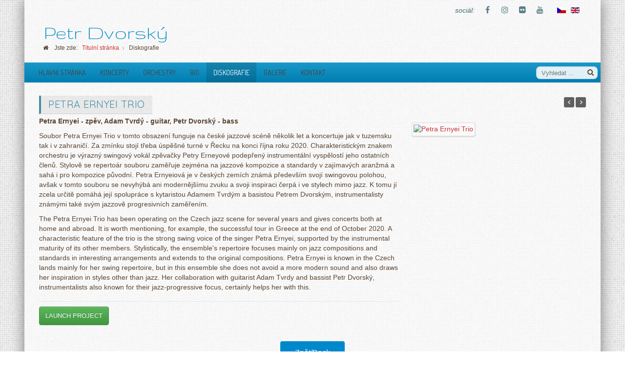

--- FILE ---
content_type: text/html; charset=utf-8
request_url: http://www.petrdvorsky.cz/index.php?option=com_advportfoliopro&view=project&id=2:petra-ernyei-trio&catid=17:soubory&Itemid=371&lang=cs
body_size: 8769
content:

<!doctype html>
<html xmlns="http://www.w3.org/1999/xhtml" xml:lang="cs-cz" lang="cs-cz" dir="ltr" >	

<head>

<meta http-equiv="content-type" content="text/html; charset=utf-8" />
	<meta name="keywords" content="Petr Dvorsky, bass player, jazz, doublebass, contrabas," />
	<meta name="author" content="Super User" />
	<meta name="description" content="Petr Dvorsky, bass player, jazz, doublebass, contrabas," />
	<title>Petra Ernyei Trio</title>
	<link href="/templates/joomspirit_121/favicon.ico" rel="shortcut icon" type="image/vnd.microsoft.icon" />
	<link href="/media/com_advportfoliopro/css/style.css?7d616aae70cbc11bcccc3a4262c5ec64" rel="stylesheet" type="text/css" />
	<link href="/media/com_advportfoliopro/css/magnific-popup.css?7d616aae70cbc11bcccc3a4262c5ec64" rel="stylesheet" type="text/css" />
	<link href="/templates/system/css/general.css" rel="stylesheet" type="text/css" media="all" />
	<link href="/templates/joomspirit_121/css/bootstrap.css" rel="stylesheet" type="text/css" media="all" />
	<link href="/templates/joomspirit_121/css/font-awesome.css" rel="stylesheet" type="text/css" media="all" />
	<link href="/templates/joomspirit_121/css/template.css" rel="stylesheet" type="text/css" media="all" />
	<link href="/templates/joomspirit_121/css/print.css" rel="stylesheet" type="text/css" media="print" />
	<link href="https://fonts.googleapis.com/css?family=Dosis%7CGruppo%7COxygen%7CQuicksand" rel="stylesheet" type="text/css" media="all" />
	<link href="/media/com_advportfoliopro/css/font-awesome.css?7d616aae70cbc11bcccc3a4262c5ec64" rel="stylesheet" type="text/css" />
	<link href="/media/com_advportfoliopro/css/swiper.css?7d616aae70cbc11bcccc3a4262c5ec64" rel="stylesheet" type="text/css" />
	<link href="/media/mod_languages/css/template.css?7d616aae70cbc11bcccc3a4262c5ec64" rel="stylesheet" type="text/css" />
	<style type="text/css">

.btn-wrapper .btn-go-back {
	background-color: #0088cc;
}
.btn-wrapper {
	text-align: center;
}
#portfolio-module-148 .projects-wrapper .project-img .project-img-extra .project-icon {
	background-color: #1b1b1b;
}
#portfolio-module-148 .projects-wrapper .project-img .project-img-extra {
	background-image: -webkit-linear-gradient(top , rgba(144,201,232,1) 0%, rgba(90,171,214,1) 100%);
	background-image: -moz-linear-gradient(top , rgba(144,201,232,1) 0%, rgba(90,171,214,1) 100%);
	background-image: -o-linear-gradient(top , rgba(144,201,232,1) 0%, rgba(90,171,214,1) 100%);
	background-image: -ms-linear-gradient(top , rgba(144,201,232,1) 0%, rgba(90,171,214,1) 100%);
	background-image: linear-gradient(top , rgba(144,201,232,1) 0%, rgba(90,171,214,1) 100%);
}#portfolio-module-148 .projects-wrapper .project-img img  {
	transition-property: all;
	transition-duration: 0.45s;
	transition-timing-function: ease;
	transition-delay: 0s;

	-moz-transition-property: all;
	-moz-transition-duration: 0.45s;
	-moz-transition-timing-function: ease;
	-moz-transition-delay: 0s;

	-webkit-transition-property: all;
	-webkit-transition-duration: 0.45s;
	-webkit-transition-timing-function: ease;
	-webkit-transition-delay: 0s;

	-ms-transition-property: all;
	-ms-transition-duration: 0.45s;
	-ms-transition-timing-function: ease;
	-ms-transition-delay: 0s;
}

#portfolio-module-148 .projects-wrapper .project-img .project-img-extra {
	transition-property: all;
	transition-duration: 0.45s;
	transition-timing-function: ease;
	transition-delay: 0s;

	-webkit-transition-property: all;
	-webkit-transition-duration: 0.45s;
	-webkit-transition-timing-function: ease;
	-webkit-transition-delay: 0s;

	-moz-transition-property: all;
	-moz-transition-duration: 0.45s;
	-moz-transition-timing-function: ease;
	-moz-transition-delay: 0s;

	-ms-transition-property: all;
	-ms-transition-duration: 0.45s;
	-ms-transition-timing-function: ease;
	-ms-transition-delay: 0s;

}
#portfolio-module-148 .projects-wrapper .project-img .project-img-extra {
	transform: translateX(0%);
	-webkit-transform: translateX(0%);
	-moz-transform: translateX(0%);
	-ms-transform: translateX(0%);
}
#portfolio-module-148 .projects-wrapper .project-img .project-img-extra {
	left: 0;
}

#portfolio-module-148 .projects-wrapper .project-img:hover img {
	transform: none;
}

	</style>
	<script src="/media/jui/js/jquery.min.js?7d616aae70cbc11bcccc3a4262c5ec64" type="text/javascript"></script>
	<script src="/media/jui/js/jquery-noconflict.js?7d616aae70cbc11bcccc3a4262c5ec64" type="text/javascript"></script>
	<script src="/media/jui/js/jquery-migrate.min.js?7d616aae70cbc11bcccc3a4262c5ec64" type="text/javascript"></script>
	<script src="/media/com_advportfoliopro/js/jquery.magnific-popup.js?7d616aae70cbc11bcccc3a4262c5ec64" type="text/javascript"></script>
	<script src="/media/com_advportfoliopro/js/imagesloaded.pkgd.min.js?7d616aae70cbc11bcccc3a4262c5ec64" type="text/javascript"></script>
	<script src="/media/com_advportfoliopro/js/isotope.pkgd.min.js?7d616aae70cbc11bcccc3a4262c5ec64" type="text/javascript"></script>
	<script src="/media/com_advportfoliopro/js/script.js?7d616aae70cbc11bcccc3a4262c5ec64" type="text/javascript"></script>
	<script src="/media/jui/js/bootstrap.min.js?7d616aae70cbc11bcccc3a4262c5ec64" type="text/javascript"></script>
	<script src="/media/com_advportfoliopro/js/modernizr.min.js?7d616aae70cbc11bcccc3a4262c5ec64" type="text/javascript"></script>
	<script src="/media/com_advportfoliopro/js/swiper.min.js?7d616aae70cbc11bcccc3a4262c5ec64" type="text/javascript"></script>
	<script type="text/javascript">

jQuery(document).ready(function() {
	if (parseInt(jQuery('#project-wrapper [class*="col-sm-"]').css('padding-left')) == 0) {
		jQuery('#project-wrapper').removeClass('row');
	}
});

			jQuery(document).ready(function() {
				jQuery('.exdialog').magnificPopup({
					type: 'iframe',
					mainClass: 'mfp-imagehandler',
					preloader: false,
					overflowY: 'hidden'
				});
			});
		
(function($) {
	$(document).ready(function() {
		var container	= $('.gallery-grid');
		container.imagesLoaded(function(){
			container.isotope({
				animationEngine: 'best-available',
				itemSelector : '.grid-item',
				layoutMode: 'masonry',
				columnWidth : '.column-1'
			});
		});
	});
})(jQuery);
ExtStore.AdvPortfolioPro.live_site = '';
	</script>

		<!-- 	hide the meta tag generator for website security 		-->

	<!-- 		Template manager variables			-->
	<style type="text/css">
	
		body {
		font-size:0.85em;		
		background-color : #ffffff ;
		color : #594433;
		font-family: 'Helvetica', sans-serif;
		}
		
		body > .wrapper-website, body.wide_layout, .title-centered .module-title h3 {
		background : #ffffff;
		background : rgba(255,255,255,0.65);
		}
		
		.module-search .inputbox {
		background : #ffffff;
		background : rgba(255,255,255,0.88);
		}
		
		.user_image1 > div > div, .user_image2 > div > div, .user_image3 > div > div,
		.left_column > div > div, .right_column > div > div {
		background : #ffffff;
		background : transparent linear-gradient(to bottom, rgba(255,255,255,1) 10%, rgba(255,255,255,0));
		}
		
		.users_footer, .users_footer .title-centered .module-title h3 {
		background: #444444;
		}
		
		/** 	COLOR 			**/
		
		.top_menu li a, .breadcrumb a[href="#"], .breadcrumb a[href="#"]:hover, .module-search .inputbox, .module-search .fa-search {
		color : #594433;
		}
		
		.drop-down, .drop-down li li:hover, .drop-down li li.active, .drop-down span.title_menu.fixed {
		background:#028dc4;
		}
		
		.drop-down li a, .drop-down li span, .drop-down span.title_menu a,
		.drop-down li.parent a::after , .drop-down li.parent span::after {
		color:#444444;
		}
		
		.drop-down li.active > a, .drop-down li.active > span, .drop-down li:hover > a, .drop-down li:hover > span,
		.drop-down li.parent.active > a::after , .drop-down li.parent.active > span::after, .drop-down span.title_menu a:hover {
		color:#ffffff;
		}
		
		.drop-down li ul {
		background-color : #ffffff;
		}
		
		.drop-down li li a, .drop-down li li span, .drop-down li.parent li.parent a::after , .drop-down li.parent li.parent span::after {
		color : #594433;
		}
		
		.drop-down li li.parent:hover a::after , .drop-down li li.parent:hover span::after,
		.drop-down li li.parent.active a::after , .drop-down li li.parent.active span::after {
		color:#ffffff;
		}
		
		.module-image {
		border-bottom: 3px solid #028dc4		}
		
					.left_column > div > div {
			border-right: 1px solid transparent;
			border-image: linear-gradient(to bottom, rgba(2,141,196,0.65) 50%, rgba(2,141,196,0));
			border-image-slice: 1;
			}
			
			.right_column > div > div {
			border-left: 1px solid transparent;
			border-image: linear-gradient(to bottom, rgba(2,141,196,0.65) 50%, rgba(2,141,196,0));
			border-image-slice: 1;
			}
			
				
		a, div.vertical-menu li a:hover {
		color: #cc3333;
		}
		.breadcrumb a:hover, a:hover,	h1 a:hover, h2.contentheading a:hover, .top_menu li a:hover {
		color: #478da1;
		}
		
		div.vertical-menu li.current > a {
		border-left-color: #cc3333;
		color: #cc3333;
		}
		
		div.horizontal-menu li[class*="current"] > a {
		border-bottom-color: #cc3333;
		color: #cc3333;
		}
		
		.social-links, .social-links li a {
		color:#3d6b70;
		}
				
		.users_footer {
		color: #dddddd;
		}
		
		.users_footer .module-title h3 {
		color: #ffffff;
		}
		
		.users_footer a, .users_footer div.vertical-menu li a:hover, .users_footer div.horizontal-menu li a:hover,
		.users_footer div.horizontal-menu li[class*="current"] > a, .users_footer div.horizontal-menu li[class*="current"] > a:hover {
		color: #33ccad;
		}
		
		.users_footer a:hover, .users_footer div.vertical-menu li.current > a {
		color: #dbdb7f;
		}
		
		.website-footer {
		color: #444444;
		}
		
		.website-footer a, .website-footer a:hover {
		color: #478da1;
		}

		
		/**		TITLE 		**/		
		
		h1, h1 a, .componentheading, h2.contentheading, h2.contentheading a {
		color: #b5665a;
		}
		
		@media screen and (min-width: 600px) {
		
			[class*="title-"] h1, [class*="title-"] h1 a, [class*="title-"] .componentheading {
			color: #ffffff;
			font-size : 250%;
			}
		
		}
		
		h2 {
		color: #478da1;
		}
		
		.module-title h3 {
		color: #478da1;
		}
		
		/**		FONT	**/
				
		.drop-down {
		font-family: 'Dosis', sans-serif;
		}
		.drop-down {
		font-size : 105%;
		}
		h1, .componentheading, .blog > h1 {
		font-family: 'Oxygen', sans-serif;
		font-size : 170%;
		}
		h1 + h1, h2, h3, h4, h5,
		.left_column h3, .right_column h3, .top-module-position h3, .bottom-module-position h3, .user1 h3, .user2 h3, .user3 h3, 
		.user4 h3, .user5 h3, .user6 h3, .user7 h3, .user8 h3, .user9 h3 {
		font-family: 'Quicksand', sans-serif;
		}
		.left_column h3, .right_column h3, .top-module-position h3, .bottom-module-position h3, .user1 h3, .user2 h3, .user3 h3, 
		.user4 h3, .user5 h3, .user6 h3, .user7 h3, .user8 h3, .user9 h3 {
		font-size : 130%;
		}
		h1 + h1, h2 {
		font-size : 150%;
		}
		h3 {
		font-size : 115%;
		}
		h4 {
		font-size : 110%;
		}
		h5 {
		font-size : 100%;
		}
		
		/**			Width 		**/
		 
		.wrapper-website, .isStuck > div > div {
		width : 1180px;
		}
		
		.wide_layout .top-module-position .moduletable > div > div, .wide_layout .bottom-module-position .moduletable > div > div {
		max-width : 1180px;
		}
		
		.main_content {
		margin-left: 0%;
        width: 100%;
        }
        
        .user_image1 {
        width: 33% ;
        }
        
         .user_image2 {
        width: 32% ;
        }
		
		.left_column {
		width:25%;
		margin-left: -125%;
		}
		.right_column {
		width:25%;
		}
			
		.module-image {
		width:100%;
		}
		
		.logo-module {
		margin: 6px 0 0 0px;
		}
		
		/**  Responsive columns 	**/
		@media screen and (min-width: 768px) and (max-width: 979px ) {
			
			.resp-side-left .right_column {
			width:25%;
			}
			.resp-side-right .left_column {
			width:25%;
			}
			
			.resp-side-left .main_content {
			width: 100%;
			}
			
			.resp-side-right .main_content {
			width: 100%;
			}
					
		}

		/**  If website width in px and more of 980px, the width is adjust betwwen the setting and 980px 		**/
				
			@media screen and (min-width: 980px) and (max-width: 1240px ) {
				
				.wrapper-website, .isStuck {
				width : 94%;
				}		
			
			}
		
				
		@media screen and (max-width: 979px) {
			
			.drop-down ul {
			background : #ffffff ;
			}
			
			.drop-down li > a, .drop-down li > span, .drop-down li.active > a, .drop-down li.active > span, .drop-down li:hover > a, .drop-down li:hover > span, .drop-down li.parent.active > a::after, .drop-down li.parent.active > span::after,
			.drop-down li li.parent:hover span::after, .drop-down li li.parent.active a::after , .drop-down li li.parent.active span::after {
			color : #594433;
			}
			
			.drop-down li.current.active > a {
			background:#028dc4;
			}
			
			.drop-down li.current > a {
			color:#ffffff; 
			}
						
		}
		
		
	</style>

			
		<meta name="viewport" content="initial-scale=1" />
		<link rel="stylesheet" href="/templates/joomspirit_121/css/media_queries.css" type="text/css" media="all" />
		
		<!--		Fixed a bug with Abndroid 4 and select field (see Boostrap doc) 	-->
		<script type="text/javascript">
		var nua = navigator.userAgent
		var isAndroid = (nua.indexOf('Mozilla/5.0') > -1 && nua.indexOf('Android ') > -1 && nua.indexOf('AppleWebKit') > -1 && nua.indexOf('Chrome') === -1)
		if (isAndroid) {
		  $('select.form-control').removeClass('form-control').css('width', '100%')
		}
		</script>
		
		
	<link rel="stylesheet" href="/templates/joomspirit_121/css/custom.css" type="text/css" media="all" />

	<script type="text/javascript">
		jQuery.noConflict();
	</script>

	<!--		SCRIPT TO ENABLE CCS3 ANIMATIONS WHEN ELEMENT IS VISIBLE 		-->
		<script type="text/javascript">
	
		//<![CDATA[
		jQuery(window).load(function(){
		// Plugin @RokoCB :: Return the visible amount of px
		// of any element currently in viewport.
		// stackoverflow.com/questions/24768795/
		;(function($, win) {
		  $.fn.inViewport = function(cb) {
			 return this.each(function(i,el){
			   function visPx(){
				 var H = $(this).height(),
					 r = el.getBoundingClientRect(), t=r.top, b=r.bottom;
				 return cb.call(el, Math.max(0, t>0? H-t : (b<H?b:H)));  
			   } visPx();
			   $(win).on("resize scroll", visPx);
			 });
		  };
		}(jQuery, window));
			
		jQuery(".animbox").inViewport(function(px){
			jQuery(this).toggleClass("animCSS3", !!px );
		});
		});//]]> 
	
	</script>
		
	<!--[if lte IE 8]>
		<link rel="stylesheet" href="/templates/joomspirit_121/css/ie8.css" type="text/css" />
		<script type="text/javascript" src="/templates/joomspirit_121/lib/js/html5.js"></script>
	<![endif]-->
	
	<!--[if lte IE 7]>
		<link rel="stylesheet" href="/templates/joomspirit_121/css/ie7.css" type="text/css" />	
	<![endif]-->
	
</head>

<body  class=" standard-page theme-light boxed_layout  uppercase-menu-title h1-shadow-no h1-slide-shadow-dark resp-side-right resp-users-image-980 resp-users-768 js-border">

		<div class="wrapper-website boxed-layout zindex20 medium-shadow">
	
		<header class="website-header zindex30">
			
			<div class=" clearfix zindex10">

								
								
				<div class="logo-module zindex10 " >
											<a href="/" ><span class="website-title " style="font-family: 'Gruppo', sans-serif;color : #028dc4;font-size : 42px;"><span>Petr Dvorský</span></span></a>				
									</div>					
				
								<nav class="module-breadcrumb zindex10" role="navigation">
							<div class="moduletable">
							<h3>Breadcrumbs</h3>
						<div aria-label="Breadcrumbs" role="navigation">
	<ul itemscope itemtype="https://schema.org/BreadcrumbList" class="breadcrumb">
					<li>
				Jste zde: &#160;
			</li>
		
						<li itemprop="itemListElement" itemscope itemtype="https://schema.org/ListItem">
											<a itemprop="item" href="/index.php?option=com_content&amp;view=featured&amp;Itemid=331&amp;lang=cs" class="pathway"><span itemprop="name">Titulní stránka</span></a>
					
											<span class="divider">
							<img src="/templates/joomspirit_121/images/system/arrow.png" alt="" />						</span>
										<meta itemprop="position" content="1">
				</li>
							<li itemprop="itemListElement" itemscope itemtype="https://schema.org/ListItem" class="active">
					<span itemprop="name">
						Diskografie					</span>
					<meta itemprop="position" content="2">
				</li>
				</ul>
</div>
		</div>
	
				</nav>
								
								<div class="header-icons ">
				
					<!--	SOCIAL LINKS	-->
										<div class="social-links">
				
												<span class="text_social_icons hidden-phone" >sociál:</span>
													
						<ul>
							
									
														<li><a target="_blank" class="icon_facebook" title="Facebook" href="https://www.facebook.com/pdvorsky/"><i class="fa fa-facebook"></i></a></li>
																																										<li><a target="_blank" class="icon_instagram" title="Instagram" href="https://www.instagram.com/pdvorsky/"><i class="fa fa-instagram"></i></a></li>
												
												
												
												
												
														<li><a target="_blank" class="icon_flickr" title="Flickr" href="https://www.flickr.com/people/106318664@N02/"><i class="fa fa-flickr"></i></a></li>
																					<li><a target="_blank" class="icon_youtube" title="Youtube" href="https://www.youtube.com/channel/UCixlQgUvgujxGAxkZxvVLuA"><i class="fa fa-youtube"></i></a></li>
																								
												
			
										
												
			
										
						</ul>
							
					</div> 			<!-- 	end of Website icons 		-->
													
										<div class="module-translate">
									<div class="moduletable " >
			
				<div class="content-module">
					<div class="mod-languages">

	<ul class="lang-inline" dir="ltr">
									<li class="lang-active">
			<a href="http://www.petrdvorsky.cz/index.php?option=com_advportfoliopro&view=project&id=2:petra-ernyei-trio&catid=17:soubory&Itemid=371&lang=cs">
												<img src="/media/mod_languages/images/cs_cz.gif" alt="Česky" title="Česky" />										</a>
			</li>
								<li>
			<a href="/index.php?option=com_advportfoliopro&amp;view=projects&amp;Itemid=372&amp;lang=en">
												<img src="/media/mod_languages/images/en_gb.gif" alt="Anglicky" title="Anglicky" />										</a>
			</li>
				</ul>

</div>
				</div>

			</div>
			
					</div>	
										
				</div>								<!--   		end of Header icons 			-->
						
					
					
			</div>								<!--   		end of Wrapper Website 			-->
					
		</header>												<!--   		end of Header 			-->
					

				<nav id="js_navigation" class=" zindex30 drop-down clearfix sub_menu_ parent_dark">
			<div>
			
				<div class=" zindex10">
				
										<div class="module-search yes">
						<div class="search ">
							<form class="form-inline" method="post" action="http://www.petrdvorsky.cz/">
								<input type="search" placeholder="Vyhledat ..." size="14" class="inputbox search-query" maxlength="200" id="mod-search-searchword" name="searchword">
								<span class="fa fa-search"></span>
								<input type="image" onclick="this.form.searchword.focus();" src="/templates/joomspirit_121/images/transparent.png" class="button" alt="Search">
								<input type="hidden" value="search" name="task"><input type="hidden" value="com_search" name="option">
							</form>
						</div>
					</div>
										
					<span class="title_menu">
						<a href="#js_navigation"><span class="icon-main-menu"></span><span class="text-icon-menu">menu</span></a>
					</span>
		
										
					<ul class="nav menu mod-list">
<li class="item-331 default"><a href="/index.php?option=com_content&amp;view=featured&amp;Itemid=331&amp;lang=cs" >Hlavní stránka</a></li><li class="item-332"><a href="/index.php?option=com_jem&amp;view=eventslist&amp;Itemid=332&amp;lang=cs" >Koncerty</a></li><li class="item-346"><a href="/index.php?option=com_advportfoliopro&amp;view=projects&amp;Itemid=346&amp;lang=cs" >Orchestry</a></li><li class="item-340"><a href="/index.php?option=com_content&amp;view=article&amp;id=10&amp;Itemid=340&amp;lang=cs" >Bio</a></li><li class="item-371 current active"><a href="/index.php?option=com_advportfoliopro&amp;view=projects&amp;Itemid=371&amp;lang=cs" >Diskografie</a></li><li class="item-379"><a href="/index.php?option=com_content&amp;view=article&amp;id=45&amp;Itemid=379&amp;lang=cs" >Galerie</a></li><li class="item-335"><a href="/index.php?option=com_foxcontact&amp;view=foxcontact&amp;Itemid=335&amp;lang=cs" >Kontakt</a></li></ul>

			
															
					<div class="empty-space visible-desktop clearfix"></div> 		<!--		empty DIV for Sticky menu 		-->	
					
				</div>								<!--   		end of Wrapper Website 			-->
			
			</div>
		</nav>
					

				
	
		<section class="website-content clearfix zindex20 without-image   "  >
		
			<div class=" zindex10">
				
				<!--  USER IMAGE 1, 2, 3 -->
				  <!--	END OF USERS IMAGE	-->
			
			</div>
					
							
			
			<div class="main-columns  clearfix">
			
				<!--  MAIN COLUMN -->
				<div class="main_content" >
						
					<!--  USER 1, 2, 3 -->
					  <!--	END OF USERS TOP	-->
				
					<div class="main_component clearfix" role="main" >
						
						<!--  MAIN COMPONENT -->
						<div id="system-message-container">
	</div>

						
<div class="item-page">
	
		<div class="page-header clearfix">
					<h2 itemprop="name">
				Petra Ernyei Trio			</h2>
							<div class="project-nav">
				<a class="prev-project" href="/index.php?option=com_advportfoliopro&amp;view=project&amp;id=4:adam-tvrdy-trio&amp;catid=17:soubory&amp;Itemid=371&amp;lang=cs"></a>
				<a class="next-project" href="/index.php?option=com_advportfoliopro&amp;view=project&amp;id=6:walter-fischbacher-trio&amp;catid=17:soubory&amp;Itemid=371&amp;lang=cs"></a>
			</div>
			</div>
	
		<div id="project-wrapper" class="project-wrapper clearfix">
		
			
									<div class="col8">
						
<p><strong>Petra Ernyei - zpěv, Adam Tvrdý - guitar, Petr Dvorský - bass</strong></p>
<p>Soubor Petra Ernyei Trio v tomto obsazení funguje na české jazzové scéně několik let a koncertuje jak v tuzemsku tak i v zahraničí. Za zmínku stojí třeba úspěšné turné v Řecku na konci října roku 2020. Charakteristickým znakem orchestru je výrazný swingový vokál zpěvačky Petry Erneyové podepřený instrumentální vyspělostí jeho ostatních členů. Stylově se repertoár souboru zaměřuje zejména na jazzové kompozice a standardy v zajímavých aranžmá a sahá i pro kompozice původní. Petra Ernyeiová je v českých zemích známá především svojí swingovou polohou, avšak v tomto souboru se nevyhýbá ani modernějšímu zvuku a svoji inspiraci čerpá i ve stylech mimo jazz. K tomu jí zcela určitě pomáhá její spolupráce s kytaristou Adamem Tvrdým a basistou Petrem Dvorským, instrumentalisty známými také svým jazzově progresivních zaměřením.</p>
<p>The Petra Ernyei Trio has been operating on the Czech jazz scene for several years and gives concerts both at home and abroad. It is worth mentioning, for example, the successful tour in Greece at the end of October 2020. A characteristic feature of the trio is the strong swing voice of the singer Petra Ernyei, supported by the instrumental maturity of its other members. Stylistically, the ensemble's repertoire focuses mainly on jazz compositions and standards in interesting arrangements and extends to the original compositions. Petra Ernyei is known in the Czech lands mainly for her swing repertoire, but in this ensemble she does not avoid a more modern sound and also draws her inspiration in styles other than jazz. Her collaboration with guitarist Adam Tvrdy and bassist Petr Dvorský, instrumentalists also known for their jazz-progressive focus, certainly helps her with this.</p>
	<div class="project-link">
		<a class="btn btn-success" target="_blank" href="https://www.petra-ernyei.cz/">
			Launch Project		</a>
	</div>
					</div>
				
				<div class="col4">
								
<div class="gallery-grid clearfix exzoom-gallery">
			<div class="grid-item column-1">
			<div class="project-img">
				<a rel="gallery" class="zoom-detail" data-source="/cache/advportfoliopro/petrio_tbn_jpg_25f8013dce1b03c395e5b2dbd981e926.jpg" title="" href="/cache/advportfoliopro/petrio_tbn_jpg_25f8013dce1b03c395e5b2dbd981e926.jpg">
					<img src="/cache/advportfoliopro/petrio_tbn_jpg_25f8013dce1b03c395e5b2dbd981e926.jpg" alt="Petra Ernyei Trio"  />				</a>
			</div>
		</div>

	</div>
	
				</div>

				
			
		
	</div>
			<div class="btn-wrapper">
							<button class="btn-go-back" onclick="window.history.back();">
					Zpět/Back				</button>
					</div>
	</div>

				
					</div>	
					
					<!--  USER 4, 5, 6 -->
					  <!--	END OF USERS BOTTOM	-->
					
					<div class="clr"></div>
		
				</div>	  <!--	END OF MAIN CONTENT 	-->
			
								
							
			</div>	  <!--	END OF MAIN COLUMNS 	-->
			
						<aside class="bottom-module-position animbox" role="complementary">
							<div class="moduletable " >
				<div>
										<div class="module-title">
						<h3 class="module"><span class="" >Projekty</span></h3>
					</div>
								
					<div class="content-module">
						
<div id="portfolio-module-148"
	class="portfolio-module portfolio-carousel portfolio-module "
	data-show-navigation="false"
	data-show-direction-navigation="true"
	data-animation1="slide"
	data-animation2="slide"
	data-speed="500"
	data-columns="3"
	data-gutter-width="10"
	data-overlay_effect="none"
	data-hoverdir_easing="ease"
	data-hoverdir_speed="300"
	data-hoverdir_hover_delay="0"
	data-hoverdir_inverse="0"
	data-display_type="1"
>
		<div class="swiper-container ext-gallery">
		<div class="slides projects-wrapper swiper-wrapper  ">
			
				<div class="swiper-slide item project-7">
											<div class="project-img">
																																		<a class="link-detail" href="/index.php?option=com_advportfoliopro&amp;view=project&amp;id=7:elena-sonenshine-jocose-jazz&amp;catid=17:soubory&amp;Itemid=371&amp;lang=cs"  >
											<img src="/cache/advportfoliopro/esband_1616017931_jpg_ff9c673c2f641b1a589c0d4adcbc72dd.jpg" alt="esband_1616017931.jpg"  />
										</a>

																								
													</div>
					
					
						<div class="project-item-meta">
															<h4>
																			<a rel="bookmark"  title="Elena Sonenshine & Jocose Jazz" href="/index.php?option=com_advportfoliopro&amp;view=project&amp;id=7:elena-sonenshine-jocose-jazz&amp;catid=17:soubory&amp;Itemid=371&amp;lang=cs">
											Elena Sonenshine & Jocose Jazz										</a>

																	</h4>
							
							
																												</div>

									</div>

			
				<div class="swiper-slide item project-6">
											<div class="project-img">
																																		<a class="link-detail" href="/index.php?option=com_advportfoliopro&amp;view=project&amp;id=6:walter-fischbacher-trio&amp;catid=17:soubory&amp;Itemid=371&amp;lang=cs"  >
											<img src="/cache/advportfoliopro/wftrio_1616017809_jpg_2e40b070e3aead7ff1912f1cca0af8e0.jpg" alt="wftrio_1616017809.jpg"  />
										</a>

																								
													</div>
					
					
						<div class="project-item-meta">
															<h4>
																			<a rel="bookmark"  title="Walter Fischbacher Trio+" href="/index.php?option=com_advportfoliopro&amp;view=project&amp;id=6:walter-fischbacher-trio&amp;catid=17:soubory&amp;Itemid=371&amp;lang=cs">
											Walter Fischbacher Trio+										</a>

																	</h4>
							
							
																												</div>

									</div>

			
				<div class="swiper-slide item project-5">
											<div class="project-img">
																																		<a class="link-detail" href="/index.php?option=com_advportfoliopro&amp;view=project&amp;id=5:concept-art-orchestra&amp;catid=17:soubory&amp;Itemid=371&amp;lang=cs"  >
											<img src="/cache/advportfoliopro/CAO_jpg_0792d7ed3f342f5ac62b75a0fe588be0.jpg" alt="CAO.jpg"  />
										</a>

																								
													</div>
					
					
						<div class="project-item-meta">
															<h4>
																			<a rel="bookmark"  title="Concept Art Orchestra" href="/index.php?option=com_advportfoliopro&amp;view=project&amp;id=5:concept-art-orchestra&amp;catid=17:soubory&amp;Itemid=371&amp;lang=cs">
											Concept Art Orchestra										</a>

																	</h4>
							
							
																												</div>

									</div>

			
				<div class="swiper-slide item project-4">
											<div class="project-img">
																																		<a class="link-detail" href="/index.php?option=com_advportfoliopro&amp;view=project&amp;id=4:adam-tvrdy-trio&amp;catid=17:soubory&amp;Itemid=371&amp;lang=cs"  >
											<img src="/cache/advportfoliopro/attrio_1615937148_jpg_60b36c8f2a6f9f393df92efcb19b7407.jpg" alt="attrio_1615937148.jpg"  />
										</a>

																								
													</div>
					
					
						<div class="project-item-meta">
															<h4>
																			<a rel="bookmark"  title="Adam Tvrdý Trio" href="/index.php?option=com_advportfoliopro&amp;view=project&amp;id=4:adam-tvrdy-trio&amp;catid=17:soubory&amp;Itemid=371&amp;lang=cs">
											Adam Tvrdý Trio										</a>

																	</h4>
							
							
																												</div>

									</div>

			
				<div class="swiper-slide item project-3">
											<div class="project-img">
																																		<a class="link-detail" href="/index.php?option=com_advportfoliopro&amp;view=project&amp;id=3:rajnosek-b-and&amp;catid=17:soubory&amp;Itemid=371&amp;lang=cs"  >
											<img src="/cache/advportfoliopro/bharata_1617386604_png_599c6871609f6437fe3bcf1cff8ace8e.png" alt="bharata_1617386604.png"  />
										</a>

																								
													</div>
					
					
						<div class="project-item-meta">
															<h4>
																			<a rel="bookmark"  title="Rajnošek B.and" href="/index.php?option=com_advportfoliopro&amp;view=project&amp;id=3:rajnosek-b-and&amp;catid=17:soubory&amp;Itemid=371&amp;lang=cs">
											Rajnošek B.and										</a>

																	</h4>
							
							
																												</div>

									</div>

			
				<div class="swiper-slide item project-2">
											<div class="project-img">
																																		<a class="link-detail" href="/index.php?option=com_advportfoliopro&amp;view=project&amp;id=2:petra-ernyei-trio&amp;catid=17:soubory&amp;Itemid=371&amp;lang=cs"  >
											<img src="/cache/advportfoliopro/petrio_1615979247_jpg_d4bca18a0d16316da8c71c0dbe62bfd8.jpg" alt="petrio_1615979247.jpg"  />
										</a>

																								
													</div>
					
					
						<div class="project-item-meta">
															<h4>
																			<a rel="bookmark"  title="Petra Ernyei Trio" href="/index.php?option=com_advportfoliopro&amp;view=project&amp;id=2:petra-ernyei-trio&amp;catid=17:soubory&amp;Itemid=371&amp;lang=cs">
											Petra Ernyei Trio										</a>

																	</h4>
							
							
																												</div>

									</div>

			
				<div class="swiper-slide item project-1">
											<div class="project-img">
																																		<a class="link-detail" href="/index.php?option=com_advportfoliopro&amp;view=project&amp;id=1:emil-viklicky-trio&amp;catid=17:soubory&amp;Itemid=371&amp;lang=cs"  >
											<img src="/cache/advportfoliopro/EVTrio_jpg_a9c852041177c401f61d337592e99265.jpg" alt="EVTrio.jpg"  />
										</a>

																								
													</div>
					
					
						<div class="project-item-meta">
															<h4>
																			<a rel="bookmark"  title="Emil Viklický Trio" href="/index.php?option=com_advportfoliopro&amp;view=project&amp;id=1:emil-viklicky-trio&amp;catid=17:soubory&amp;Itemid=371&amp;lang=cs">
											Emil Viklický Trio										</a>

																	</h4>
							
							
																												</div>

									</div>

					</div>
						<!-- Add Arrows -->
		<div class="swiper-button-next"></div>
		<div class="swiper-button-prev"></div>
			</div>

</div>					</div>
				</div>
				
				<div class="icon-module"></div>
			</div>
			
			</aside>
						
						
		</section>							<!--			END OF WEBSITE CONTENT		-->

		<!--  USER 7, 8, 9 -->
		
					
		</div>																			<!--			END OF WRAPPER WEBSITE BOXED LAYOUT		-->
		
	<footer class="website-footer zindex10 animbox">
		
		<div class="wrapper-website clearfix zindex10">
			
			<!--	bottom nav	-->
				
						
				
		</div>							<!--			END OF WRAPPER WEBSITE 		-->
	
	</footer>							<!--			END OF WEBSITE CONTENT		-->
	
			<div class="js-copyright" ><a class="jslink" target="_blank" href="http://www.template-joomspirit.com" >template-joomspirit.com</a></div>		

	<!--			Background if no repeat image 	(tag IMG for IE8- because no support background-size property		-->
			<div class="bg-repeat" style="background-image: url(http://www.petrdvorsky.cz/templates/joomspirit_121/images/background/square-grey-R.jpg);" >
		</div>
		
	
	
	<script src="/templates/joomspirit_121/lib/js/bootstrap.min.js" type="text/javascript"></script>
	
		
		<script src="/templates/joomspirit_121/lib/js/stickUp.min.js" type="text/javascript"></script>
	<script type="text/javascript">
	//initiating jQuery
	jQuery(function($) {
		jQuery(document).ready( function() {
		jQuery('.drop-down').stickUp();
		});
	});
	</script>
		

		
			<div class="hidden-phone" id="toTop"><a id="toTopLink"><span class="icon-up"></span><span id="toTopText"> Back to top</span></a></div>
		<script type="text/javascript">
			jQuery(document).ready(function(){
					
					jQuery(window).scroll(function () {
					
						if (jQuery(this).scrollTop() > 200) {
							jQuery("#toTop").fadeIn();
						}
						else {
							jQuery("#toTop").fadeOut();
						}
					});
				
					jQuery("#toTop").click(function() {
						jQuery("html, body").animate({ scrollTop: 0 }, "slow");
						 return false;
					});
			});
		</script>
		
		<script type="text/javascript">
		jQuery(document).ready(function(){
				
				jQuery(window).scroll(function () {
					if (jQuery(this).scrollTop() > 180) {
						jQuery(".title_menu").addClass("fixed");
						jQuery(".website-header").addClass("with-space");
					}
					else {
						jQuery(".title_menu").removeClass("fixed");
						jQuery(".website-header").removeClass("with-space");
					}
				});
		});
	</script>
			
</body>
</html>

--- FILE ---
content_type: application/javascript
request_url: http://www.petrdvorsky.cz/media/com_advportfoliopro/js/swiper.min.js?7d616aae70cbc11bcccc3a4262c5ec64
body_size: 34759
content:
/**
 * Swiper 4.3.3
 * Most modern mobile touch slider and framework with hardware accelerated transitions
 * http://www.idangero.us/swiper/
 *
 * Copyright 2014-2018 Vladimir Kharlampidi
 *
 * Released under the MIT License
 *
 * Released on: June 5, 2018
 */
!function (e, t) {
	"object" == typeof exports && "undefined" != typeof module ? module.exports = t() : "function" == typeof define && define.amd ? define(t) : e.Swiper = t()
}(this, function () {
	"use strict";
	var e = "undefined" == typeof document ? {
		body: {}, addEventListener: function () {
		}, removeEventListener: function () {
		}, activeElement: {
			blur: function () {
			}, nodeName: ""
		}, querySelector: function () {
			return null
		}, querySelectorAll: function () {
			return []
		}, getElementById: function () {
			return null
		}, createEvent: function () {
			return {
				initEvent: function () {
				}
			}
		}, createElement: function () {
			return {
				children: [], childNodes: [], style: {}, setAttribute: function () {
				}, getElementsByTagName: function () {
					return []
				}
			}
		}, location: {hash: ""}
	} : document, t = "undefined" == typeof window ? {
		document: e,
		navigator: {userAgent: ""},
		location: {},
		history: {},
		CustomEvent: function () {
			return this
		},
		addEventListener: function () {
		},
		removeEventListener: function () {
		},
		getComputedStyle: function () {
			return {
				getPropertyValue: function () {
					return ""
				}
			}
		},
		Image: function () {
		},
		Date: function () {
		},
		screen: {},
		setTimeout: function () {
		},
		clearTimeout: function () {
		}
	} : window, i = function (e) {
		for (var t = 0; t < e.length; t += 1) this[t] = e[t];
		return this.length = e.length, this
	};

	function s(s, a) {
		var r = [], n = 0;
		if (s && !a && s instanceof i) return s;
		if (s) if ("string" == typeof s) {
			var o, l, d = s.trim();
			if (d.indexOf("<") >= 0 && d.indexOf(">") >= 0) {
				var h = "div";
				for (0 === d.indexOf("<li") && (h = "ul"), 0 === d.indexOf("<tr") && (h = "tbody"), 0 !== d.indexOf("<td") && 0 !== d.indexOf("<th") || (h = "tr"), 0 === d.indexOf("<tbody") && (h = "table"), 0 === d.indexOf("<option") && (h = "select"), (l = e.createElement(h)).innerHTML = d, n = 0; n < l.childNodes.length; n += 1) r.push(l.childNodes[n])
			} else for (o = a || "#" !== s[0] || s.match(/[ .<>:~]/) ? (a || e).querySelectorAll(s.trim()) : [e.getElementById(s.trim().split("#")[1])], n = 0; n < o.length; n += 1) o[n] && r.push(o[n])
		} else if (s.nodeType || s === t || s === e) r.push(s); else if (s.length > 0 && s[0].nodeType) for (n = 0; n < s.length; n += 1) r.push(s[n]);
		return new i(r)
	}

	function a(e) {
		for (var t = [], i = 0; i < e.length; i += 1) -1 === t.indexOf(e[i]) && t.push(e[i]);
		return t
	}

	s.fn = i.prototype, s.Class = i, s.Dom7 = i;
	var r = {
		addClass: function (e) {
			if (void 0 === e) return this;
			for (var t = e.split(" "), i = 0; i < t.length; i += 1) for (var s = 0; s < this.length; s += 1) void 0 !== this[s].classList && this[s].classList.add(t[i]);
			return this
		}, removeClass: function (e) {
			for (var t = e.split(" "), i = 0; i < t.length; i += 1) for (var s = 0; s < this.length; s += 1) void 0 !== this[s].classList && this[s].classList.remove(t[i]);
			return this
		}, hasClass: function (e) {
			return !!this[0] && this[0].classList.contains(e)
		}, toggleClass: function (e) {
			for (var t = e.split(" "), i = 0; i < t.length; i += 1) for (var s = 0; s < this.length; s += 1) void 0 !== this[s].classList && this[s].classList.toggle(t[i]);
			return this
		}, attr: function (e, t) {
			var i = arguments;
			if (1 === arguments.length && "string" == typeof e) return this[0] ? this[0].getAttribute(e) : void 0;
			for (var s = 0; s < this.length; s += 1) if (2 === i.length) this[s].setAttribute(e, t); else for (var a in e) this[s][a] = e[a], this[s].setAttribute(a, e[a]);
			return this
		}, removeAttr: function (e) {
			for (var t = 0; t < this.length; t += 1) this[t].removeAttribute(e);
			return this
		}, data: function (e, t) {
			var i;
			if (void 0 !== t) {
				for (var s = 0; s < this.length; s += 1) (i = this[s]).dom7ElementDataStorage || (i.dom7ElementDataStorage = {}), i.dom7ElementDataStorage[e] = t;
				return this
			}
			if (i = this[0]) {
				if (i.dom7ElementDataStorage && e in i.dom7ElementDataStorage) return i.dom7ElementDataStorage[e];
				var a = i.getAttribute("data-" + e);
				return a || void 0
			}
		}, transform: function (e) {
			for (var t = 0; t < this.length; t += 1) {
				var i = this[t].style;
				i.webkitTransform = e, i.transform = e
			}
			return this
		}, transition: function (e) {
			"string" != typeof e && (e += "ms");
			for (var t = 0; t < this.length; t += 1) {
				var i = this[t].style;
				i.webkitTransitionDuration = e, i.transitionDuration = e
			}
			return this
		}, on: function () {
			for (var e, t = [], i = arguments.length; i--;) t[i] = arguments[i];
			var a = t[0], r = t[1], n = t[2], o = t[3];

			function l(e) {
				var t = e.target;
				if (t) {
					var i = e.target.dom7EventData || [];
					if (i.indexOf(e) < 0 && i.unshift(e), s(t).is(r)) n.apply(t, i); else for (var a = s(t).parents(), o = 0; o < a.length; o += 1) s(a[o]).is(r) && n.apply(a[o], i)
				}
			}

			function d(e) {
				var t = e && e.target ? e.target.dom7EventData || [] : [];
				t.indexOf(e) < 0 && t.unshift(e), n.apply(this, t)
			}

			"function" == typeof t[1] && (a = (e = t)[0], n = e[1], o = e[2], r = void 0), o || (o = !1);
			for (var h, p = a.split(" "), c = 0; c < this.length; c += 1) {
				var u = this[c];
				if (r) for (h = 0; h < p.length; h += 1) {
					var v = p[h];
					u.dom7LiveListeners || (u.dom7LiveListeners = {}), u.dom7LiveListeners[v] || (u.dom7LiveListeners[v] = []), u.dom7LiveListeners[v].push({
						listener: n,
						proxyListener: l
					}), u.addEventListener(v, l, o)
				} else for (h = 0; h < p.length; h += 1) {
					var f = p[h];
					u.dom7Listeners || (u.dom7Listeners = {}), u.dom7Listeners[f] || (u.dom7Listeners[f] = []), u.dom7Listeners[f].push({
						listener: n,
						proxyListener: d
					}), u.addEventListener(f, d, o)
				}
			}
			return this
		}, off: function () {
			for (var e, t = [], i = arguments.length; i--;) t[i] = arguments[i];
			var s = t[0], a = t[1], r = t[2], n = t[3];
			"function" == typeof t[1] && (s = (e = t)[0], r = e[1], n = e[2], a = void 0), n || (n = !1);
			for (var o = s.split(" "), l = 0; l < o.length; l += 1) for (var d = o[l], h = 0; h < this.length; h += 1) {
				var p = this[h], c = void 0;
				if (!a && p.dom7Listeners ? c = p.dom7Listeners[d] : a && p.dom7LiveListeners && (c = p.dom7LiveListeners[d]), c && c.length) for (var u = c.length - 1; u >= 0; u -= 1) {
					var v = c[u];
					r && v.listener === r ? (p.removeEventListener(d, v.proxyListener, n), c.splice(u, 1)) : r || (p.removeEventListener(d, v.proxyListener, n), c.splice(u, 1))
				}
			}
			return this
		}, trigger: function () {
			for (var i = [], s = arguments.length; s--;) i[s] = arguments[s];
			for (var a = i[0].split(" "), r = i[1], n = 0; n < a.length; n += 1) for (var o = a[n], l = 0; l < this.length; l += 1) {
				var d = this[l], h = void 0;
				try {
					h = new t.CustomEvent(o, {detail: r, bubbles: !0, cancelable: !0})
				} catch (t) {
					(h = e.createEvent("Event")).initEvent(o, !0, !0), h.detail = r
				}
				d.dom7EventData = i.filter(function (e, t) {
					return t > 0
				}), d.dispatchEvent(h), d.dom7EventData = [], delete d.dom7EventData
			}
			return this
		}, transitionEnd: function (e) {
			var t, i = ["webkitTransitionEnd", "transitionend"], s = this;

			function a(r) {
				if (r.target === this) for (e.call(this, r), t = 0; t < i.length; t += 1) s.off(i[t], a)
			}

			if (e) for (t = 0; t < i.length; t += 1) s.on(i[t], a);
			return this
		}, outerWidth: function (e) {
			if (this.length > 0) {
				if (e) {
					var t = this.styles();
					return this[0].offsetWidth + parseFloat(t.getPropertyValue("margin-right")) + parseFloat(t.getPropertyValue("margin-left"))
				}
				return this[0].offsetWidth
			}
			return null
		}, outerHeight: function (e) {
			if (this.length > 0) {
				if (e) {
					var t = this.styles();
					return this[0].offsetHeight + parseFloat(t.getPropertyValue("margin-top")) + parseFloat(t.getPropertyValue("margin-bottom"))
				}
				return this[0].offsetHeight
			}
			return null
		}, offset: function () {
			if (this.length > 0) {
				var i = this[0], s = i.getBoundingClientRect(), a = e.body, r = i.clientTop || a.clientTop || 0,
						n = i.clientLeft || a.clientLeft || 0, o = i === t ? t.scrollY : i.scrollTop,
						l = i === t ? t.scrollX : i.scrollLeft;
				return {top: s.top + o - r, left: s.left + l - n}
			}
			return null
		}, css: function (e, i) {
			var s;
			if (1 === arguments.length) {
				if ("string" != typeof e) {
					for (s = 0; s < this.length; s += 1) for (var a in e) this[s].style[a] = e[a];
					return this
				}
				if (this[0]) return t.getComputedStyle(this[0], null).getPropertyValue(e)
			}
			if (2 === arguments.length && "string" == typeof e) {
				for (s = 0; s < this.length; s += 1) this[s].style[e] = i;
				return this
			}
			return this
		}, each: function (e) {
			if (!e) return this;
			for (var t = 0; t < this.length; t += 1) if (!1 === e.call(this[t], t, this[t])) return this;
			return this
		}, html: function (e) {
			if (void 0 === e) return this[0] ? this[0].innerHTML : void 0;
			for (var t = 0; t < this.length; t += 1) this[t].innerHTML = e;
			return this
		}, text: function (e) {
			if (void 0 === e) return this[0] ? this[0].textContent.trim() : null;
			for (var t = 0; t < this.length; t += 1) this[t].textContent = e;
			return this
		}, is: function (a) {
			var r, n, o = this[0];
			if (!o || void 0 === a) return !1;
			if ("string" == typeof a) {
				if (o.matches) return o.matches(a);
				if (o.webkitMatchesSelector) return o.webkitMatchesSelector(a);
				if (o.msMatchesSelector) return o.msMatchesSelector(a);
				for (r = s(a), n = 0; n < r.length; n += 1) if (r[n] === o) return !0;
				return !1
			}
			if (a === e) return o === e;
			if (a === t) return o === t;
			if (a.nodeType || a instanceof i) {
				for (r = a.nodeType ? [a] : a, n = 0; n < r.length; n += 1) if (r[n] === o) return !0;
				return !1
			}
			return !1
		}, index: function () {
			var e, t = this[0];
			if (t) {
				for (e = 0; null !== (t = t.previousSibling);) 1 === t.nodeType && (e += 1);
				return e
			}
		}, eq: function (e) {
			if (void 0 === e) return this;
			var t, s = this.length;
			return new i(e > s - 1 ? [] : e < 0 ? (t = s + e) < 0 ? [] : [this[t]] : [this[e]])
		}, append: function () {
			for (var t, s = [], a = arguments.length; a--;) s[a] = arguments[a];
			for (var r = 0; r < s.length; r += 1) {
				t = s[r];
				for (var n = 0; n < this.length; n += 1) if ("string" == typeof t) {
					var o = e.createElement("div");
					for (o.innerHTML = t; o.firstChild;) this[n].appendChild(o.firstChild)
				} else if (t instanceof i) for (var l = 0; l < t.length; l += 1) this[n].appendChild(t[l]); else this[n].appendChild(t)
			}
			return this
		}, prepend: function (t) {
			var s, a;
			for (s = 0; s < this.length; s += 1) if ("string" == typeof t) {
				var r = e.createElement("div");
				for (r.innerHTML = t, a = r.childNodes.length - 1; a >= 0; a -= 1) this[s].insertBefore(r.childNodes[a], this[s].childNodes[0])
			} else if (t instanceof i) for (a = 0; a < t.length; a += 1) this[s].insertBefore(t[a], this[s].childNodes[0]); else this[s].insertBefore(t, this[s].childNodes[0]);
			return this
		}, next: function (e) {
			return this.length > 0 ? e ? this[0].nextElementSibling && s(this[0].nextElementSibling).is(e) ? new i([this[0].nextElementSibling]) : new i([]) : this[0].nextElementSibling ? new i([this[0].nextElementSibling]) : new i([]) : new i([])
		}, nextAll: function (e) {
			var t = [], a = this[0];
			if (!a) return new i([]);
			for (; a.nextElementSibling;) {
				var r = a.nextElementSibling;
				e ? s(r).is(e) && t.push(r) : t.push(r), a = r
			}
			return new i(t)
		}, prev: function (e) {
			if (this.length > 0) {
				var t = this[0];
				return e ? t.previousElementSibling && s(t.previousElementSibling).is(e) ? new i([t.previousElementSibling]) : new i([]) : t.previousElementSibling ? new i([t.previousElementSibling]) : new i([])
			}
			return new i([])
		}, prevAll: function (e) {
			var t = [], a = this[0];
			if (!a) return new i([]);
			for (; a.previousElementSibling;) {
				var r = a.previousElementSibling;
				e ? s(r).is(e) && t.push(r) : t.push(r), a = r
			}
			return new i(t)
		}, parent: function (e) {
			for (var t = [], i = 0; i < this.length; i += 1) null !== this[i].parentNode && (e ? s(this[i].parentNode).is(e) && t.push(this[i].parentNode) : t.push(this[i].parentNode));
			return s(a(t))
		}, parents: function (e) {
			for (var t = [], i = 0; i < this.length; i += 1) for (var r = this[i].parentNode; r;) e ? s(r).is(e) && t.push(r) : t.push(r), r = r.parentNode;
			return s(a(t))
		}, closest: function (e) {
			var t = this;
			return void 0 === e ? new i([]) : (t.is(e) || (t = t.parents(e).eq(0)), t)
		}, find: function (e) {
			for (var t = [], s = 0; s < this.length; s += 1) for (var a = this[s].querySelectorAll(e), r = 0; r < a.length; r += 1) t.push(a[r]);
			return new i(t)
		}, children: function (e) {
			for (var t = [], r = 0; r < this.length; r += 1) for (var n = this[r].childNodes, o = 0; o < n.length; o += 1) e ? 1 === n[o].nodeType && s(n[o]).is(e) && t.push(n[o]) : 1 === n[o].nodeType && t.push(n[o]);
			return new i(a(t))
		}, remove: function () {
			for (var e = 0; e < this.length; e += 1) this[e].parentNode && this[e].parentNode.removeChild(this[e]);
			return this
		}, add: function () {
			for (var e = [], t = arguments.length; t--;) e[t] = arguments[t];
			var i, a;
			for (i = 0; i < e.length; i += 1) {
				var r = s(e[i]);
				for (a = 0; a < r.length; a += 1) this[this.length] = r[a], this.length += 1
			}
			return this
		}, styles: function () {
			return this[0] ? t.getComputedStyle(this[0], null) : {}
		}
	};
	Object.keys(r).forEach(function (e) {
		s.fn[e] = r[e]
	});
	var n, o, l, d = {
		deleteProps: function (e) {
			var t = e;
			Object.keys(t).forEach(function (e) {
				try {
					t[e] = null
				} catch (e) {
				}
				try {
					delete t[e]
				} catch (e) {
				}
			})
		}, nextTick: function (e, t) {
			return void 0 === t && (t = 0), setTimeout(e, t)
		}, now: function () {
			return Date.now()
		}, getTranslate: function (e, i) {
			var s, a, r;
			void 0 === i && (i = "x");
			var n = t.getComputedStyle(e, null);
			return t.WebKitCSSMatrix ? ((a = n.transform || n.webkitTransform).split(",").length > 6 && (a = a.split(", ").map(function (e) {
				return e.replace(",", ".")
			}).join(", ")), r = new t.WebKitCSSMatrix("none" === a ? "" : a)) : s = (r = n.MozTransform || n.OTransform || n.MsTransform || n.msTransform || n.transform || n.getPropertyValue("transform").replace("translate(", "matrix(1, 0, 0, 1,")).toString().split(","), "x" === i && (a = t.WebKitCSSMatrix ? r.m41 : 16 === s.length ? parseFloat(s[12]) : parseFloat(s[4])), "y" === i && (a = t.WebKitCSSMatrix ? r.m42 : 16 === s.length ? parseFloat(s[13]) : parseFloat(s[5])), a || 0
		}, parseUrlQuery: function (e) {
			var i, s, a, r, n = {}, o = e || t.location.href;
			if ("string" == typeof o && o.length) for (r = (s = (o = o.indexOf("?") > -1 ? o.replace(/\S*\?/, "") : "").split("&").filter(function (e) {
				return "" !== e
			})).length, i = 0; i < r; i += 1) a = s[i].replace(/#\S+/g, "").split("="), n[decodeURIComponent(a[0])] = void 0 === a[1] ? void 0 : decodeURIComponent(a[1]) || "";
			return n
		}, isObject: function (e) {
			return "object" == typeof e && null !== e && e.constructor && e.constructor === Object
		}, extend: function () {
			for (var e = [], t = arguments.length; t--;) e[t] = arguments[t];
			for (var i = Object(e[0]), s = 1; s < e.length; s += 1) {
				var a = e[s];
				if (void 0 !== a && null !== a) for (var r = Object.keys(Object(a)), n = 0, o = r.length; n < o; n += 1) {
					var l = r[n], h = Object.getOwnPropertyDescriptor(a, l);
					void 0 !== h && h.enumerable && (d.isObject(i[l]) && d.isObject(a[l]) ? d.extend(i[l], a[l]) : !d.isObject(i[l]) && d.isObject(a[l]) ? (i[l] = {}, d.extend(i[l], a[l])) : i[l] = a[l])
				}
			}
			return i
		}
	}, h = (l = e.createElement("div"), {
		touch: t.Modernizr && !0 === t.Modernizr.touch || !!("ontouchstart" in t || t.DocumentTouch && e instanceof t.DocumentTouch),
		pointerEvents: !(!t.navigator.pointerEnabled && !t.PointerEvent),
		prefixedPointerEvents: !!t.navigator.msPointerEnabled,
		transition: (o = l.style, "transition" in o || "webkitTransition" in o || "MozTransition" in o),
		transforms3d: t.Modernizr && !0 === t.Modernizr.csstransforms3d || (n = l.style, "webkitPerspective" in n || "MozPerspective" in n || "OPerspective" in n || "MsPerspective" in n || "perspective" in n),
		flexbox: function () {
			for (var e = l.style, t = "alignItems webkitAlignItems webkitBoxAlign msFlexAlign mozBoxAlign webkitFlexDirection msFlexDirection mozBoxDirection mozBoxOrient webkitBoxDirection webkitBoxOrient".split(" "), i = 0; i < t.length; i += 1) if (t[i] in e) return !0;
			return !1
		}(),
		observer: "MutationObserver" in t || "WebkitMutationObserver" in t,
		passiveListener: function () {
			var e = !1;
			try {
				var i = Object.defineProperty({}, "passive", {
					get: function () {
						e = !0
					}
				});
				t.addEventListener("testPassiveListener", null, i)
			} catch (e) {
			}
			return e
		}(),
		gestures: "ongesturestart" in t
	}), p = function (e) {
		void 0 === e && (e = {});
		var t = this;
		t.params = e, t.eventsListeners = {}, t.params && t.params.on && Object.keys(t.params.on).forEach(function (e) {
			t.on(e, t.params.on[e])
		})
	}, c = {components: {configurable: !0}};
	p.prototype.on = function (e, t, i) {
		var s = this;
		if ("function" != typeof t) return s;
		var a = i ? "unshift" : "push";
		return e.split(" ").forEach(function (e) {
			s.eventsListeners[e] || (s.eventsListeners[e] = []), s.eventsListeners[e][a](t)
		}), s
	}, p.prototype.once = function (e, t, i) {
		var s = this;
		if ("function" != typeof t) return s;
		return s.on(e, function i() {
			for (var a = [], r = arguments.length; r--;) a[r] = arguments[r];
			t.apply(s, a), s.off(e, i)
		}, i)
	}, p.prototype.off = function (e, t) {
		var i = this;
		return i.eventsListeners ? (e.split(" ").forEach(function (e) {
			void 0 === t ? i.eventsListeners[e] = [] : i.eventsListeners[e].forEach(function (s, a) {
				s === t && i.eventsListeners[e].splice(a, 1)
			})
		}), i) : i
	}, p.prototype.emit = function () {
		for (var e = [], t = arguments.length; t--;) e[t] = arguments[t];
		var i, s, a, r = this;
		return r.eventsListeners ? ("string" == typeof e[0] || Array.isArray(e[0]) ? (i = e[0], s = e.slice(1, e.length), a = r) : (i = e[0].events, s = e[0].data, a = e[0].context || r), (Array.isArray(i) ? i : i.split(" ")).forEach(function (e) {
			if (r.eventsListeners && r.eventsListeners[e]) {
				var t = [];
				r.eventsListeners[e].forEach(function (e) {
					t.push(e)
				}), t.forEach(function (e) {
					e.apply(a, s)
				})
			}
		}), r) : r
	}, p.prototype.useModulesParams = function (e) {
		var t = this;
		t.modules && Object.keys(t.modules).forEach(function (i) {
			var s = t.modules[i];
			s.params && d.extend(e, s.params)
		})
	}, p.prototype.useModules = function (e) {
		void 0 === e && (e = {});
		var t = this;
		t.modules && Object.keys(t.modules).forEach(function (i) {
			var s = t.modules[i], a = e[i] || {};
			s.instance && Object.keys(s.instance).forEach(function (e) {
				var i = s.instance[e];
				t[e] = "function" == typeof i ? i.bind(t) : i
			}), s.on && t.on && Object.keys(s.on).forEach(function (e) {
				t.on(e, s.on[e])
			}), s.create && s.create.bind(t)(a)
		})
	}, c.components.set = function (e) {
		this.use && this.use(e)
	}, p.installModule = function (e) {
		for (var t = [], i = arguments.length - 1; i-- > 0;) t[i] = arguments[i + 1];
		var s = this;
		s.prototype.modules || (s.prototype.modules = {});
		var a = e.name || Object.keys(s.prototype.modules).length + "_" + d.now();
		return s.prototype.modules[a] = e, e.proto && Object.keys(e.proto).forEach(function (t) {
			s.prototype[t] = e.proto[t]
		}), e.static && Object.keys(e.static).forEach(function (t) {
			s[t] = e.static[t]
		}), e.install && e.install.apply(s, t), s
	}, p.use = function (e) {
		for (var t = [], i = arguments.length - 1; i-- > 0;) t[i] = arguments[i + 1];
		var s = this;
		return Array.isArray(e) ? (e.forEach(function (e) {
			return s.installModule(e)
		}), s) : s.installModule.apply(s, [e].concat(t))
	}, Object.defineProperties(p, c);
	var u = {
		updateSize: function () {
			var e, t, i = this.$el;
			e = void 0 !== this.params.width ? this.params.width : i[0].clientWidth, t = void 0 !== this.params.height ? this.params.height : i[0].clientHeight, 0 === e && this.isHorizontal() || 0 === t && this.isVertical() || (e = e - parseInt(i.css("padding-left"), 10) - parseInt(i.css("padding-right"), 10), t = t - parseInt(i.css("padding-top"), 10) - parseInt(i.css("padding-bottom"), 10), d.extend(this, {
				width: e,
				height: t,
				size: this.isHorizontal() ? e : t
			}))
		}, updateSlides: function () {
			var e = this.params, i = this.$wrapperEl, s = this.size, a = this.rtlTranslate, r = this.wrongRTL,
					n = this.virtual && e.virtual.enabled, o = n ? this.virtual.slides.length : this.slides.length,
					l = i.children("." + this.params.slideClass), p = n ? this.virtual.slides.length : l.length, c = [],
					u = [], v = [], f = e.slidesOffsetBefore;
			"function" == typeof f && (f = e.slidesOffsetBefore.call(this));
			var m = e.slidesOffsetAfter;
			"function" == typeof m && (m = e.slidesOffsetAfter.call(this));
			var g = this.snapGrid.length, b = this.snapGrid.length, w = e.spaceBetween, y = -f, x = 0, E = 0;
			if (void 0 !== s) {
				var T, S;
				"string" == typeof w && w.indexOf("%") >= 0 && (w = parseFloat(w.replace("%", "")) / 100 * s), this.virtualSize = -w, a ? l.css({
					marginLeft: "",
					marginTop: ""
				}) : l.css({
					marginRight: "",
					marginBottom: ""
				}), e.slidesPerColumn > 1 && (T = Math.floor(p / e.slidesPerColumn) === p / this.params.slidesPerColumn ? p : Math.ceil(p / e.slidesPerColumn) * e.slidesPerColumn, "auto" !== e.slidesPerView && "row" === e.slidesPerColumnFill && (T = Math.max(T, e.slidesPerView * e.slidesPerColumn)));
				for (var C, M = e.slidesPerColumn, z = T / M, k = z - (e.slidesPerColumn * z - p), P = 0; P < p; P += 1) {
					S = 0;
					var $ = l.eq(P);
					if (e.slidesPerColumn > 1) {
						var L = void 0, I = void 0, D = void 0;
						"column" === e.slidesPerColumnFill ? (D = P - (I = Math.floor(P / M)) * M, (I > k || I === k && D === M - 1) && (D += 1) >= M && (D = 0, I += 1), L = I + D * T / M, $.css({
							"-webkit-box-ordinal-group": L,
							"-moz-box-ordinal-group": L,
							"-ms-flex-order": L,
							"-webkit-order": L,
							order: L
						})) : I = P - (D = Math.floor(P / z)) * z, $.css("margin-" + (this.isHorizontal() ? "top" : "left"), 0 !== D && e.spaceBetween && e.spaceBetween + "px").attr("data-swiper-column", I).attr("data-swiper-row", D)
					}
					if ("none" !== $.css("display")) {
						if ("auto" === e.slidesPerView) {
							var O = t.getComputedStyle($[0], null), A = $[0].style.transform,
									G = $[0].style.webkitTransform;
							A && ($[0].style.transform = "none"), G && ($[0].style.webkitTransform = "none"), S = this.isHorizontal() ? $[0].getBoundingClientRect().width + parseFloat(O.getPropertyValue("margin-left")) + parseFloat(O.getPropertyValue("margin-right")) : $[0].getBoundingClientRect().height + parseFloat(O.getPropertyValue("margin-top")) + parseFloat(O.getPropertyValue("margin-bottom")), A && ($[0].style.transform = A), G && ($[0].style.webkitTransform = G), e.roundLengths && (S = Math.floor(S))
						} else S = (s - (e.slidesPerView - 1) * w) / e.slidesPerView, e.roundLengths && (S = Math.floor(S)), l[P] && (this.isHorizontal() ? l[P].style.width = S + "px" : l[P].style.height = S + "px");
						l[P] && (l[P].swiperSlideSize = S), v.push(S), e.centeredSlides ? (y = y + S / 2 + x / 2 + w, 0 === x && 0 !== P && (y = y - s / 2 - w), 0 === P && (y = y - s / 2 - w), Math.abs(y) < .001 && (y = 0), e.roundLengths && (y = Math.floor(y)), E % e.slidesPerGroup == 0 && c.push(y), u.push(y)) : (e.roundLengths && (y = Math.floor(y)), E % e.slidesPerGroup == 0 && c.push(y), u.push(y), y = y + S + w), this.virtualSize += S + w, x = S, E += 1
					}
				}
				if (this.virtualSize = Math.max(this.virtualSize, s) + m, a && r && ("slide" === e.effect || "coverflow" === e.effect) && i.css({width: this.virtualSize + e.spaceBetween + "px"}), h.flexbox && !e.setWrapperSize || (this.isHorizontal() ? i.css({width: this.virtualSize + e.spaceBetween + "px"}) : i.css({height: this.virtualSize + e.spaceBetween + "px"})), e.slidesPerColumn > 1 && (this.virtualSize = (S + e.spaceBetween) * T, this.virtualSize = Math.ceil(this.virtualSize / e.slidesPerColumn) - e.spaceBetween, this.isHorizontal() ? i.css({width: this.virtualSize + e.spaceBetween + "px"}) : i.css({height: this.virtualSize + e.spaceBetween + "px"}), e.centeredSlides)) {
					C = [];
					for (var H = 0; H < c.length; H += 1) {
						var N = c[H];
						e.roundLengths && (N = Math.floor(N)), c[H] < this.virtualSize + c[0] && C.push(N)
					}
					c = C
				}
				if (!e.centeredSlides) {
					C = [];
					for (var B = 0; B < c.length; B += 1) {
						var X = c[B];
						e.roundLengths && (X = Math.floor(X)), c[B] <= this.virtualSize - s && C.push(X)
					}
					c = C, Math.floor(this.virtualSize - s) - Math.floor(c[c.length - 1]) > 1 && c.push(this.virtualSize - s)
				}
				0 === c.length && (c = [0]), 0 !== e.spaceBetween && (this.isHorizontal() ? a ? l.css({marginLeft: w + "px"}) : l.css({marginRight: w + "px"}) : l.css({marginBottom: w + "px"})), d.extend(this, {
					slides: l,
					snapGrid: c,
					slidesGrid: u,
					slidesSizesGrid: v
				}), p !== o && this.emit("slidesLengthChange"), c.length !== g && (this.params.watchOverflow && this.checkOverflow(), this.emit("snapGridLengthChange")), u.length !== b && this.emit("slidesGridLengthChange"), (e.watchSlidesProgress || e.watchSlidesVisibility) && this.updateSlidesOffset()
			}
		}, updateAutoHeight: function (e) {
			var t, i = [], s = 0;
			if ("number" == typeof e ? this.setTransition(e) : !0 === e && this.setTransition(this.params.speed), "auto" !== this.params.slidesPerView && this.params.slidesPerView > 1) for (t = 0; t < Math.ceil(this.params.slidesPerView); t += 1) {
				var a = this.activeIndex + t;
				if (a > this.slides.length) break;
				i.push(this.slides.eq(a)[0])
			} else i.push(this.slides.eq(this.activeIndex)[0]);
			for (t = 0; t < i.length; t += 1) if (void 0 !== i[t]) {
				var r = i[t].offsetHeight;
				s = r > s ? r : s
			}
			s && this.$wrapperEl.css("height", s + "px")
		}, updateSlidesOffset: function () {
			for (var e = this.slides, t = 0; t < e.length; t += 1) e[t].swiperSlideOffset = this.isHorizontal() ? e[t].offsetLeft : e[t].offsetTop
		}, updateSlidesProgress: function (e) {
			void 0 === e && (e = this && this.translate || 0);
			var t = this.params, i = this.slides, s = this.rtlTranslate;
			if (0 !== i.length) {
				void 0 === i[0].swiperSlideOffset && this.updateSlidesOffset();
				var a = -e;
				s && (a = e), i.removeClass(t.slideVisibleClass);
				for (var r = 0; r < i.length; r += 1) {
					var n = i[r],
							o = (a + (t.centeredSlides ? this.minTranslate() : 0) - n.swiperSlideOffset) / (n.swiperSlideSize + t.spaceBetween);
					if (t.watchSlidesVisibility) {
						var l = -(a - n.swiperSlideOffset), d = l + this.slidesSizesGrid[r];
						(l >= 0 && l < this.size || d > 0 && d <= this.size || l <= 0 && d >= this.size) && i.eq(r).addClass(t.slideVisibleClass)
					}
					n.progress = s ? -o : o
				}
			}
		}, updateProgress: function (e) {
			void 0 === e && (e = this && this.translate || 0);
			var t = this.params, i = this.maxTranslate() - this.minTranslate(), s = this.progress, a = this.isBeginning,
					r = this.isEnd, n = a, o = r;
			0 === i ? (s = 0, a = !0, r = !0) : (a = (s = (e - this.minTranslate()) / i) <= 0, r = s >= 1), d.extend(this, {
				progress: s,
				isBeginning: a,
				isEnd: r
			}), (t.watchSlidesProgress || t.watchSlidesVisibility) && this.updateSlidesProgress(e), a && !n && this.emit("reachBeginning toEdge"), r && !o && this.emit("reachEnd toEdge"), (n && !a || o && !r) && this.emit("fromEdge"), this.emit("progress", s)
		}, updateSlidesClasses: function () {
			var e, t = this.slides, i = this.params, s = this.$wrapperEl, a = this.activeIndex, r = this.realIndex,
					n = this.virtual && i.virtual.enabled;
			t.removeClass(i.slideActiveClass + " " + i.slideNextClass + " " + i.slidePrevClass + " " + i.slideDuplicateActiveClass + " " + i.slideDuplicateNextClass + " " + i.slideDuplicatePrevClass), (e = n ? this.$wrapperEl.find("." + i.slideClass + '[data-swiper-slide-index="' + a + '"]') : t.eq(a)).addClass(i.slideActiveClass), i.loop && (e.hasClass(i.slideDuplicateClass) ? s.children("." + i.slideClass + ":not(." + i.slideDuplicateClass + ')[data-swiper-slide-index="' + r + '"]').addClass(i.slideDuplicateActiveClass) : s.children("." + i.slideClass + "." + i.slideDuplicateClass + '[data-swiper-slide-index="' + r + '"]').addClass(i.slideDuplicateActiveClass));
			var o = e.nextAll("." + i.slideClass).eq(0).addClass(i.slideNextClass);
			i.loop && 0 === o.length && (o = t.eq(0)).addClass(i.slideNextClass);
			var l = e.prevAll("." + i.slideClass).eq(0).addClass(i.slidePrevClass);
			i.loop && 0 === l.length && (l = t.eq(-1)).addClass(i.slidePrevClass), i.loop && (o.hasClass(i.slideDuplicateClass) ? s.children("." + i.slideClass + ":not(." + i.slideDuplicateClass + ')[data-swiper-slide-index="' + o.attr("data-swiper-slide-index") + '"]').addClass(i.slideDuplicateNextClass) : s.children("." + i.slideClass + "." + i.slideDuplicateClass + '[data-swiper-slide-index="' + o.attr("data-swiper-slide-index") + '"]').addClass(i.slideDuplicateNextClass), l.hasClass(i.slideDuplicateClass) ? s.children("." + i.slideClass + ":not(." + i.slideDuplicateClass + ')[data-swiper-slide-index="' + l.attr("data-swiper-slide-index") + '"]').addClass(i.slideDuplicatePrevClass) : s.children("." + i.slideClass + "." + i.slideDuplicateClass + '[data-swiper-slide-index="' + l.attr("data-swiper-slide-index") + '"]').addClass(i.slideDuplicatePrevClass))
		}, updateActiveIndex: function (e) {
			var t, i = this.rtlTranslate ? this.translate : -this.translate, s = this.slidesGrid, a = this.snapGrid,
					r = this.params, n = this.activeIndex, o = this.realIndex, l = this.snapIndex, h = e;
			if (void 0 === h) {
				for (var p = 0; p < s.length; p += 1) void 0 !== s[p + 1] ? i >= s[p] && i < s[p + 1] - (s[p + 1] - s[p]) / 2 ? h = p : i >= s[p] && i < s[p + 1] && (h = p + 1) : i >= s[p] && (h = p);
				r.normalizeSlideIndex && (h < 0 || void 0 === h) && (h = 0)
			}
			if ((t = a.indexOf(i) >= 0 ? a.indexOf(i) : Math.floor(h / r.slidesPerGroup)) >= a.length && (t = a.length - 1), h !== n) {
				var c = parseInt(this.slides.eq(h).attr("data-swiper-slide-index") || h, 10);
				d.extend(this, {
					snapIndex: t,
					realIndex: c,
					previousIndex: n,
					activeIndex: h
				}), this.emit("activeIndexChange"), this.emit("snapIndexChange"), o !== c && this.emit("realIndexChange"), this.emit("slideChange")
			} else t !== l && (this.snapIndex = t, this.emit("snapIndexChange"))
		}, updateClickedSlide: function (e) {
			var t = this.params, i = s(e.target).closest("." + t.slideClass)[0], a = !1;
			if (i) for (var r = 0; r < this.slides.length; r += 1) this.slides[r] === i && (a = !0);
			if (!i || !a) return this.clickedSlide = void 0, void(this.clickedIndex = void 0);
			this.clickedSlide = i, this.virtual && this.params.virtual.enabled ? this.clickedIndex = parseInt(s(i).attr("data-swiper-slide-index"), 10) : this.clickedIndex = s(i).index(), t.slideToClickedSlide && void 0 !== this.clickedIndex && this.clickedIndex !== this.activeIndex && this.slideToClickedSlide()
		}
	};
	var v = {
		getTranslate: function (e) {
			void 0 === e && (e = this.isHorizontal() ? "x" : "y");
			var t = this.params, i = this.rtlTranslate, s = this.translate, a = this.$wrapperEl;
			if (t.virtualTranslate) return i ? -s : s;
			var r = d.getTranslate(a[0], e);
			return i && (r = -r), r || 0
		}, setTranslate: function (e, t) {
			var i = this.rtlTranslate, s = this.params, a = this.$wrapperEl, r = this.progress, n = 0, o = 0;
			this.isHorizontal() ? n = i ? -e : e : o = e, s.roundLengths && (n = Math.floor(n), o = Math.floor(o)), s.virtualTranslate || (h.transforms3d ? a.transform("translate3d(" + n + "px, " + o + "px, 0px)") : a.transform("translate(" + n + "px, " + o + "px)")), this.previousTranslate = this.translate, this.translate = this.isHorizontal() ? n : o;
			var l = this.maxTranslate() - this.minTranslate();
			(0 === l ? 0 : (e - this.minTranslate()) / l) !== r && this.updateProgress(e), this.emit("setTranslate", this.translate, t)
		}, minTranslate: function () {
			return -this.snapGrid[0]
		}, maxTranslate: function () {
			return -this.snapGrid[this.snapGrid.length - 1]
		}
	};
	var f = {
		setTransition: function (e, t) {
			this.$wrapperEl.transition(e), this.emit("setTransition", e, t)
		}, transitionStart: function (e, t) {
			void 0 === e && (e = !0);
			var i = this.activeIndex, s = this.params, a = this.previousIndex;
			s.autoHeight && this.updateAutoHeight();
			var r = t;
			if (r || (r = i > a ? "next" : i < a ? "prev" : "reset"), this.emit("transitionStart"), e && i !== a) {
				if ("reset" === r) return void this.emit("slideResetTransitionStart");
				this.emit("slideChangeTransitionStart"), "next" === r ? this.emit("slideNextTransitionStart") : this.emit("slidePrevTransitionStart")
			}
		}, transitionEnd: function (e, t) {
			void 0 === e && (e = !0);
			var i = this.activeIndex, s = this.previousIndex;
			this.animating = !1, this.setTransition(0);
			var a = t;
			if (a || (a = i > s ? "next" : i < s ? "prev" : "reset"), this.emit("transitionEnd"), e && i !== s) {
				if ("reset" === a) return void this.emit("slideResetTransitionEnd");
				this.emit("slideChangeTransitionEnd"), "next" === a ? this.emit("slideNextTransitionEnd") : this.emit("slidePrevTransitionEnd")
			}
		}
	};
	var m = {
		slideTo: function (e, t, i, s) {
			void 0 === e && (e = 0), void 0 === t && (t = this.params.speed), void 0 === i && (i = !0);
			var a = this, r = e;
			r < 0 && (r = 0);
			var n = a.params, o = a.snapGrid, l = a.slidesGrid, d = a.previousIndex, p = a.activeIndex,
					c = a.rtlTranslate;
			if (a.animating && n.preventIntercationOnTransition) return !1;
			var u = Math.floor(r / n.slidesPerGroup);
			u >= o.length && (u = o.length - 1), (p || n.initialSlide || 0) === (d || 0) && i && a.emit("beforeSlideChangeStart");
			var v, f = -o[u];
			if (a.updateProgress(f), n.normalizeSlideIndex) for (var m = 0; m < l.length; m += 1) -Math.floor(100 * f) >= Math.floor(100 * l[m]) && (r = m);
			if (a.initialized && r !== p) {
				if (!a.allowSlideNext && f < a.translate && f < a.minTranslate()) return !1;
				if (!a.allowSlidePrev && f > a.translate && f > a.maxTranslate() && (p || 0) !== r) return !1
			}
			return v = r > p ? "next" : r < p ? "prev" : "reset", c && -f === a.translate || !c && f === a.translate ? (a.updateActiveIndex(r), n.autoHeight && a.updateAutoHeight(), a.updateSlidesClasses(), "slide" !== n.effect && a.setTranslate(f), "reset" !== v && (a.transitionStart(i, v), a.transitionEnd(i, v)), !1) : (0 !== t && h.transition ? (a.setTransition(t), a.setTranslate(f), a.updateActiveIndex(r), a.updateSlidesClasses(), a.emit("beforeTransitionStart", t, s), a.transitionStart(i, v), a.animating || (a.animating = !0, a.onSlideToWrapperTransitionEnd || (a.onSlideToWrapperTransitionEnd = function (e) {
				a && !a.destroyed && e.target === this && (a.$wrapperEl[0].removeEventListener("transitionend", a.onSlideToWrapperTransitionEnd), a.$wrapperEl[0].removeEventListener("webkitTransitionEnd", a.onSlideToWrapperTransitionEnd), a.transitionEnd(i, v))
			}), a.$wrapperEl[0].addEventListener("transitionend", a.onSlideToWrapperTransitionEnd), a.$wrapperEl[0].addEventListener("webkitTransitionEnd", a.onSlideToWrapperTransitionEnd))) : (a.setTransition(0), a.setTranslate(f), a.updateActiveIndex(r), a.updateSlidesClasses(), a.emit("beforeTransitionStart", t, s), a.transitionStart(i, v), a.transitionEnd(i, v)), !0)
		}, slideToLoop: function (e, t, i, s) {
			void 0 === e && (e = 0), void 0 === t && (t = this.params.speed), void 0 === i && (i = !0);
			var a = e;
			return this.params.loop && (a += this.loopedSlides), this.slideTo(a, t, i, s)
		}, slideNext: function (e, t, i) {
			void 0 === e && (e = this.params.speed), void 0 === t && (t = !0);
			var s = this.params, a = this.animating;
			return s.loop ? !a && (this.loopFix(), this._clientLeft = this.$wrapperEl[0].clientLeft, this.slideTo(this.activeIndex + s.slidesPerGroup, e, t, i)) : this.slideTo(this.activeIndex + s.slidesPerGroup, e, t, i)
		}, slidePrev: function (e, t, i) {
			void 0 === e && (e = this.params.speed), void 0 === t && (t = !0);
			var s = this.params, a = this.animating, r = this.snapGrid, n = this.slidesGrid, o = this.rtlTranslate;
			if (s.loop) {
				if (a) return !1;
				this.loopFix(), this._clientLeft = this.$wrapperEl[0].clientLeft
			}

			function l(e) {
				return e < 0 ? -Math.floor(Math.abs(e)) : Math.floor(e)
			}

			var d, h = l(o ? this.translate : -this.translate), p = r.map(function (e) {
				return l(e)
			}), c = (n.map(function (e) {
				return l(e)
			}), r[p.indexOf(h)], r[p.indexOf(h) - 1]);
			return void 0 !== c && (d = n.indexOf(c)) < 0 && (d = this.activeIndex - 1), this.slideTo(d, e, t, i)
		}, slideReset: function (e, t, i) {
			return void 0 === e && (e = this.params.speed), void 0 === t && (t = !0), this.slideTo(this.activeIndex, e, t, i)
		}, slideToClosest: function (e, t, i) {
			void 0 === e && (e = this.params.speed), void 0 === t && (t = !0);
			var s = this.activeIndex, a = Math.floor(s / this.params.slidesPerGroup);
			if (a < this.snapGrid.length - 1) {
				var r = this.rtlTranslate ? this.translate : -this.translate, n = this.snapGrid[a];
				r - n > (this.snapGrid[a + 1] - n) / 2 && (s = this.params.slidesPerGroup)
			}
			return this.slideTo(s, e, t, i)
		}, slideToClickedSlide: function () {
			var e, t = this, i = t.params, a = t.$wrapperEl,
					r = "auto" === i.slidesPerView ? t.slidesPerViewDynamic() : i.slidesPerView, n = t.clickedIndex;
			if (i.loop) {
				if (t.animating) return;
				e = parseInt(s(t.clickedSlide).attr("data-swiper-slide-index"), 10), i.centeredSlides ? n < t.loopedSlides - r / 2 || n > t.slides.length - t.loopedSlides + r / 2 ? (t.loopFix(), n = a.children("." + i.slideClass + '[data-swiper-slide-index="' + e + '"]:not(.' + i.slideDuplicateClass + ")").eq(0).index(), d.nextTick(function () {
					t.slideTo(n)
				})) : t.slideTo(n) : n > t.slides.length - r ? (t.loopFix(), n = a.children("." + i.slideClass + '[data-swiper-slide-index="' + e + '"]:not(.' + i.slideDuplicateClass + ")").eq(0).index(), d.nextTick(function () {
					t.slideTo(n)
				})) : t.slideTo(n)
			} else t.slideTo(n)
		}
	};
	var g = {
		loopCreate: function () {
			var t = this, i = t.params, a = t.$wrapperEl;
			a.children("." + i.slideClass + "." + i.slideDuplicateClass).remove();
			var r = a.children("." + i.slideClass);
			if (i.loopFillGroupWithBlank) {
				var n = i.slidesPerGroup - r.length % i.slidesPerGroup;
				if (n !== i.slidesPerGroup) {
					for (var o = 0; o < n; o += 1) {
						var l = s(e.createElement("div")).addClass(i.slideClass + " " + i.slideBlankClass);
						a.append(l)
					}
					r = a.children("." + i.slideClass)
				}
			}
			"auto" !== i.slidesPerView || i.loopedSlides || (i.loopedSlides = r.length), t.loopedSlides = parseInt(i.loopedSlides || i.slidesPerView, 10), t.loopedSlides += i.loopAdditionalSlides, t.loopedSlides > r.length && (t.loopedSlides = r.length);
			var d = [], h = [];
			r.each(function (e, i) {
				var a = s(i);
				e < t.loopedSlides && h.push(i), e < r.length && e >= r.length - t.loopedSlides && d.push(i), a.attr("data-swiper-slide-index", e)
			});
			for (var p = 0; p < h.length; p += 1) a.append(s(h[p].cloneNode(!0)).addClass(i.slideDuplicateClass));
			for (var c = d.length - 1; c >= 0; c -= 1) a.prepend(s(d[c].cloneNode(!0)).addClass(i.slideDuplicateClass))
		}, loopFix: function () {
			var e, t = this.params, i = this.activeIndex, s = this.slides, a = this.loopedSlides,
					r = this.allowSlidePrev, n = this.allowSlideNext, o = this.snapGrid, l = this.rtlTranslate;
			this.allowSlidePrev = !0, this.allowSlideNext = !0;
			var d = -o[i] - this.getTranslate();
			i < a ? (e = s.length - 3 * a + i, e += a, this.slideTo(e, 0, !1, !0) && 0 !== d && this.setTranslate((l ? -this.translate : this.translate) - d)) : ("auto" === t.slidesPerView && i >= 2 * a || i >= s.length - a) && (e = -s.length + i + a, e += a, this.slideTo(e, 0, !1, !0) && 0 !== d && this.setTranslate((l ? -this.translate : this.translate) - d));
			this.allowSlidePrev = r, this.allowSlideNext = n
		}, loopDestroy: function () {
			var e = this.$wrapperEl, t = this.params, i = this.slides;
			e.children("." + t.slideClass + "." + t.slideDuplicateClass).remove(), i.removeAttr("data-swiper-slide-index")
		}
	};
	var b = {
		setGrabCursor: function (e) {
			if (!(h.touch || !this.params.simulateTouch || this.params.watchOverflow && this.isLocked)) {
				var t = this.el;
				t.style.cursor = "move", t.style.cursor = e ? "-webkit-grabbing" : "-webkit-grab", t.style.cursor = e ? "-moz-grabbin" : "-moz-grab", t.style.cursor = e ? "grabbing" : "grab"
			}
		}, unsetGrabCursor: function () {
			h.touch || this.params.watchOverflow && this.isLocked || (this.el.style.cursor = "")
		}
	};
	var w = {
		appendSlide: function (e) {
			var t = this.$wrapperEl, i = this.params;
			if (i.loop && this.loopDestroy(), "object" == typeof e && "length" in e) for (var s = 0; s < e.length; s += 1) e[s] && t.append(e[s]); else t.append(e);
			i.loop && this.loopCreate(), i.observer && h.observer || this.update()
		}, prependSlide: function (e) {
			var t = this.params, i = this.$wrapperEl, s = this.activeIndex;
			t.loop && this.loopDestroy();
			var a = s + 1;
			if ("object" == typeof e && "length" in e) {
				for (var r = 0; r < e.length; r += 1) e[r] && i.prepend(e[r]);
				a = s + e.length
			} else i.prepend(e);
			t.loop && this.loopCreate(), t.observer && h.observer || this.update(), this.slideTo(a, 0, !1)
		}, addSlide: function (e, t) {
			var i = this.$wrapperEl, s = this.params, a = this.activeIndex;
			s.loop && (a -= this.loopedSlides, this.loopDestroy(), this.slides = i.children("." + s.slideClass));
			var r = this.slides.length;
			if (e <= 0) this.prependSlide(t); else if (e >= r) this.appendSlide(t); else {
				for (var n = a > e ? a + 1 : a, o = [], l = r - 1; l >= e; l -= 1) {
					var d = this.slides.eq(l);
					d.remove(), o.unshift(d)
				}
				if ("object" == typeof t && "length" in t) {
					for (var p = 0; p < t.length; p += 1) t[p] && i.append(t[p]);
					n = a > e ? a + t.length : a
				} else i.append(t);
				for (var c = 0; c < o.length; c += 1) i.append(o[c]);
				s.loop && this.loopCreate(), s.observer && h.observer || this.update(), s.loop ? this.slideTo(n + this.loopedSlides, 0, !1) : this.slideTo(n, 0, !1)
			}
		}, removeSlide: function (e) {
			var t = this.params, i = this.$wrapperEl, s = this.activeIndex;
			t.loop && (s -= this.loopedSlides, this.loopDestroy(), this.slides = i.children("." + t.slideClass));
			var a, r = s;
			if ("object" == typeof e && "length" in e) {
				for (var n = 0; n < e.length; n += 1) a = e[n], this.slides[a] && this.slides.eq(a).remove(), a < r && (r -= 1);
				r = Math.max(r, 0)
			} else a = e, this.slides[a] && this.slides.eq(a).remove(), a < r && (r -= 1), r = Math.max(r, 0);
			t.loop && this.loopCreate(), t.observer && h.observer || this.update(), t.loop ? this.slideTo(r + this.loopedSlides, 0, !1) : this.slideTo(r, 0, !1)
		}, removeAllSlides: function () {
			for (var e = [], t = 0; t < this.slides.length; t += 1) e.push(t);
			this.removeSlide(e)
		}
	}, y = function () {
		var i = t.navigator.userAgent, s = {
					ios: !1,
					android: !1,
					androidChrome: !1,
					desktop: !1,
					windows: !1,
					iphone: !1,
					ipod: !1,
					ipad: !1,
					cordova: t.cordova || t.phonegap,
					phonegap: t.cordova || t.phonegap
				}, a = i.match(/(Windows Phone);?[\s\/]+([\d.]+)?/), r = i.match(/(Android);?[\s\/]+([\d.]+)?/),
				n = i.match(/(iPad).*OS\s([\d_]+)/), o = i.match(/(iPod)(.*OS\s([\d_]+))?/),
				l = !n && i.match(/(iPhone\sOS|iOS)\s([\d_]+)/);
		if (a && (s.os = "windows", s.osVersion = a[2], s.windows = !0), r && !a && (s.os = "android", s.osVersion = r[2], s.android = !0, s.androidChrome = i.toLowerCase().indexOf("chrome") >= 0), (n || l || o) && (s.os = "ios", s.ios = !0), l && !o && (s.osVersion = l[2].replace(/_/g, "."), s.iphone = !0), n && (s.osVersion = n[2].replace(/_/g, "."), s.ipad = !0), o && (s.osVersion = o[3] ? o[3].replace(/_/g, ".") : null, s.iphone = !0), s.ios && s.osVersion && i.indexOf("Version/") >= 0 && "10" === s.osVersion.split(".")[0] && (s.osVersion = i.toLowerCase().split("version/")[1].split(" ")[0]), s.desktop = !(s.os || s.android || s.webView), s.webView = (l || n || o) && i.match(/.*AppleWebKit(?!.*Safari)/i), s.os && "ios" === s.os) {
			var d = s.osVersion.split("."), h = e.querySelector('meta[name="viewport"]');
			s.minimalUi = !s.webView && (o || l) && (1 * d[0] == 7 ? 1 * d[1] >= 1 : 1 * d[0] > 7) && h && h.getAttribute("content").indexOf("minimal-ui") >= 0
		}
		return s.pixelRatio = t.devicePixelRatio || 1, s
	}();

	function x() {
		var e = this.params, t = this.el;
		if (!t || 0 !== t.offsetWidth) {
			e.breakpoints && this.setBreakpoint();
			var i = this.allowSlideNext, s = this.allowSlidePrev, a = this.snapGrid;
			if (this.allowSlideNext = !0, this.allowSlidePrev = !0, this.updateSize(), this.updateSlides(), e.freeMode) {
				var r = Math.min(Math.max(this.translate, this.maxTranslate()), this.minTranslate());
				this.setTranslate(r), this.updateActiveIndex(), this.updateSlidesClasses(), e.autoHeight && this.updateAutoHeight()
			} else this.updateSlidesClasses(), ("auto" === e.slidesPerView || e.slidesPerView > 1) && this.isEnd && !this.params.centeredSlides ? this.slideTo(this.slides.length - 1, 0, !1, !0) : this.slideTo(this.activeIndex, 0, !1, !0);
			this.allowSlidePrev = s, this.allowSlideNext = i, this.params.watchOverflow && a !== this.snapGrid && this.checkOverflow()
		}
	}

	var E = {
		attachEvents: function () {
			var i = this.params, a = this.touchEvents, r = this.el, n = this.wrapperEl;
			this.onTouchStart = function (i) {
				var a = this.touchEventsData, r = this.params, n = this.touches;
				if (!this.animating || !r.preventIntercationOnTransition) {
					var o = i;
					if (o.originalEvent && (o = o.originalEvent), a.isTouchEvent = "touchstart" === o.type, (a.isTouchEvent || !("which" in o) || 3 !== o.which) && (!a.isTouched || !a.isMoved)) if (r.noSwiping && s(o.target).closest(r.noSwipingSelector ? r.noSwipingSelector : "." + r.noSwipingClass)[0]) this.allowClick = !0; else if (!r.swipeHandler || s(o).closest(r.swipeHandler)[0]) {
						n.currentX = "touchstart" === o.type ? o.targetTouches[0].pageX : o.pageX, n.currentY = "touchstart" === o.type ? o.targetTouches[0].pageY : o.pageY;
						var l = n.currentX, h = n.currentY;
						if (!y.ios || y.cordova || !r.iOSEdgeSwipeDetection || !(l <= r.iOSEdgeSwipeThreshold || l >= t.screen.width - r.iOSEdgeSwipeThreshold)) {
							if (d.extend(a, {
										isTouched: !0,
										isMoved: !1,
										allowTouchCallbacks: !0,
										isScrolling: void 0,
										startMoving: void 0
									}), n.startX = l, n.startY = h, a.touchStartTime = d.now(), this.allowClick = !0, this.updateSize(), this.swipeDirection = void 0, r.threshold > 0 && (a.allowThresholdMove = !1), "touchstart" !== o.type) {
								var p = !0;
								s(o.target).is(a.formElements) && (p = !1), e.activeElement && s(e.activeElement).is(a.formElements) && e.activeElement !== o.target && e.activeElement.blur(), p && this.allowTouchMove && o.preventDefault()
							}
							this.emit("touchStart", o)
						}
					}
				}
			}.bind(this), this.onTouchMove = function (t) {
				var i = this.touchEventsData, a = this.params, r = this.touches, n = this.rtlTranslate, o = t;
				if (o.originalEvent && (o = o.originalEvent), i.isTouched) {
					if (!i.isTouchEvent || "mousemove" !== o.type) {
						var l = "touchmove" === o.type ? o.targetTouches[0].pageX : o.pageX,
								h = "touchmove" === o.type ? o.targetTouches[0].pageY : o.pageY;
						if (o.preventedByNestedSwiper) return r.startX = l, void(r.startY = h);
						if (!this.allowTouchMove) return this.allowClick = !1, void(i.isTouched && (d.extend(r, {
							startX: l,
							startY: h,
							currentX: l,
							currentY: h
						}), i.touchStartTime = d.now()));
						if (i.isTouchEvent && a.touchReleaseOnEdges && !a.loop) if (this.isVertical()) {
							if (h < r.startY && this.translate <= this.maxTranslate() || h > r.startY && this.translate >= this.minTranslate()) return i.isTouched = !1, void(i.isMoved = !1)
						} else if (l < r.startX && this.translate <= this.maxTranslate() || l > r.startX && this.translate >= this.minTranslate()) return;
						if (i.isTouchEvent && e.activeElement && o.target === e.activeElement && s(o.target).is(i.formElements)) return i.isMoved = !0, void(this.allowClick = !1);
						if (i.allowTouchCallbacks && this.emit("touchMove", o), !(o.targetTouches && o.targetTouches.length > 1)) {
							r.currentX = l, r.currentY = h;
							var p, c = r.currentX - r.startX, u = r.currentY - r.startY;
							if (void 0 === i.isScrolling && (this.isHorizontal() && r.currentY === r.startY || this.isVertical() && r.currentX === r.startX ? i.isScrolling = !1 : c * c + u * u >= 25 && (p = 180 * Math.atan2(Math.abs(u), Math.abs(c)) / Math.PI, i.isScrolling = this.isHorizontal() ? p > a.touchAngle : 90 - p > a.touchAngle)), i.isScrolling && this.emit("touchMoveOpposite", o), "undefined" == typeof startMoving && (r.currentX === r.startX && r.currentY === r.startY || (i.startMoving = !0)), i.isScrolling) i.isTouched = !1; else if (i.startMoving) {
								this.allowClick = !1, o.preventDefault(), a.touchMoveStopPropagation && !a.nested && o.stopPropagation(), i.isMoved || (a.loop && this.loopFix(), i.startTranslate = this.getTranslate(), this.setTransition(0), this.animating && this.$wrapperEl.trigger("webkitTransitionEnd transitionend"), i.allowMomentumBounce = !1, !a.grabCursor || !0 !== this.allowSlideNext && !0 !== this.allowSlidePrev || this.setGrabCursor(!0), this.emit("sliderFirstMove", o)), this.emit("sliderMove", o), i.isMoved = !0;
								var v = this.isHorizontal() ? c : u;
								r.diff = v, v *= a.touchRatio, n && (v = -v), this.swipeDirection = v > 0 ? "prev" : "next", i.currentTranslate = v + i.startTranslate;
								var f = !0, m = a.resistanceRatio;
								if (a.touchReleaseOnEdges && (m = 0), v > 0 && i.currentTranslate > this.minTranslate() ? (f = !1, a.resistance && (i.currentTranslate = this.minTranslate() - 1 + Math.pow(-this.minTranslate() + i.startTranslate + v, m))) : v < 0 && i.currentTranslate < this.maxTranslate() && (f = !1, a.resistance && (i.currentTranslate = this.maxTranslate() + 1 - Math.pow(this.maxTranslate() - i.startTranslate - v, m))), f && (o.preventedByNestedSwiper = !0), !this.allowSlideNext && "next" === this.swipeDirection && i.currentTranslate < i.startTranslate && (i.currentTranslate = i.startTranslate), !this.allowSlidePrev && "prev" === this.swipeDirection && i.currentTranslate > i.startTranslate && (i.currentTranslate = i.startTranslate), a.threshold > 0) {
									if (!(Math.abs(v) > a.threshold || i.allowThresholdMove)) return void(i.currentTranslate = i.startTranslate);
									if (!i.allowThresholdMove) return i.allowThresholdMove = !0, r.startX = r.currentX, r.startY = r.currentY, i.currentTranslate = i.startTranslate, void(r.diff = this.isHorizontal() ? r.currentX - r.startX : r.currentY - r.startY)
								}
								a.followFinger && ((a.freeMode || a.watchSlidesProgress || a.watchSlidesVisibility) && (this.updateActiveIndex(), this.updateSlidesClasses()), a.freeMode && (0 === i.velocities.length && i.velocities.push({
									position: r[this.isHorizontal() ? "startX" : "startY"],
									time: i.touchStartTime
								}), i.velocities.push({
									position: r[this.isHorizontal() ? "currentX" : "currentY"],
									time: d.now()
								})), this.updateProgress(i.currentTranslate), this.setTranslate(i.currentTranslate))
							}
						}
					}
				} else i.startMoving && i.isScrolling && this.emit("touchMoveOpposite", o)
			}.bind(this), this.onTouchEnd = function (e) {
				var t = this, i = t.touchEventsData, s = t.params, a = t.touches, r = t.rtlTranslate, n = t.$wrapperEl,
						o = t.slidesGrid, l = t.snapGrid, h = e;
				if (h.originalEvent && (h = h.originalEvent), i.allowTouchCallbacks && t.emit("touchEnd", h), i.allowTouchCallbacks = !1, !i.isTouched) return i.isMoved && s.grabCursor && t.setGrabCursor(!1), i.isMoved = !1, void(i.startMoving = !1);
				s.grabCursor && i.isMoved && i.isTouched && (!0 === t.allowSlideNext || !0 === t.allowSlidePrev) && t.setGrabCursor(!1);
				var p, c = d.now(), u = c - i.touchStartTime;
				if (t.allowClick && (t.updateClickedSlide(h), t.emit("tap", h), u < 300 && c - i.lastClickTime > 300 && (i.clickTimeout && clearTimeout(i.clickTimeout), i.clickTimeout = d.nextTick(function () {
							t && !t.destroyed && t.emit("click", h)
						}, 300)), u < 300 && c - i.lastClickTime < 300 && (i.clickTimeout && clearTimeout(i.clickTimeout), t.emit("doubleTap", h))), i.lastClickTime = d.now(), d.nextTick(function () {
							t.destroyed || (t.allowClick = !0)
						}), !i.isTouched || !i.isMoved || !t.swipeDirection || 0 === a.diff || i.currentTranslate === i.startTranslate) return i.isTouched = !1, i.isMoved = !1, void(i.startMoving = !1);
				if (i.isTouched = !1, i.isMoved = !1, i.startMoving = !1, p = s.followFinger ? r ? t.translate : -t.translate : -i.currentTranslate, s.freeMode) {
					if (p < -t.minTranslate()) return void t.slideTo(t.activeIndex);
					if (p > -t.maxTranslate()) return void(t.slides.length < l.length ? t.slideTo(l.length - 1) : t.slideTo(t.slides.length - 1));
					if (s.freeModeMomentum) {
						if (i.velocities.length > 1) {
							var v = i.velocities.pop(), f = i.velocities.pop(), m = v.position - f.position,
									g = v.time - f.time;
							t.velocity = m / g, t.velocity /= 2, Math.abs(t.velocity) < s.freeModeMinimumVelocity && (t.velocity = 0), (g > 150 || d.now() - v.time > 300) && (t.velocity = 0)
						} else t.velocity = 0;
						t.velocity *= s.freeModeMomentumVelocityRatio, i.velocities.length = 0;
						var b = 1e3 * s.freeModeMomentumRatio, w = t.velocity * b, y = t.translate + w;
						r && (y = -y);
						var x, E, T = !1, S = 20 * Math.abs(t.velocity) * s.freeModeMomentumBounceRatio;
						if (y < t.maxTranslate()) s.freeModeMomentumBounce ? (y + t.maxTranslate() < -S && (y = t.maxTranslate() - S), x = t.maxTranslate(), T = !0, i.allowMomentumBounce = !0) : y = t.maxTranslate(), s.loop && s.centeredSlides && (E = !0); else if (y > t.minTranslate()) s.freeModeMomentumBounce ? (y - t.minTranslate() > S && (y = t.minTranslate() + S), x = t.minTranslate(), T = !0, i.allowMomentumBounce = !0) : y = t.minTranslate(), s.loop && s.centeredSlides && (E = !0); else if (s.freeModeSticky) {
							for (var C, M = 0; M < l.length; M += 1) if (l[M] > -y) {
								C = M;
								break
							}
							y = -(y = Math.abs(l[C] - y) < Math.abs(l[C - 1] - y) || "next" === t.swipeDirection ? l[C] : l[C - 1])
						}
						if (E && t.once("transitionEnd", function () {
									t.loopFix()
								}), 0 !== t.velocity) b = r ? Math.abs((-y - t.translate) / t.velocity) : Math.abs((y - t.translate) / t.velocity); else if (s.freeModeSticky) return void t.slideToClosest();
						s.freeModeMomentumBounce && T ? (t.updateProgress(x), t.setTransition(b), t.setTranslate(y), t.transitionStart(!0, t.swipeDirection), t.animating = !0, n.transitionEnd(function () {
							t && !t.destroyed && i.allowMomentumBounce && (t.emit("momentumBounce"), t.setTransition(s.speed), t.setTranslate(x), n.transitionEnd(function () {
								t && !t.destroyed && t.transitionEnd()
							}))
						})) : t.velocity ? (t.updateProgress(y), t.setTransition(b), t.setTranslate(y), t.transitionStart(!0, t.swipeDirection), t.animating || (t.animating = !0, n.transitionEnd(function () {
							t && !t.destroyed && t.transitionEnd()
						}))) : t.updateProgress(y), t.updateActiveIndex(), t.updateSlidesClasses()
					} else if (s.freeModeSticky) return void t.slideToClosest();
					(!s.freeModeMomentum || u >= s.longSwipesMs) && (t.updateProgress(), t.updateActiveIndex(), t.updateSlidesClasses())
				} else {
					for (var z = 0, k = t.slidesSizesGrid[0], P = 0; P < o.length; P += s.slidesPerGroup) void 0 !== o[P + s.slidesPerGroup] ? p >= o[P] && p < o[P + s.slidesPerGroup] && (z = P, k = o[P + s.slidesPerGroup] - o[P]) : p >= o[P] && (z = P, k = o[o.length - 1] - o[o.length - 2]);
					var $ = (p - o[z]) / k;
					if (u > s.longSwipesMs) {
						if (!s.longSwipes) return void t.slideTo(t.activeIndex);
						"next" === t.swipeDirection && ($ >= s.longSwipesRatio ? t.slideTo(z + s.slidesPerGroup) : t.slideTo(z)), "prev" === t.swipeDirection && ($ > 1 - s.longSwipesRatio ? t.slideTo(z + s.slidesPerGroup) : t.slideTo(z))
					} else {
						if (!s.shortSwipes) return void t.slideTo(t.activeIndex);
						"next" === t.swipeDirection && t.slideTo(z + s.slidesPerGroup), "prev" === t.swipeDirection && t.slideTo(z)
					}
				}
			}.bind(this), this.onClick = function (e) {
				this.allowClick || (this.params.preventClicks && e.preventDefault(), this.params.preventClicksPropagation && this.animating && (e.stopPropagation(), e.stopImmediatePropagation()))
			}.bind(this);
			var o = "container" === i.touchEventsTarget ? r : n, l = !!i.nested;
			if (h.touch || !h.pointerEvents && !h.prefixedPointerEvents) {
				if (h.touch) {
					var p = !("touchstart" !== a.start || !h.passiveListener || !i.passiveListeners) && {
						passive: !0,
						capture: !1
					};
					o.addEventListener(a.start, this.onTouchStart, p), o.addEventListener(a.move, this.onTouchMove, h.passiveListener ? {
						passive: !1,
						capture: l
					} : l), o.addEventListener(a.end, this.onTouchEnd, p)
				}
				(i.simulateTouch && !y.ios && !y.android || i.simulateTouch && !h.touch && y.ios) && (o.addEventListener("mousedown", this.onTouchStart, !1), e.addEventListener("mousemove", this.onTouchMove, l), e.addEventListener("mouseup", this.onTouchEnd, !1))
			} else o.addEventListener(a.start, this.onTouchStart, !1), e.addEventListener(a.move, this.onTouchMove, l), e.addEventListener(a.end, this.onTouchEnd, !1);
			(i.preventClicks || i.preventClicksPropagation) && o.addEventListener("click", this.onClick, !0), this.on(y.ios || y.android ? "resize orientationchange observerUpdate" : "resize observerUpdate", x, !0)
		}, detachEvents: function () {
			var t = this.params, i = this.touchEvents, s = this.el, a = this.wrapperEl,
					r = "container" === t.touchEventsTarget ? s : a, n = !!t.nested;
			if (h.touch || !h.pointerEvents && !h.prefixedPointerEvents) {
				if (h.touch) {
					var o = !("onTouchStart" !== i.start || !h.passiveListener || !t.passiveListeners) && {
						passive: !0,
						capture: !1
					};
					r.removeEventListener(i.start, this.onTouchStart, o), r.removeEventListener(i.move, this.onTouchMove, n), r.removeEventListener(i.end, this.onTouchEnd, o)
				}
				(t.simulateTouch && !y.ios && !y.android || t.simulateTouch && !h.touch && y.ios) && (r.removeEventListener("mousedown", this.onTouchStart, !1), e.removeEventListener("mousemove", this.onTouchMove, n), e.removeEventListener("mouseup", this.onTouchEnd, !1))
			} else r.removeEventListener(i.start, this.onTouchStart, !1), e.removeEventListener(i.move, this.onTouchMove, n), e.removeEventListener(i.end, this.onTouchEnd, !1);
			(t.preventClicks || t.preventClicksPropagation) && r.removeEventListener("click", this.onClick, !0), this.off(y.ios || y.android ? "resize orientationchange observerUpdate" : "resize observerUpdate", x)
		}
	};
	var T = {
		setBreakpoint: function () {
			var e = this.activeIndex, t = this.initialized, i = this.loopedSlides;
			void 0 === i && (i = 0);
			var s = this.params, a = s.breakpoints;
			if (a && (!a || 0 !== Object.keys(a).length)) {
				var r = this.getBreakpoint(a);
				if (r && this.currentBreakpoint !== r) {
					var n = r in a ? a[r] : this.originalParams, o = s.loop && n.slidesPerView !== s.slidesPerView;
					d.extend(this.params, n), d.extend(this, {
						allowTouchMove: this.params.allowTouchMove,
						allowSlideNext: this.params.allowSlideNext,
						allowSlidePrev: this.params.allowSlidePrev
					}), this.currentBreakpoint = r, o && t && (this.loopDestroy(), this.loopCreate(), this.updateSlides(), this.slideTo(e - i + this.loopedSlides, 0, !1)), this.emit("breakpoint", n)
				}
			}
		}, getBreakpoint: function (e) {
			if (e) {
				var i = !1, s = [];
				Object.keys(e).forEach(function (e) {
					s.push(e)
				}), s.sort(function (e, t) {
					return parseInt(e, 10) - parseInt(t, 10)
				});
				for (var a = 0; a < s.length; a += 1) {
					var r = s[a];
					r >= t.innerWidth && !i && (i = r)
				}
				return i || "max"
			}
		}
	}, S = function () {
		return {
			isIE: !!t.navigator.userAgent.match(/Trident/g) || !!t.navigator.userAgent.match(/MSIE/g),
			isSafari: (e = t.navigator.userAgent.toLowerCase(), e.indexOf("safari") >= 0 && e.indexOf("chrome") < 0 && e.indexOf("android") < 0),
			isUiWebView: /(iPhone|iPod|iPad).*AppleWebKit(?!.*Safari)/i.test(t.navigator.userAgent)
		};
		var e
	}();
	var C = {
				init: !0,
				direction: "horizontal",
				touchEventsTarget: "container",
				initialSlide: 0,
				speed: 300,
				preventIntercationOnTransition: !1,
				iOSEdgeSwipeDetection: !1,
				iOSEdgeSwipeThreshold: 20,
				freeMode: !1,
				freeModeMomentum: !0,
				freeModeMomentumRatio: 1,
				freeModeMomentumBounce: !0,
				freeModeMomentumBounceRatio: 1,
				freeModeMomentumVelocityRatio: 1,
				freeModeSticky: !1,
				freeModeMinimumVelocity: .02,
				autoHeight: !1,
				setWrapperSize: !1,
				virtualTranslate: !1,
				effect: "slide",
				breakpoints: void 0,
				spaceBetween: 0,
				slidesPerView: 1,
				slidesPerColumn: 1,
				slidesPerColumnFill: "column",
				slidesPerGroup: 1,
				centeredSlides: !1,
				slidesOffsetBefore: 0,
				slidesOffsetAfter: 0,
				normalizeSlideIndex: !0,
				watchOverflow: !1,
				roundLengths: !1,
				touchRatio: 1,
				touchAngle: 45,
				simulateTouch: !0,
				shortSwipes: !0,
				longSwipes: !0,
				longSwipesRatio: .5,
				longSwipesMs: 300,
				followFinger: !0,
				allowTouchMove: !0,
				threshold: 0,
				touchMoveStopPropagation: !0,
				touchReleaseOnEdges: !1,
				uniqueNavElements: !0,
				resistance: !0,
				resistanceRatio: .85,
				watchSlidesProgress: !1,
				watchSlidesVisibility: !1,
				grabCursor: !1,
				preventClicks: !0,
				preventClicksPropagation: !0,
				slideToClickedSlide: !1,
				preloadImages: !0,
				updateOnImagesReady: !0,
				loop: !1,
				loopAdditionalSlides: 0,
				loopedSlides: null,
				loopFillGroupWithBlank: !1,
				allowSlidePrev: !0,
				allowSlideNext: !0,
				swipeHandler: null,
				noSwiping: !0,
				noSwipingClass: "swiper-no-swiping",
				noSwipingSelector: null,
				passiveListeners: !0,
				containerModifierClass: "swiper-container-",
				slideClass: "swiper-slide",
				slideBlankClass: "swiper-slide-invisible-blank",
				slideActiveClass: "swiper-slide-active",
				slideDuplicateActiveClass: "swiper-slide-duplicate-active",
				slideVisibleClass: "swiper-slide-visible",
				slideDuplicateClass: "swiper-slide-duplicate",
				slideNextClass: "swiper-slide-next",
				slideDuplicateNextClass: "swiper-slide-duplicate-next",
				slidePrevClass: "swiper-slide-prev",
				slideDuplicatePrevClass: "swiper-slide-duplicate-prev",
				wrapperClass: "swiper-wrapper",
				runCallbacksOnInit: !0
			}, M = {
				update: u,
				translate: v,
				transition: f,
				slide: m,
				loop: g,
				grabCursor: b,
				manipulation: w,
				events: E,
				breakpoints: T,
				checkOverflow: {
					checkOverflow: function () {
						var e = this.isLocked;
						this.isLocked = 1 === this.snapGrid.length, this.allowSlideNext = !this.isLocked, this.allowSlidePrev = !this.isLocked, e !== this.isLocked && this.emit(this.isLocked ? "lock" : "unlock"), e && e !== this.isLocked && (this.isEnd = !1, this.navigation.update())
					}
				},
				classes: {
					addClasses: function () {
						var e = this.classNames, t = this.params, i = this.rtl, s = this.$el, a = [];
						a.push(t.direction), t.freeMode && a.push("free-mode"), h.flexbox || a.push("no-flexbox"), t.autoHeight && a.push("autoheight"), i && a.push("rtl"), t.slidesPerColumn > 1 && a.push("multirow"), y.android && a.push("android"), y.ios && a.push("ios"), S.isIE && (h.pointerEvents || h.prefixedPointerEvents) && a.push("wp8-" + t.direction), a.forEach(function (i) {
							e.push(t.containerModifierClass + i)
						}), s.addClass(e.join(" "))
					}, removeClasses: function () {
						var e = this.$el, t = this.classNames;
						e.removeClass(t.join(" "))
					}
				},
				images: {
					loadImage: function (e, i, s, a, r, n) {
						var o;

						function l() {
							n && n()
						}

						e.complete && r ? l() : i ? ((o = new t.Image).onload = l, o.onerror = l, a && (o.sizes = a), s && (o.srcset = s), i && (o.src = i)) : l()
					}, preloadImages: function () {
						var e = this;

						function t() {
							void 0 !== e && null !== e && e && !e.destroyed && (void 0 !== e.imagesLoaded && (e.imagesLoaded += 1), e.imagesLoaded === e.imagesToLoad.length && (e.params.updateOnImagesReady && e.update(), e.emit("imagesReady")))
						}

						e.imagesToLoad = e.$el.find("img");
						for (var i = 0; i < e.imagesToLoad.length; i += 1) {
							var s = e.imagesToLoad[i];
							e.loadImage(s, s.currentSrc || s.getAttribute("src"), s.srcset || s.getAttribute("srcset"), s.sizes || s.getAttribute("sizes"), !0, t)
						}
					}
				}
			}, z = {}, k = function (e) {
				function t() {
					for (var i, a, r, n = [], o = arguments.length; o--;) n[o] = arguments[o];
					1 === n.length && n[0].constructor && n[0].constructor === Object ? r = n[0] : (a = (i = n)[0], r = i[1]), r || (r = {}), r = d.extend({}, r), a && !r.el && (r.el = a), e.call(this, r), Object.keys(M).forEach(function (e) {
						Object.keys(M[e]).forEach(function (i) {
							t.prototype[i] || (t.prototype[i] = M[e][i])
						})
					});
					var l = this;
					void 0 === l.modules && (l.modules = {}), Object.keys(l.modules).forEach(function (e) {
						var t = l.modules[e];
						if (t.params) {
							var i = Object.keys(t.params)[0], s = t.params[i];
							if ("object" != typeof s) return;
							if (!(i in r && "enabled" in s)) return;
							!0 === r[i] && (r[i] = {enabled: !0}), "object" != typeof r[i] || "enabled" in r[i] || (r[i].enabled = !0), r[i] || (r[i] = {enabled: !1})
						}
					});
					var p = d.extend({}, C);
					l.useModulesParams(p), l.params = d.extend({}, p, z, r), l.originalParams = d.extend({}, l.params), l.passedParams = d.extend({}, r), l.$ = s;
					var c = s(l.params.el);
					if (a = c[0]) {
						if (c.length > 1) {
							var u = [];
							return c.each(function (e, i) {
								var s = d.extend({}, r, {el: i});
								u.push(new t(s))
							}), u
						}
						a.swiper = l, c.data("swiper", l);
						var v, f, m = c.children("." + l.params.wrapperClass);
						return d.extend(l, {
							$el: c,
							el: a,
							$wrapperEl: m,
							wrapperEl: m[0],
							classNames: [],
							slides: s(),
							slidesGrid: [],
							snapGrid: [],
							slidesSizesGrid: [],
							isHorizontal: function () {
								return "horizontal" === l.params.direction
							},
							isVertical: function () {
								return "vertical" === l.params.direction
							},
							rtl: "rtl" === a.dir.toLowerCase() || "rtl" === c.css("direction"),
							rtlTranslate: "horizontal" === l.params.direction && ("rtl" === a.dir.toLowerCase() || "rtl" === c.css("direction")),
							wrongRTL: "-webkit-box" === m.css("display"),
							activeIndex: 0,
							realIndex: 0,
							isBeginning: !0,
							isEnd: !1,
							translate: 0,
							previousTranslate: 0,
							progress: 0,
							velocity: 0,
							animating: !1,
							allowSlideNext: l.params.allowSlideNext,
							allowSlidePrev: l.params.allowSlidePrev,
							touchEvents: (v = ["touchstart", "touchmove", "touchend"], f = ["mousedown", "mousemove", "mouseup"], h.pointerEvents ? f = ["pointerdown", "pointermove", "pointerup"] : h.prefixedPointerEvents && (f = ["MSPointerDown", "MSPointerMove", "MSPointerUp"]), l.touchEventsTouch = {
								start: v[0],
								move: v[1],
								end: v[2]
							}, l.touchEventsDesktop = {
								start: f[0],
								move: f[1],
								end: f[2]
							}, h.touch || !l.params.simulateTouch ? l.touchEventsTouch : l.touchEventsDesktop),
							touchEventsData: {
								isTouched: void 0,
								isMoved: void 0,
								allowTouchCallbacks: void 0,
								touchStartTime: void 0,
								isScrolling: void 0,
								currentTranslate: void 0,
								startTranslate: void 0,
								allowThresholdMove: void 0,
								formElements: "input, select, option, textarea, button, video",
								lastClickTime: d.now(),
								clickTimeout: void 0,
								velocities: [],
								allowMomentumBounce: void 0,
								isTouchEvent: void 0,
								startMoving: void 0
							},
							allowClick: !0,
							allowTouchMove: l.params.allowTouchMove,
							touches: {startX: 0, startY: 0, currentX: 0, currentY: 0, diff: 0},
							imagesToLoad: [],
							imagesLoaded: 0
						}), l.useModules(), l.params.init && l.init(), l
					}
				}

				e && (t.__proto__ = e), t.prototype = Object.create(e && e.prototype), t.prototype.constructor = t;
				var i = {
					extendedDefaults: {configurable: !0},
					defaults: {configurable: !0},
					Class: {configurable: !0},
					$: {configurable: !0}
				};
				return t.prototype.slidesPerViewDynamic = function () {
					var e = this.params, t = this.slides, i = this.slidesGrid, s = this.size, a = this.activeIndex, r = 1;
					if (e.centeredSlides) {
						for (var n, o = t[a].swiperSlideSize, l = a + 1; l < t.length; l += 1) t[l] && !n && (r += 1, (o += t[l].swiperSlideSize) > s && (n = !0));
						for (var d = a - 1; d >= 0; d -= 1) t[d] && !n && (r += 1, (o += t[d].swiperSlideSize) > s && (n = !0))
					} else for (var h = a + 1; h < t.length; h += 1) i[h] - i[a] < s && (r += 1);
					return r
				}, t.prototype.update = function () {
					var e = this;
					if (e && !e.destroyed) {
						var t = e.snapGrid, i = e.params;
						i.breakpoints && e.setBreakpoint(), e.updateSize(), e.updateSlides(), e.updateProgress(), e.updateSlidesClasses(), e.params.freeMode ? (s(), e.params.autoHeight && e.updateAutoHeight()) : (("auto" === e.params.slidesPerView || e.params.slidesPerView > 1) && e.isEnd && !e.params.centeredSlides ? e.slideTo(e.slides.length - 1, 0, !1, !0) : e.slideTo(e.activeIndex, 0, !1, !0)) || s(), i.watchOverflow && t !== e.snapGrid && e.checkOverflow(), e.emit("update")
					}

					function s() {
						var t = e.rtlTranslate ? -1 * e.translate : e.translate,
								i = Math.min(Math.max(t, e.maxTranslate()), e.minTranslate());
						e.setTranslate(i), e.updateActiveIndex(), e.updateSlidesClasses()
					}
				}, t.prototype.init = function () {
					this.initialized || (this.emit("beforeInit"), this.params.breakpoints && this.setBreakpoint(), this.addClasses(), this.params.loop && this.loopCreate(), this.updateSize(), this.updateSlides(), this.params.watchOverflow && this.checkOverflow(), this.params.grabCursor && this.setGrabCursor(), this.params.preloadImages && this.preloadImages(), this.params.loop ? this.slideTo(this.params.initialSlide + this.loopedSlides, 0, this.params.runCallbacksOnInit) : this.slideTo(this.params.initialSlide, 0, this.params.runCallbacksOnInit), this.attachEvents(), this.initialized = !0, this.emit("init"))
				}, t.prototype.destroy = function (e, t) {
					void 0 === e && (e = !0), void 0 === t && (t = !0);
					var i = this, s = i.params, a = i.$el, r = i.$wrapperEl, n = i.slides;
					return void 0 === i.params || i.destroyed ? null : (i.emit("beforeDestroy"), i.initialized = !1, i.detachEvents(), s.loop && i.loopDestroy(), t && (i.removeClasses(), a.removeAttr("style"), r.removeAttr("style"), n && n.length && n.removeClass([s.slideVisibleClass, s.slideActiveClass, s.slideNextClass, s.slidePrevClass].join(" ")).removeAttr("style").removeAttr("data-swiper-slide-index").removeAttr("data-swiper-column").removeAttr("data-swiper-row")), i.emit("destroy"), Object.keys(i.eventsListeners).forEach(function (e) {
						i.off(e)
					}), !1 !== e && (i.$el[0].swiper = null, i.$el.data("swiper", null), d.deleteProps(i)), i.destroyed = !0, null)
				}, t.extendDefaults = function (e) {
					d.extend(z, e)
				}, i.extendedDefaults.get = function () {
					return z
				}, i.defaults.get = function () {
					return C
				}, i.Class.get = function () {
					return e
				}, i.$.get = function () {
					return s
				}, Object.defineProperties(t, i), t
			}(p), P = {name: "device", proto: {device: y}, static: {device: y}},
			$ = {name: "support", proto: {support: h}, static: {support: h}},
			L = {name: "browser", proto: {browser: S}, static: {browser: S}}, I = {
				name: "resize", create: function () {
					var e = this;
					d.extend(e, {
						resize: {
							resizeHandler: function () {
								e && !e.destroyed && e.initialized && (e.emit("beforeResize"), e.emit("resize"))
							}, orientationChangeHandler: function () {
								e && !e.destroyed && e.initialized && e.emit("orientationchange")
							}
						}
					})
				}, on: {
					init: function () {
						t.addEventListener("resize", this.resize.resizeHandler), t.addEventListener("orientationchange", this.resize.orientationChangeHandler)
					}, destroy: function () {
						t.removeEventListener("resize", this.resize.resizeHandler), t.removeEventListener("orientationchange", this.resize.orientationChangeHandler)
					}
				}
			}, D = {
				func: t.MutationObserver || t.WebkitMutationObserver, attach: function (e, t) {
					void 0 === t && (t = {});
					var i = this, s = new (0, D.func)(function (e) {
						e.forEach(function (e) {
							i.emit("observerUpdate", e)
						})
					});
					s.observe(e, {
						attributes: void 0 === t.attributes || t.attributes,
						childList: void 0 === t.childList || t.childList,
						characterData: void 0 === t.characterData || t.characterData
					}), i.observer.observers.push(s)
				}, init: function () {
					if (h.observer && this.params.observer) {
						if (this.params.observeParents) for (var e = this.$el.parents(), t = 0; t < e.length; t += 1) this.observer.attach(e[t]);
						this.observer.attach(this.$el[0], {childList: !1}), this.observer.attach(this.$wrapperEl[0], {attributes: !1})
					}
				}, destroy: function () {
					this.observer.observers.forEach(function (e) {
						e.disconnect()
					}), this.observer.observers = []
				}
			}, O = {
				name: "observer", params: {observer: !1, observeParents: !1}, create: function () {
					d.extend(this, {
						observer: {
							init: D.init.bind(this),
							attach: D.attach.bind(this),
							destroy: D.destroy.bind(this),
							observers: []
						}
					})
				}, on: {
					init: function () {
						this.observer.init()
					}, destroy: function () {
						this.observer.destroy()
					}
				}
			}, A = {
				update: function (e) {
					var t = this, i = t.params, s = i.slidesPerView, a = i.slidesPerGroup, r = i.centeredSlides, n = t.virtual,
							o = n.from, l = n.to, h = n.slides, p = n.slidesGrid, c = n.renderSlide, u = n.offset;
					t.updateActiveIndex();
					var v, f, m, g = t.activeIndex || 0;
					v = t.rtlTranslate ? "right" : t.isHorizontal() ? "left" : "top", r ? (f = Math.floor(s / 2) + a, m = Math.floor(s / 2) + a) : (f = s + (a - 1), m = a);
					var b = Math.max((g || 0) - m, 0), w = Math.min((g || 0) + f, h.length - 1),
							y = (t.slidesGrid[b] || 0) - (t.slidesGrid[0] || 0);

					function x() {
						t.updateSlides(), t.updateProgress(), t.updateSlidesClasses(), t.lazy && t.params.lazy.enabled && t.lazy.load()
					}

					if (d.extend(t.virtual, {
								from: b,
								to: w,
								offset: y,
								slidesGrid: t.slidesGrid
							}), o === b && l === w && !e) return t.slidesGrid !== p && y !== u && t.slides.css(v, y + "px"), void t.updateProgress();
					if (t.params.virtual.renderExternal) return t.params.virtual.renderExternal.call(t, {
						offset: y,
						from: b,
						to: w,
						slides: function () {
							for (var e = [], t = b; t <= w; t += 1) e.push(h[t]);
							return e
						}()
					}), void x();
					var E = [], T = [];
					if (e) t.$wrapperEl.find("." + t.params.slideClass).remove(); else for (var S = o; S <= l; S += 1) (S < b || S > w) && t.$wrapperEl.find("." + t.params.slideClass + '[data-swiper-slide-index="' + S + '"]').remove();
					for (var C = 0; C < h.length; C += 1) C >= b && C <= w && (void 0 === l || e ? T.push(C) : (C > l && T.push(C), C < o && E.push(C)));
					T.forEach(function (e) {
						t.$wrapperEl.append(c(h[e], e))
					}), E.sort(function (e, t) {
						return e < t
					}).forEach(function (e) {
						t.$wrapperEl.prepend(c(h[e], e))
					}), t.$wrapperEl.children(".swiper-slide").css(v, y + "px"), x()
				}, renderSlide: function (e, t) {
					var i = this.params.virtual;
					if (i.cache && this.virtual.cache[t]) return this.virtual.cache[t];
					var a = i.renderSlide ? s(i.renderSlide.call(this, e, t)) : s('<div class="' + this.params.slideClass + '" data-swiper-slide-index="' + t + '">' + e + "</div>");
					return a.attr("data-swiper-slide-index") || a.attr("data-swiper-slide-index", t), i.cache && (this.virtual.cache[t] = a), a
				}, appendSlide: function (e) {
					this.virtual.slides.push(e), this.virtual.update(!0)
				}, prependSlide: function (e) {
					if (this.virtual.slides.unshift(e), this.params.virtual.cache) {
						var t = this.virtual.cache, i = {};
						Object.keys(t).forEach(function (e) {
							i[e + 1] = t[e]
						}), this.virtual.cache = i
					}
					this.virtual.update(!0), this.slideNext(0)
				}
			}, G = {
				name: "virtual",
				params: {virtual: {enabled: !1, slides: [], cache: !0, renderSlide: null, renderExternal: null}},
				create: function () {
					d.extend(this, {
						virtual: {
							update: A.update.bind(this),
							appendSlide: A.appendSlide.bind(this),
							prependSlide: A.prependSlide.bind(this),
							renderSlide: A.renderSlide.bind(this),
							slides: this.params.virtual.slides,
							cache: {}
						}
					})
				},
				on: {
					beforeInit: function () {
						if (this.params.virtual.enabled) {
							this.classNames.push(this.params.containerModifierClass + "virtual");
							var e = {watchSlidesProgress: !0};
							d.extend(this.params, e), d.extend(this.originalParams, e), this.virtual.update()
						}
					}, setTranslate: function () {
						this.params.virtual.enabled && this.virtual.update()
					}
				}
			}, H = {
				handle: function (i) {
					var s = this.rtlTranslate, a = i;
					a.originalEvent && (a = a.originalEvent);
					var r = a.keyCode || a.charCode;
					if (!this.allowSlideNext && (this.isHorizontal() && 39 === r || this.isVertical() && 40 === r)) return !1;
					if (!this.allowSlidePrev && (this.isHorizontal() && 37 === r || this.isVertical() && 38 === r)) return !1;
					if (!(a.shiftKey || a.altKey || a.ctrlKey || a.metaKey || e.activeElement && e.activeElement.nodeName && ("input" === e.activeElement.nodeName.toLowerCase() || "textarea" === e.activeElement.nodeName.toLowerCase()))) {
						if (this.params.keyboard.onlyInViewport && (37 === r || 39 === r || 38 === r || 40 === r)) {
							var n = !1;
							if (this.$el.parents("." + this.params.slideClass).length > 0 && 0 === this.$el.parents("." + this.params.slideActiveClass).length) return;
							var o = t.innerWidth, l = t.innerHeight, d = this.$el.offset();
							s && (d.left -= this.$el[0].scrollLeft);
							for (var h = [[d.left, d.top], [d.left + this.width, d.top], [d.left, d.top + this.height], [d.left + this.width, d.top + this.height]], p = 0; p < h.length; p += 1) {
								var c = h[p];
								c[0] >= 0 && c[0] <= o && c[1] >= 0 && c[1] <= l && (n = !0)
							}
							if (!n) return
						}
						this.isHorizontal() ? (37 !== r && 39 !== r || (a.preventDefault ? a.preventDefault() : a.returnValue = !1), (39 === r && !s || 37 === r && s) && this.slideNext(), (37 === r && !s || 39 === r && s) && this.slidePrev()) : (38 !== r && 40 !== r || (a.preventDefault ? a.preventDefault() : a.returnValue = !1), 40 === r && this.slideNext(), 38 === r && this.slidePrev()), this.emit("keyPress", r)
					}
				}, enable: function () {
					this.keyboard.enabled || (s(e).on("keydown", this.keyboard.handle), this.keyboard.enabled = !0)
				}, disable: function () {
					this.keyboard.enabled && (s(e).off("keydown", this.keyboard.handle), this.keyboard.enabled = !1)
				}
			}, N = {
				name: "keyboard", params: {keyboard: {enabled: !1, onlyInViewport: !0}}, create: function () {
					d.extend(this, {
						keyboard: {
							enabled: !1,
							enable: H.enable.bind(this),
							disable: H.disable.bind(this),
							handle: H.handle.bind(this)
						}
					})
				}, on: {
					init: function () {
						this.params.keyboard.enabled && this.keyboard.enable()
					}, destroy: function () {
						this.keyboard.enabled && this.keyboard.disable()
					}
				}
			};
	var B = {
		lastScrollTime: d.now(),
		event: t.navigator.userAgent.indexOf("firefox") > -1 ? "DOMMouseScroll" : function () {
			var t = "onwheel" in e;
			if (!t) {
				var i = e.createElement("div");
				i.setAttribute("onwheel", "return;"), t = "function" == typeof i.onwheel
			}
			return !t && e.implementation && e.implementation.hasFeature && !0 !== e.implementation.hasFeature("", "") && (t = e.implementation.hasFeature("Events.wheel", "3.0")), t
		}() ? "wheel" : "mousewheel",
		normalize: function (e) {
			var t = 0, i = 0, s = 0, a = 0;
			return "detail" in e && (i = e.detail), "wheelDelta" in e && (i = -e.wheelDelta / 120), "wheelDeltaY" in e && (i = -e.wheelDeltaY / 120), "wheelDeltaX" in e && (t = -e.wheelDeltaX / 120), "axis" in e && e.axis === e.HORIZONTAL_AXIS && (t = i, i = 0), s = 10 * t, a = 10 * i, "deltaY" in e && (a = e.deltaY), "deltaX" in e && (s = e.deltaX), (s || a) && e.deltaMode && (1 === e.deltaMode ? (s *= 40, a *= 40) : (s *= 800, a *= 800)), s && !t && (t = s < 1 ? -1 : 1), a && !i && (i = a < 1 ? -1 : 1), {
				spinX: t,
				spinY: i,
				pixelX: s,
				pixelY: a
			}
		},
		handleMouseEnter: function () {
			this.mouseEntered = !0
		},
		handleMouseLeave: function () {
			this.mouseEntered = !1
		},
		handle: function (e) {
			var i = e, s = this, a = s.params.mousewheel;
			if (!s.mouseEntered && !a.releaseOnEdges) return !0;
			i.originalEvent && (i = i.originalEvent);
			var r = 0, n = s.rtlTranslate ? -1 : 1, o = B.normalize(i);
			if (a.forceToAxis) if (s.isHorizontal()) {
				if (!(Math.abs(o.pixelX) > Math.abs(o.pixelY))) return !0;
				r = o.pixelX * n
			} else {
				if (!(Math.abs(o.pixelY) > Math.abs(o.pixelX))) return !0;
				r = o.pixelY
			} else r = Math.abs(o.pixelX) > Math.abs(o.pixelY) ? -o.pixelX * n : -o.pixelY;
			if (0 === r) return !0;
			if (a.invert && (r = -r), s.params.freeMode) {
				s.params.loop && s.loopFix();
				var l = s.getTranslate() + r * a.sensitivity, h = s.isBeginning, p = s.isEnd;
				if (l >= s.minTranslate() && (l = s.minTranslate()), l <= s.maxTranslate() && (l = s.maxTranslate()), s.setTransition(0), s.setTranslate(l), s.updateProgress(), s.updateActiveIndex(), s.updateSlidesClasses(), (!h && s.isBeginning || !p && s.isEnd) && s.updateSlidesClasses(), s.params.freeModeSticky && (clearTimeout(s.mousewheel.timeout), s.mousewheel.timeout = d.nextTick(function () {
							s.slideToClosest()
						}, 300)), s.emit("scroll", i), s.params.autoplay && s.params.autoplayDisableOnInteraction && s.autoplay.stop(), l === s.minTranslate() || l === s.maxTranslate()) return !0
			} else {
				if (d.now() - s.mousewheel.lastScrollTime > 60) if (r < 0) if (s.isEnd && !s.params.loop || s.animating) {
					if (a.releaseOnEdges) return !0
				} else s.slideNext(), s.emit("scroll", i); else if (s.isBeginning && !s.params.loop || s.animating) {
					if (a.releaseOnEdges) return !0
				} else s.slidePrev(), s.emit("scroll", i);
				s.mousewheel.lastScrollTime = (new t.Date).getTime()
			}
			return i.preventDefault ? i.preventDefault() : i.returnValue = !1, !1
		},
		enable: function () {
			if (!B.event) return !1;
			if (this.mousewheel.enabled) return !1;
			var e = this.$el;
			return "container" !== this.params.mousewheel.eventsTarged && (e = s(this.params.mousewheel.eventsTarged)), e.on("mouseenter", this.mousewheel.handleMouseEnter), e.on("mouseleave", this.mousewheel.handleMouseLeave), e.on(B.event, this.mousewheel.handle), this.mousewheel.enabled = !0, !0
		},
		disable: function () {
			if (!B.event) return !1;
			if (!this.mousewheel.enabled) return !1;
			var e = this.$el;
			return "container" !== this.params.mousewheel.eventsTarged && (e = s(this.params.mousewheel.eventsTarged)), e.off(B.event, this.mousewheel.handle), this.mousewheel.enabled = !1, !0
		}
	}, X = {
		update: function () {
			var e = this.params.navigation;
			if (!this.params.loop) {
				var t = this.navigation, i = t.$nextEl, s = t.$prevEl;
				s && s.length > 0 && (this.isBeginning ? s.addClass(e.disabledClass) : s.removeClass(e.disabledClass), s[this.params.watchOverflow && this.isLocked ? "addClass" : "removeClass"](e.lockClass)), i && i.length > 0 && (this.isEnd ? i.addClass(e.disabledClass) : i.removeClass(e.disabledClass), i[this.params.watchOverflow && this.isLocked ? "addClass" : "removeClass"](e.lockClass))
			}
		}, init: function () {
			var e, t, i = this, a = i.params.navigation;
			(a.nextEl || a.prevEl) && (a.nextEl && (e = s(a.nextEl), i.params.uniqueNavElements && "string" == typeof a.nextEl && e.length > 1 && 1 === i.$el.find(a.nextEl).length && (e = i.$el.find(a.nextEl))), a.prevEl && (t = s(a.prevEl), i.params.uniqueNavElements && "string" == typeof a.prevEl && t.length > 1 && 1 === i.$el.find(a.prevEl).length && (t = i.$el.find(a.prevEl))), e && e.length > 0 && e.on("click", function (e) {
				e.preventDefault(), i.isEnd && !i.params.loop || i.slideNext()
			}), t && t.length > 0 && t.on("click", function (e) {
				e.preventDefault(), i.isBeginning && !i.params.loop || i.slidePrev()
			}), d.extend(i.navigation, {$nextEl: e, nextEl: e && e[0], $prevEl: t, prevEl: t && t[0]}))
		}, destroy: function () {
			var e = this.navigation, t = e.$nextEl, i = e.$prevEl;
			t && t.length && (t.off("click"), t.removeClass(this.params.navigation.disabledClass)), i && i.length && (i.off("click"), i.removeClass(this.params.navigation.disabledClass))
		}
	}, Y = {
		update: function () {
			var e = this.rtl, t = this.params.pagination;
			if (t.el && this.pagination.el && this.pagination.$el && 0 !== this.pagination.$el.length) {
				var i,
						a = this.virtual && this.params.virtual.enabled ? this.virtual.slides.length : this.slides.length,
						r = this.pagination.$el,
						n = this.params.loop ? Math.ceil((a - 2 * this.loopedSlides) / this.params.slidesPerGroup) : this.snapGrid.length;
				if (this.params.loop ? ((i = Math.ceil((this.activeIndex - this.loopedSlides) / this.params.slidesPerGroup)) > a - 1 - 2 * this.loopedSlides && (i -= a - 2 * this.loopedSlides), i > n - 1 && (i -= n), i < 0 && "bullets" !== this.params.paginationType && (i = n + i)) : i = void 0 !== this.snapIndex ? this.snapIndex : this.activeIndex || 0, "bullets" === t.type && this.pagination.bullets && this.pagination.bullets.length > 0) {
					var o, l, d, h = this.pagination.bullets;
					if (t.dynamicBullets && (this.pagination.bulletSize = h.eq(0)[this.isHorizontal() ? "outerWidth" : "outerHeight"](!0), r.css(this.isHorizontal() ? "width" : "height", this.pagination.bulletSize * (t.dynamicMainBullets + 4) + "px"), t.dynamicMainBullets > 1 && void 0 !== this.previousIndex && (this.pagination.dynamicBulletIndex += i - this.previousIndex, this.pagination.dynamicBulletIndex > t.dynamicMainBullets - 1 ? this.pagination.dynamicBulletIndex = t.dynamicMainBullets - 1 : this.pagination.dynamicBulletIndex < 0 && (this.pagination.dynamicBulletIndex = 0)), o = i - this.pagination.dynamicBulletIndex, d = ((l = o + (Math.min(h.length, t.dynamicMainBullets) - 1)) + o) / 2), h.removeClass(t.bulletActiveClass + " " + t.bulletActiveClass + "-next " + t.bulletActiveClass + "-next-next " + t.bulletActiveClass + "-prev " + t.bulletActiveClass + "-prev-prev " + t.bulletActiveClass + "-main"), r.length > 1) h.each(function (e, a) {
						var r = s(a), n = r.index();
						n === i && r.addClass(t.bulletActiveClass), t.dynamicBullets && (n >= o && n <= l && r.addClass(t.bulletActiveClass + "-main"), n === o && r.prev().addClass(t.bulletActiveClass + "-prev").prev().addClass(t.bulletActiveClass + "-prev-prev"), n === l && r.next().addClass(t.bulletActiveClass + "-next").next().addClass(t.bulletActiveClass + "-next-next"))
					}); else if (h.eq(i).addClass(t.bulletActiveClass), t.dynamicBullets) {
						for (var p = h.eq(o), c = h.eq(l), u = o; u <= l; u += 1) h.eq(u).addClass(t.bulletActiveClass + "-main");
						p.prev().addClass(t.bulletActiveClass + "-prev").prev().addClass(t.bulletActiveClass + "-prev-prev"), c.next().addClass(t.bulletActiveClass + "-next").next().addClass(t.bulletActiveClass + "-next-next")
					}
					if (t.dynamicBullets) {
						var v = Math.min(h.length, t.dynamicMainBullets + 4),
								f = (this.pagination.bulletSize * v - this.pagination.bulletSize) / 2 - d * this.pagination.bulletSize,
								m = e ? "right" : "left";
						h.css(this.isHorizontal() ? m : "top", f + "px")
					}
				}
				if ("fraction" === t.type && (r.find("." + t.currentClass).text(t.formatFractionCurrent(i + 1)), r.find("." + t.totalClass).text(t.formatFractionTotal(n))), "progressbar" === t.type) {
					var g;
					g = t.progressbarOpposite ? this.isHorizontal() ? "vertical" : "horizontal" : this.isHorizontal() ? "horizontal" : "vertical";
					var b = (i + 1) / n, w = 1, y = 1;
					"horizontal" === g ? w = b : y = b, r.find("." + t.progressbarFillClass).transform("translate3d(0,0,0) scaleX(" + w + ") scaleY(" + y + ")").transition(this.params.speed)
				}
				"custom" === t.type && t.renderCustom ? (r.html(t.renderCustom(this, i + 1, n)), this.emit("paginationRender", this, r[0])) : this.emit("paginationUpdate", this, r[0]), r[this.params.watchOverflow && this.isLocked ? "addClass" : "removeClass"](t.lockClass)
			}
		}, render: function () {
			var e = this.params.pagination;
			if (e.el && this.pagination.el && this.pagination.$el && 0 !== this.pagination.$el.length) {
				var t = this.virtual && this.params.virtual.enabled ? this.virtual.slides.length : this.slides.length,
						i = this.pagination.$el, s = "";
				if ("bullets" === e.type) {
					for (var a = this.params.loop ? Math.ceil((t - 2 * this.loopedSlides) / this.params.slidesPerGroup) : this.snapGrid.length, r = 0; r < a; r += 1) e.renderBullet ? s += e.renderBullet.call(this, r, e.bulletClass) : s += "<" + e.bulletElement + ' class="' + e.bulletClass + '"></' + e.bulletElement + ">";
					i.html(s), this.pagination.bullets = i.find("." + e.bulletClass)
				}
				"fraction" === e.type && (s = e.renderFraction ? e.renderFraction.call(this, e.currentClass, e.totalClass) : '<span class="' + e.currentClass + '"></span> / <span class="' + e.totalClass + '"></span>', i.html(s)), "progressbar" === e.type && (s = e.renderProgressbar ? e.renderProgressbar.call(this, e.progressbarFillClass) : '<span class="' + e.progressbarFillClass + '"></span>', i.html(s)), "custom" !== e.type && this.emit("paginationRender", this.pagination.$el[0])
			}
		}, init: function () {
			var e = this, t = e.params.pagination;
			if (t.el) {
				var i = s(t.el);
				0 !== i.length && (e.params.uniqueNavElements && "string" == typeof t.el && i.length > 1 && 1 === e.$el.find(t.el).length && (i = e.$el.find(t.el)), "bullets" === t.type && t.clickable && i.addClass(t.clickableClass), i.addClass(t.modifierClass + t.type), "bullets" === t.type && t.dynamicBullets && (i.addClass("" + t.modifierClass + t.type + "-dynamic"), e.pagination.dynamicBulletIndex = 0, t.dynamicMainBullets < 1 && (t.dynamicMainBullets = 1)), "progressbar" === t.type && t.progressbarOpposite && i.addClass(t.progressbarOppositeClass), t.clickable && i.on("click", "." + t.bulletClass, function (t) {
					t.preventDefault();
					var i = s(this).index() * e.params.slidesPerGroup;
					e.params.loop && (i += e.loopedSlides), e.slideTo(i)
				}), d.extend(e.pagination, {$el: i, el: i[0]}))
			}
		}, destroy: function () {
			var e = this.params.pagination;
			if (e.el && this.pagination.el && this.pagination.$el && 0 !== this.pagination.$el.length) {
				var t = this.pagination.$el;
				t.removeClass(e.hiddenClass), t.removeClass(e.modifierClass + e.type), this.pagination.bullets && this.pagination.bullets.removeClass(e.bulletActiveClass), e.clickable && t.off("click", "." + e.bulletClass)
			}
		}
	}, V = {
		setTranslate: function () {
			if (this.params.scrollbar.el && this.scrollbar.el) {
				var e = this.scrollbar, t = this.rtlTranslate, i = this.progress, s = e.dragSize, a = e.trackSize,
						r = e.$dragEl, n = e.$el, o = this.params.scrollbar, l = s, d = (a - s) * i;
				t ? (d = -d) > 0 ? (l = s - d, d = 0) : -d + s > a && (l = a + d) : d < 0 ? (l = s + d, d = 0) : d + s > a && (l = a - d), this.isHorizontal() ? (h.transforms3d ? r.transform("translate3d(" + d + "px, 0, 0)") : r.transform("translateX(" + d + "px)"), r[0].style.width = l + "px") : (h.transforms3d ? r.transform("translate3d(0px, " + d + "px, 0)") : r.transform("translateY(" + d + "px)"), r[0].style.height = l + "px"), o.hide && (clearTimeout(this.scrollbar.timeout), n[0].style.opacity = 1, this.scrollbar.timeout = setTimeout(function () {
					n[0].style.opacity = 0, n.transition(400)
				}, 1e3))
			}
		}, setTransition: function (e) {
			this.params.scrollbar.el && this.scrollbar.el && this.scrollbar.$dragEl.transition(e)
		}, updateSize: function () {
			if (this.params.scrollbar.el && this.scrollbar.el) {
				var e = this.scrollbar, t = e.$dragEl, i = e.$el;
				t[0].style.width = "", t[0].style.height = "";
				var s, a = this.isHorizontal() ? i[0].offsetWidth : i[0].offsetHeight, r = this.size / this.virtualSize,
						n = r * (a / this.size);
				s = "auto" === this.params.scrollbar.dragSize ? a * r : parseInt(this.params.scrollbar.dragSize, 10), this.isHorizontal() ? t[0].style.width = s + "px" : t[0].style.height = s + "px", i[0].style.display = r >= 1 ? "none" : "", this.params.scrollbarHide && (i[0].style.opacity = 0), d.extend(e, {
					trackSize: a,
					divider: r,
					moveDivider: n,
					dragSize: s
				}), e.$el[this.params.watchOverflow && this.isLocked ? "addClass" : "removeClass"](this.params.scrollbar.lockClass)
			}
		}, setDragPosition: function (e) {
			var t, i = this.scrollbar, s = this.rtlTranslate, a = i.$el, r = i.dragSize, n = i.trackSize;
			t = ((this.isHorizontal() ? "touchstart" === e.type || "touchmove" === e.type ? e.targetTouches[0].pageX : e.pageX || e.clientX : "touchstart" === e.type || "touchmove" === e.type ? e.targetTouches[0].pageY : e.pageY || e.clientY) - a.offset()[this.isHorizontal() ? "left" : "top"] - r / 2) / (n - r), t = Math.max(Math.min(t, 1), 0), s && (t = 1 - t);
			var o = this.minTranslate() + (this.maxTranslate() - this.minTranslate()) * t;
			this.updateProgress(o), this.setTranslate(o), this.updateActiveIndex(), this.updateSlidesClasses()
		}, onDragStart: function (e) {
			var t = this.params.scrollbar, i = this.scrollbar, s = this.$wrapperEl, a = i.$el, r = i.$dragEl;
			this.scrollbar.isTouched = !0, e.preventDefault(), e.stopPropagation(), s.transition(100), r.transition(100), i.setDragPosition(e), clearTimeout(this.scrollbar.dragTimeout), a.transition(0), t.hide && a.css("opacity", 1), this.emit("scrollbarDragStart", e)
		}, onDragMove: function (e) {
			var t = this.scrollbar, i = this.$wrapperEl, s = t.$el, a = t.$dragEl;
			this.scrollbar.isTouched && (e.preventDefault ? e.preventDefault() : e.returnValue = !1, t.setDragPosition(e), i.transition(0), s.transition(0), a.transition(0), this.emit("scrollbarDragMove", e))
		}, onDragEnd: function (e) {
			var t = this.params.scrollbar, i = this.scrollbar.$el;
			this.scrollbar.isTouched && (this.scrollbar.isTouched = !1, t.hide && (clearTimeout(this.scrollbar.dragTimeout), this.scrollbar.dragTimeout = d.nextTick(function () {
				i.css("opacity", 0), i.transition(400)
			}, 1e3)), this.emit("scrollbarDragEnd", e), t.snapOnRelease && this.slideToClosest())
		}, enableDraggable: function () {
			if (this.params.scrollbar.el) {
				var t = this.scrollbar, i = this.touchEvents, s = this.touchEventsDesktop, a = this.params,
						r = t.$el[0], n = !(!h.passiveListener || !a.passiveListener) && {passive: !1, capture: !1},
						o = !(!h.passiveListener || !a.passiveListener) && {passive: !0, capture: !1};
				h.touch || !h.pointerEvents && !h.prefixedPointerEvents ? (h.touch && (r.addEventListener(i.start, this.scrollbar.onDragStart, n), r.addEventListener(i.move, this.scrollbar.onDragMove, n), r.addEventListener(i.end, this.scrollbar.onDragEnd, o)), (a.simulateTouch && !y.ios && !y.android || a.simulateTouch && !h.touch && y.ios) && (r.addEventListener("mousedown", this.scrollbar.onDragStart, n), e.addEventListener("mousemove", this.scrollbar.onDragMove, n), e.addEventListener("mouseup", this.scrollbar.onDragEnd, o))) : (r.addEventListener(s.start, this.scrollbar.onDragStart, n), e.addEventListener(s.move, this.scrollbar.onDragMove, n), e.addEventListener(s.end, this.scrollbar.onDragEnd, o))
			}
		}, disableDraggable: function () {
			if (this.params.scrollbar.el) {
				var t = this.scrollbar, i = this.touchEvents, s = this.touchEventsDesktop, a = this.params,
						r = t.$el[0], n = !(!h.passiveListener || !a.passiveListener) && {passive: !1, capture: !1},
						o = !(!h.passiveListener || !a.passiveListener) && {passive: !0, capture: !1};
				h.touch || !h.pointerEvents && !h.prefixedPointerEvents ? (h.touch && (r.removeEventListener(i.start, this.scrollbar.onDragStart, n), r.removeEventListener(i.move, this.scrollbar.onDragMove, n), r.removeEventListener(i.end, this.scrollbar.onDragEnd, o)), (a.simulateTouch && !y.ios && !y.android || a.simulateTouch && !h.touch && y.ios) && (r.removeEventListener("mousedown", this.scrollbar.onDragStart, n), e.removeEventListener("mousemove", this.scrollbar.onDragMove, n), e.removeEventListener("mouseup", this.scrollbar.onDragEnd, o))) : (r.removeEventListener(s.start, this.scrollbar.onDragStart, n), e.removeEventListener(s.move, this.scrollbar.onDragMove, n), e.removeEventListener(s.end, this.scrollbar.onDragEnd, o))
			}
		}, init: function () {
			if (this.params.scrollbar.el) {
				var e = this.scrollbar, t = this.$el, i = this.params.scrollbar, a = s(i.el);
				this.params.uniqueNavElements && "string" == typeof i.el && a.length > 1 && 1 === t.find(i.el).length && (a = t.find(i.el));
				var r = a.find("." + this.params.scrollbar.dragClass);
				0 === r.length && (r = s('<div class="' + this.params.scrollbar.dragClass + '"></div>'), a.append(r)), d.extend(e, {
					$el: a,
					el: a[0],
					$dragEl: r,
					dragEl: r[0]
				}), i.draggable && e.enableDraggable()
			}
		}, destroy: function () {
			this.scrollbar.disableDraggable()
		}
	}, R = {
		setTransform: function (e, t) {
			var i = this.rtl, a = s(e), r = i ? -1 : 1, n = a.attr("data-swiper-parallax") || "0",
					o = a.attr("data-swiper-parallax-x"), l = a.attr("data-swiper-parallax-y"),
					d = a.attr("data-swiper-parallax-scale"), h = a.attr("data-swiper-parallax-opacity");
			if (o || l ? (o = o || "0", l = l || "0") : this.isHorizontal() ? (o = n, l = "0") : (l = n, o = "0"), o = o.indexOf("%") >= 0 ? parseInt(o, 10) * t * r + "%" : o * t * r + "px", l = l.indexOf("%") >= 0 ? parseInt(l, 10) * t + "%" : l * t + "px", void 0 !== h && null !== h) {
				var p = h - (h - 1) * (1 - Math.abs(t));
				a[0].style.opacity = p
			}
			if (void 0 === d || null === d) a.transform("translate3d(" + o + ", " + l + ", 0px)"); else {
				var c = d - (d - 1) * (1 - Math.abs(t));
				a.transform("translate3d(" + o + ", " + l + ", 0px) scale(" + c + ")")
			}
		}, setTranslate: function () {
			var e = this, t = e.$el, i = e.slides, a = e.progress, r = e.snapGrid;
			t.children("[data-swiper-parallax], [data-swiper-parallax-x], [data-swiper-parallax-y]").each(function (t, i) {
				e.parallax.setTransform(i, a)
			}), i.each(function (t, i) {
				var n = i.progress;
				e.params.slidesPerGroup > 1 && "auto" !== e.params.slidesPerView && (n += Math.ceil(t / 2) - a * (r.length - 1)), n = Math.min(Math.max(n, -1), 1), s(i).find("[data-swiper-parallax], [data-swiper-parallax-x], [data-swiper-parallax-y]").each(function (t, i) {
					e.parallax.setTransform(i, n)
				})
			})
		}, setTransition: function (e) {
			void 0 === e && (e = this.params.speed);
			this.$el.find("[data-swiper-parallax], [data-swiper-parallax-x], [data-swiper-parallax-y]").each(function (t, i) {
				var a = s(i), r = parseInt(a.attr("data-swiper-parallax-duration"), 10) || e;
				0 === e && (r = 0), a.transition(r)
			})
		}
	}, F = {
		getDistanceBetweenTouches: function (e) {
			if (e.targetTouches.length < 2) return 1;
			var t = e.targetTouches[0].pageX, i = e.targetTouches[0].pageY, s = e.targetTouches[1].pageX,
					a = e.targetTouches[1].pageY;
			return Math.sqrt(Math.pow(s - t, 2) + Math.pow(a - i, 2))
		}, onGestureStart: function (e) {
			var t = this.params.zoom, i = this.zoom, a = i.gesture;
			if (i.fakeGestureTouched = !1, i.fakeGestureMoved = !1, !h.gestures) {
				if ("touchstart" !== e.type || "touchstart" === e.type && e.targetTouches.length < 2) return;
				i.fakeGestureTouched = !0, a.scaleStart = F.getDistanceBetweenTouches(e)
			}
			a.$slideEl && a.$slideEl.length || (a.$slideEl = s(e.target).closest(".swiper-slide"), 0 === a.$slideEl.length && (a.$slideEl = this.slides.eq(this.activeIndex)), a.$imageEl = a.$slideEl.find("img, svg, canvas"), a.$imageWrapEl = a.$imageEl.parent("." + t.containerClass), a.maxRatio = a.$imageWrapEl.attr("data-swiper-zoom") || t.maxRatio, 0 !== a.$imageWrapEl.length) ? (a.$imageEl.transition(0), this.zoom.isScaling = !0) : a.$imageEl = void 0
		}, onGestureChange: function (e) {
			var t = this.params.zoom, i = this.zoom, s = i.gesture;
			if (!h.gestures) {
				if ("touchmove" !== e.type || "touchmove" === e.type && e.targetTouches.length < 2) return;
				i.fakeGestureMoved = !0, s.scaleMove = F.getDistanceBetweenTouches(e)
			}
			s.$imageEl && 0 !== s.$imageEl.length && (h.gestures ? this.zoom.scale = e.scale * i.currentScale : i.scale = s.scaleMove / s.scaleStart * i.currentScale, i.scale > s.maxRatio && (i.scale = s.maxRatio - 1 + Math.pow(i.scale - s.maxRatio + 1, .5)), i.scale < t.minRatio && (i.scale = t.minRatio + 1 - Math.pow(t.minRatio - i.scale + 1, .5)), s.$imageEl.transform("translate3d(0,0,0) scale(" + i.scale + ")"))
		}, onGestureEnd: function (e) {
			var t = this.params.zoom, i = this.zoom, s = i.gesture;
			if (!h.gestures) {
				if (!i.fakeGestureTouched || !i.fakeGestureMoved) return;
				if ("touchend" !== e.type || "touchend" === e.type && e.changedTouches.length < 2 && !y.android) return;
				i.fakeGestureTouched = !1, i.fakeGestureMoved = !1
			}
			s.$imageEl && 0 !== s.$imageEl.length && (i.scale = Math.max(Math.min(i.scale, s.maxRatio), t.minRatio), s.$imageEl.transition(this.params.speed).transform("translate3d(0,0,0) scale(" + i.scale + ")"), i.currentScale = i.scale, i.isScaling = !1, 1 === i.scale && (s.$slideEl = void 0))
		}, onTouchStart: function (e) {
			var t = this.zoom, i = t.gesture, s = t.image;
			i.$imageEl && 0 !== i.$imageEl.length && (s.isTouched || (y.android && e.preventDefault(), s.isTouched = !0, s.touchesStart.x = "touchstart" === e.type ? e.targetTouches[0].pageX : e.pageX, s.touchesStart.y = "touchstart" === e.type ? e.targetTouches[0].pageY : e.pageY))
		}, onTouchMove: function (e) {
			var t = this.zoom, i = t.gesture, s = t.image, a = t.velocity;
			if (i.$imageEl && 0 !== i.$imageEl.length && (this.allowClick = !1, s.isTouched && i.$slideEl)) {
				s.isMoved || (s.width = i.$imageEl[0].offsetWidth, s.height = i.$imageEl[0].offsetHeight, s.startX = d.getTranslate(i.$imageWrapEl[0], "x") || 0, s.startY = d.getTranslate(i.$imageWrapEl[0], "y") || 0, i.slideWidth = i.$slideEl[0].offsetWidth, i.slideHeight = i.$slideEl[0].offsetHeight, i.$imageWrapEl.transition(0), this.rtl && (s.startX = -s.startX, s.startY = -s.startY));
				var r = s.width * t.scale, n = s.height * t.scale;
				if (!(r < i.slideWidth && n < i.slideHeight)) {
					if (s.minX = Math.min(i.slideWidth / 2 - r / 2, 0), s.maxX = -s.minX, s.minY = Math.min(i.slideHeight / 2 - n / 2, 0), s.maxY = -s.minY, s.touchesCurrent.x = "touchmove" === e.type ? e.targetTouches[0].pageX : e.pageX, s.touchesCurrent.y = "touchmove" === e.type ? e.targetTouches[0].pageY : e.pageY, !s.isMoved && !t.isScaling) {
						if (this.isHorizontal() && (Math.floor(s.minX) === Math.floor(s.startX) && s.touchesCurrent.x < s.touchesStart.x || Math.floor(s.maxX) === Math.floor(s.startX) && s.touchesCurrent.x > s.touchesStart.x)) return void(s.isTouched = !1);
						if (!this.isHorizontal() && (Math.floor(s.minY) === Math.floor(s.startY) && s.touchesCurrent.y < s.touchesStart.y || Math.floor(s.maxY) === Math.floor(s.startY) && s.touchesCurrent.y > s.touchesStart.y)) return void(s.isTouched = !1)
					}
					e.preventDefault(), e.stopPropagation(), s.isMoved = !0, s.currentX = s.touchesCurrent.x - s.touchesStart.x + s.startX, s.currentY = s.touchesCurrent.y - s.touchesStart.y + s.startY, s.currentX < s.minX && (s.currentX = s.minX + 1 - Math.pow(s.minX - s.currentX + 1, .8)), s.currentX > s.maxX && (s.currentX = s.maxX - 1 + Math.pow(s.currentX - s.maxX + 1, .8)), s.currentY < s.minY && (s.currentY = s.minY + 1 - Math.pow(s.minY - s.currentY + 1, .8)), s.currentY > s.maxY && (s.currentY = s.maxY - 1 + Math.pow(s.currentY - s.maxY + 1, .8)), a.prevPositionX || (a.prevPositionX = s.touchesCurrent.x), a.prevPositionY || (a.prevPositionY = s.touchesCurrent.y), a.prevTime || (a.prevTime = Date.now()), a.x = (s.touchesCurrent.x - a.prevPositionX) / (Date.now() - a.prevTime) / 2, a.y = (s.touchesCurrent.y - a.prevPositionY) / (Date.now() - a.prevTime) / 2, Math.abs(s.touchesCurrent.x - a.prevPositionX) < 2 && (a.x = 0), Math.abs(s.touchesCurrent.y - a.prevPositionY) < 2 && (a.y = 0), a.prevPositionX = s.touchesCurrent.x, a.prevPositionY = s.touchesCurrent.y, a.prevTime = Date.now(), i.$imageWrapEl.transform("translate3d(" + s.currentX + "px, " + s.currentY + "px,0)")
				}
			}
		}, onTouchEnd: function () {
			var e = this.zoom, t = e.gesture, i = e.image, s = e.velocity;
			if (t.$imageEl && 0 !== t.$imageEl.length) {
				if (!i.isTouched || !i.isMoved) return i.isTouched = !1, void(i.isMoved = !1);
				i.isTouched = !1, i.isMoved = !1;
				var a = 300, r = 300, n = s.x * a, o = i.currentX + n, l = s.y * r, d = i.currentY + l;
				0 !== s.x && (a = Math.abs((o - i.currentX) / s.x)), 0 !== s.y && (r = Math.abs((d - i.currentY) / s.y));
				var h = Math.max(a, r);
				i.currentX = o, i.currentY = d;
				var p = i.width * e.scale, c = i.height * e.scale;
				i.minX = Math.min(t.slideWidth / 2 - p / 2, 0), i.maxX = -i.minX, i.minY = Math.min(t.slideHeight / 2 - c / 2, 0), i.maxY = -i.minY, i.currentX = Math.max(Math.min(i.currentX, i.maxX), i.minX), i.currentY = Math.max(Math.min(i.currentY, i.maxY), i.minY), t.$imageWrapEl.transition(h).transform("translate3d(" + i.currentX + "px, " + i.currentY + "px,0)")
			}
		}, onTransitionEnd: function () {
			var e = this.zoom, t = e.gesture;
			t.$slideEl && this.previousIndex !== this.activeIndex && (t.$imageEl.transform("translate3d(0,0,0) scale(1)"), t.$imageWrapEl.transform("translate3d(0,0,0)"), t.$slideEl = void 0, t.$imageEl = void 0, t.$imageWrapEl = void 0, e.scale = 1, e.currentScale = 1)
		}, toggle: function (e) {
			var t = this.zoom;
			t.scale && 1 !== t.scale ? t.out() : t.in(e)
		}, in: function (e) {
			var t, i, a, r, n, o, l, d, h, p, c, u, v, f, m, g, b = this.zoom, w = this.params.zoom, y = b.gesture,
					x = b.image;
			(y.$slideEl || (y.$slideEl = this.clickedSlide ? s(this.clickedSlide) : this.slides.eq(this.activeIndex), y.$imageEl = y.$slideEl.find("img, svg, canvas"), y.$imageWrapEl = y.$imageEl.parent("." + w.containerClass)), y.$imageEl && 0 !== y.$imageEl.length) && (y.$slideEl.addClass("" + w.zoomedSlideClass), void 0 === x.touchesStart.x && e ? (t = "touchend" === e.type ? e.changedTouches[0].pageX : e.pageX, i = "touchend" === e.type ? e.changedTouches[0].pageY : e.pageY) : (t = x.touchesStart.x, i = x.touchesStart.y), b.scale = y.$imageWrapEl.attr("data-swiper-zoom") || w.maxRatio, b.currentScale = y.$imageWrapEl.attr("data-swiper-zoom") || w.maxRatio, e ? (m = y.$slideEl[0].offsetWidth, g = y.$slideEl[0].offsetHeight, a = y.$slideEl.offset().left + m / 2 - t, r = y.$slideEl.offset().top + g / 2 - i, l = y.$imageEl[0].offsetWidth, d = y.$imageEl[0].offsetHeight, h = l * b.scale, p = d * b.scale, v = -(c = Math.min(m / 2 - h / 2, 0)), f = -(u = Math.min(g / 2 - p / 2, 0)), n = a * b.scale, o = r * b.scale, n < c && (n = c), n > v && (n = v), o < u && (o = u), o > f && (o = f)) : (n = 0, o = 0), y.$imageWrapEl.transition(300).transform("translate3d(" + n + "px, " + o + "px,0)"), y.$imageEl.transition(300).transform("translate3d(0,0,0) scale(" + b.scale + ")"))
		}, out: function () {
			var e = this.zoom, t = this.params.zoom, i = e.gesture;
			i.$slideEl || (i.$slideEl = this.clickedSlide ? s(this.clickedSlide) : this.slides.eq(this.activeIndex), i.$imageEl = i.$slideEl.find("img, svg, canvas"), i.$imageWrapEl = i.$imageEl.parent("." + t.containerClass)), i.$imageEl && 0 !== i.$imageEl.length && (e.scale = 1, e.currentScale = 1, i.$imageWrapEl.transition(300).transform("translate3d(0,0,0)"), i.$imageEl.transition(300).transform("translate3d(0,0,0) scale(1)"), i.$slideEl.removeClass("" + t.zoomedSlideClass), i.$slideEl = void 0)
		}, enable: function () {
			var e = this.zoom;
			if (!e.enabled) {
				e.enabled = !0;
				var t = !("touchstart" !== this.touchEvents.start || !h.passiveListener || !this.params.passiveListeners) && {
					passive: !0,
					capture: !1
				};
				h.gestures ? (this.$wrapperEl.on("gesturestart", ".swiper-slide", e.onGestureStart, t), this.$wrapperEl.on("gesturechange", ".swiper-slide", e.onGestureChange, t), this.$wrapperEl.on("gestureend", ".swiper-slide", e.onGestureEnd, t)) : "touchstart" === this.touchEvents.start && (this.$wrapperEl.on(this.touchEvents.start, ".swiper-slide", e.onGestureStart, t), this.$wrapperEl.on(this.touchEvents.move, ".swiper-slide", e.onGestureChange, t), this.$wrapperEl.on(this.touchEvents.end, ".swiper-slide", e.onGestureEnd, t)), this.$wrapperEl.on(this.touchEvents.move, "." + this.params.zoom.containerClass, e.onTouchMove)
			}
		}, disable: function () {
			var e = this.zoom;
			if (e.enabled) {
				this.zoom.enabled = !1;
				var t = !("touchstart" !== this.touchEvents.start || !h.passiveListener || !this.params.passiveListeners) && {
					passive: !0,
					capture: !1
				};
				h.gestures ? (this.$wrapperEl.off("gesturestart", ".swiper-slide", e.onGestureStart, t), this.$wrapperEl.off("gesturechange", ".swiper-slide", e.onGestureChange, t), this.$wrapperEl.off("gestureend", ".swiper-slide", e.onGestureEnd, t)) : "touchstart" === this.touchEvents.start && (this.$wrapperEl.off(this.touchEvents.start, ".swiper-slide", e.onGestureStart, t), this.$wrapperEl.off(this.touchEvents.move, ".swiper-slide", e.onGestureChange, t), this.$wrapperEl.off(this.touchEvents.end, ".swiper-slide", e.onGestureEnd, t)), this.$wrapperEl.off(this.touchEvents.move, "." + this.params.zoom.containerClass, e.onTouchMove)
			}
		}
	}, W = {
		loadInSlide: function (e, t) {
			void 0 === t && (t = !0);
			var i = this, a = i.params.lazy;
			if (void 0 !== e && 0 !== i.slides.length) {
				var r = i.virtual && i.params.virtual.enabled ? i.$wrapperEl.children("." + i.params.slideClass + '[data-swiper-slide-index="' + e + '"]') : i.slides.eq(e),
						n = r.find("." + a.elementClass + ":not(." + a.loadedClass + "):not(." + a.loadingClass + ")");
				!r.hasClass(a.elementClass) || r.hasClass(a.loadedClass) || r.hasClass(a.loadingClass) || (n = n.add(r[0])), 0 !== n.length && n.each(function (e, n) {
					var o = s(n);
					o.addClass(a.loadingClass);
					var l = o.attr("data-background"), d = o.attr("data-src"), h = o.attr("data-srcset"),
							p = o.attr("data-sizes");
					i.loadImage(o[0], d || l, h, p, !1, function () {
						if (void 0 !== i && null !== i && i && (!i || i.params) && !i.destroyed) {
							if (l ? (o.css("background-image", 'url("' + l + '")'), o.removeAttr("data-background")) : (h && (o.attr("srcset", h), o.removeAttr("data-srcset")), p && (o.attr("sizes", p), o.removeAttr("data-sizes")), d && (o.attr("src", d), o.removeAttr("data-src"))), o.addClass(a.loadedClass).removeClass(a.loadingClass), r.find("." + a.preloaderClass).remove(), i.params.loop && t) {
								var e = r.attr("data-swiper-slide-index");
								if (r.hasClass(i.params.slideDuplicateClass)) {
									var s = i.$wrapperEl.children('[data-swiper-slide-index="' + e + '"]:not(.' + i.params.slideDuplicateClass + ")");
									i.lazy.loadInSlide(s.index(), !1)
								} else {
									var n = i.$wrapperEl.children("." + i.params.slideDuplicateClass + '[data-swiper-slide-index="' + e + '"]');
									i.lazy.loadInSlide(n.index(), !1)
								}
							}
							i.emit("lazyImageReady", r[0], o[0])
						}
					}), i.emit("lazyImageLoad", r[0], o[0])
				})
			}
		}, load: function () {
			var e = this, t = e.$wrapperEl, i = e.params, a = e.slides, r = e.activeIndex,
					n = e.virtual && i.virtual.enabled, o = i.lazy, l = i.slidesPerView;

			function d(e) {
				if (n) {
					if (t.children("." + i.slideClass + '[data-swiper-slide-index="' + e + '"]').length) return !0
				} else if (a[e]) return !0;
				return !1
			}

			function h(e) {
				return n ? s(e).attr("data-swiper-slide-index") : s(e).index()
			}

			if ("auto" === l && (l = 0), e.lazy.initialImageLoaded || (e.lazy.initialImageLoaded = !0), e.params.watchSlidesVisibility) t.children("." + i.slideVisibleClass).each(function (t, i) {
				var a = n ? s(i).attr("data-swiper-slide-index") : s(i).index();
				e.lazy.loadInSlide(a)
			}); else if (l > 1) for (var p = r; p < r + l; p += 1) d(p) && e.lazy.loadInSlide(p); else e.lazy.loadInSlide(r);
			if (o.loadPrevNext) if (l > 1 || o.loadPrevNextAmount && o.loadPrevNextAmount > 1) {
				for (var c = o.loadPrevNextAmount, u = l, v = Math.min(r + u + Math.max(c, u), a.length), f = Math.max(r - Math.max(u, c), 0), m = r + l; m < v; m += 1) d(m) && e.lazy.loadInSlide(m);
				for (var g = f; g < r; g += 1) d(g) && e.lazy.loadInSlide(g)
			} else {
				var b = t.children("." + i.slideNextClass);
				b.length > 0 && e.lazy.loadInSlide(h(b));
				var w = t.children("." + i.slidePrevClass);
				w.length > 0 && e.lazy.loadInSlide(h(w))
			}
		}
	}, q = {
		LinearSpline: function (e, t) {
			var i, s, a, r, n, o = function (e, t) {
				for (s = -1, i = e.length; i - s > 1;) e[a = i + s >> 1] <= t ? s = a : i = a;
				return i
			};
			return this.x = e, this.y = t, this.lastIndex = e.length - 1, this.interpolate = function (e) {
				return e ? (n = o(this.x, e), r = n - 1, (e - this.x[r]) * (this.y[n] - this.y[r]) / (this.x[n] - this.x[r]) + this.y[r]) : 0
			}, this
		}, getInterpolateFunction: function (e) {
			this.controller.spline || (this.controller.spline = this.params.loop ? new q.LinearSpline(this.slidesGrid, e.slidesGrid) : new q.LinearSpline(this.snapGrid, e.snapGrid))
		}, setTranslate: function (e, t) {
			var i, s, a = this, r = a.controller.control;

			function n(e) {
				var t = a.rtlTranslate ? -a.translate : a.translate;
				"slide" === a.params.controller.by && (a.controller.getInterpolateFunction(e), s = -a.controller.spline.interpolate(-t)), s && "container" !== a.params.controller.by || (i = (e.maxTranslate() - e.minTranslate()) / (a.maxTranslate() - a.minTranslate()), s = (t - a.minTranslate()) * i + e.minTranslate()), a.params.controller.inverse && (s = e.maxTranslate() - s), e.updateProgress(s), e.setTranslate(s, a), e.updateActiveIndex(), e.updateSlidesClasses()
			}

			if (Array.isArray(r)) for (var o = 0; o < r.length; o += 1) r[o] !== t && r[o] instanceof k && n(r[o]); else r instanceof k && t !== r && n(r)
		}, setTransition: function (e, t) {
			var i, s = this, a = s.controller.control;

			function r(t) {
				t.setTransition(e, s), 0 !== e && (t.transitionStart(), t.$wrapperEl.transitionEnd(function () {
					a && (t.params.loop && "slide" === s.params.controller.by && t.loopFix(), t.transitionEnd())
				}))
			}

			if (Array.isArray(a)) for (i = 0; i < a.length; i += 1) a[i] !== t && a[i] instanceof k && r(a[i]); else a instanceof k && t !== a && r(a)
		}
	}, j = {
		makeElFocusable: function (e) {
			return e.attr("tabIndex", "0"), e
		}, addElRole: function (e, t) {
			return e.attr("role", t), e
		}, addElLabel: function (e, t) {
			return e.attr("aria-label", t), e
		}, disableEl: function (e) {
			return e.attr("aria-disabled", !0), e
		}, enableEl: function (e) {
			return e.attr("aria-disabled", !1), e
		}, onEnterKey: function (e) {
			var t = this.params.a11y;
			if (13 === e.keyCode) {
				var i = s(e.target);
				this.navigation && this.navigation.$nextEl && i.is(this.navigation.$nextEl) && (this.isEnd && !this.params.loop || this.slideNext(), this.isEnd ? this.a11y.notify(t.lastSlideMessage) : this.a11y.notify(t.nextSlideMessage)), this.navigation && this.navigation.$prevEl && i.is(this.navigation.$prevEl) && (this.isBeginning && !this.params.loop || this.slidePrev(), this.isBeginning ? this.a11y.notify(t.firstSlideMessage) : this.a11y.notify(t.prevSlideMessage)), this.pagination && i.is("." + this.params.pagination.bulletClass) && i[0].click()
			}
		}, notify: function (e) {
			var t = this.a11y.liveRegion;
			0 !== t.length && (t.html(""), t.html(e))
		}, updateNavigation: function () {
			if (!this.params.loop) {
				var e = this.navigation, t = e.$nextEl, i = e.$prevEl;
				i && i.length > 0 && (this.isBeginning ? this.a11y.disableEl(i) : this.a11y.enableEl(i)), t && t.length > 0 && (this.isEnd ? this.a11y.disableEl(t) : this.a11y.enableEl(t))
			}
		}, updatePagination: function () {
			var e = this, t = e.params.a11y;
			e.pagination && e.params.pagination.clickable && e.pagination.bullets && e.pagination.bullets.length && e.pagination.bullets.each(function (i, a) {
				var r = s(a);
				e.a11y.makeElFocusable(r), e.a11y.addElRole(r, "button"), e.a11y.addElLabel(r, t.paginationBulletMessage.replace(/{{index}}/, r.index() + 1))
			})
		}, init: function () {
			this.$el.append(this.a11y.liveRegion);
			var e, t, i = this.params.a11y;
			this.navigation && this.navigation.$nextEl && (e = this.navigation.$nextEl), this.navigation && this.navigation.$prevEl && (t = this.navigation.$prevEl), e && (this.a11y.makeElFocusable(e), this.a11y.addElRole(e, "button"), this.a11y.addElLabel(e, i.nextSlideMessage), e.on("keydown", this.a11y.onEnterKey)), t && (this.a11y.makeElFocusable(t), this.a11y.addElRole(t, "button"), this.a11y.addElLabel(t, i.prevSlideMessage), t.on("keydown", this.a11y.onEnterKey)), this.pagination && this.params.pagination.clickable && this.pagination.bullets && this.pagination.bullets.length && this.pagination.$el.on("keydown", "." + this.params.pagination.bulletClass, this.a11y.onEnterKey)
		}, destroy: function () {
			var e, t;
			this.a11y.liveRegion && this.a11y.liveRegion.length > 0 && this.a11y.liveRegion.remove(), this.navigation && this.navigation.$nextEl && (e = this.navigation.$nextEl), this.navigation && this.navigation.$prevEl && (t = this.navigation.$prevEl), e && e.off("keydown", this.a11y.onEnterKey), t && t.off("keydown", this.a11y.onEnterKey), this.pagination && this.params.pagination.clickable && this.pagination.bullets && this.pagination.bullets.length && this.pagination.$el.off("keydown", "." + this.params.pagination.bulletClass, this.a11y.onEnterKey)
		}
	}, K = {
		init: function () {
			if (this.params.history) {
				if (!t.history || !t.history.pushState) return this.params.history.enabled = !1, void(this.params.hashNavigation.enabled = !0);
				var e = this.history;
				e.initialized = !0, e.paths = K.getPathValues(), (e.paths.key || e.paths.value) && (e.scrollToSlide(0, e.paths.value, this.params.runCallbacksOnInit), this.params.history.replaceState || t.addEventListener("popstate", this.history.setHistoryPopState))
			}
		}, destroy: function () {
			this.params.history.replaceState || t.removeEventListener("popstate", this.history.setHistoryPopState)
		}, setHistoryPopState: function () {
			this.history.paths = K.getPathValues(), this.history.scrollToSlide(this.params.speed, this.history.paths.value, !1)
		}, getPathValues: function () {
			var e = t.location.pathname.slice(1).split("/").filter(function (e) {
				return "" !== e
			}), i = e.length;
			return {key: e[i - 2], value: e[i - 1]}
		}, setHistory: function (e, i) {
			if (this.history.initialized && this.params.history.enabled) {
				var s = this.slides.eq(i), a = K.slugify(s.attr("data-history"));
				t.location.pathname.includes(e) || (a = e + "/" + a);
				var r = t.history.state;
				r && r.value === a || (this.params.history.replaceState ? t.history.replaceState({value: a}, null, a) : t.history.pushState({value: a}, null, a))
			}
		}, slugify: function (e) {
			return e.toString().toLowerCase().replace(/\s+/g, "-").replace(/[^\w-]+/g, "").replace(/--+/g, "-").replace(/^-+/, "").replace(/-+$/, "")
		}, scrollToSlide: function (e, t, i) {
			if (t) for (var s = 0, a = this.slides.length; s < a; s += 1) {
				var r = this.slides.eq(s);
				if (K.slugify(r.attr("data-history")) === t && !r.hasClass(this.params.slideDuplicateClass)) {
					var n = r.index();
					this.slideTo(n, e, i)
				}
			} else this.slideTo(0, e, i)
		}
	}, U = {
		onHashCange: function () {
			var t = e.location.hash.replace("#", "");
			t !== this.slides.eq(this.activeIndex).attr("data-hash") && this.slideTo(this.$wrapperEl.children("." + this.params.slideClass + '[data-hash="' + t + '"]').index())
		}, setHash: function () {
			if (this.hashNavigation.initialized && this.params.hashNavigation.enabled) if (this.params.hashNavigation.replaceState && t.history && t.history.replaceState) t.history.replaceState(null, null, "#" + this.slides.eq(this.activeIndex).attr("data-hash") || ""); else {
				var i = this.slides.eq(this.activeIndex), s = i.attr("data-hash") || i.attr("data-history");
				e.location.hash = s || ""
			}
		}, init: function () {
			if (!(!this.params.hashNavigation.enabled || this.params.history && this.params.history.enabled)) {
				this.hashNavigation.initialized = !0;
				var i = e.location.hash.replace("#", "");
				if (i) for (var a = 0, r = this.slides.length; a < r; a += 1) {
					var n = this.slides.eq(a);
					if ((n.attr("data-hash") || n.attr("data-history")) === i && !n.hasClass(this.params.slideDuplicateClass)) {
						var o = n.index();
						this.slideTo(o, 0, this.params.runCallbacksOnInit, !0)
					}
				}
				this.params.hashNavigation.watchState && s(t).on("hashchange", this.hashNavigation.onHashCange)
			}
		}, destroy: function () {
			this.params.hashNavigation.watchState && s(t).off("hashchange", this.hashNavigation.onHashCange)
		}
	}, _ = {
		run: function () {
			var e = this, t = e.slides.eq(e.activeIndex), i = e.params.autoplay.delay;
			t.attr("data-swiper-autoplay") && (i = t.attr("data-swiper-autoplay") || e.params.autoplay.delay), e.autoplay.timeout = d.nextTick(function () {
				e.params.autoplay.reverseDirection ? e.params.loop ? (e.loopFix(), e.slidePrev(e.params.speed, !0, !0), e.emit("autoplay")) : e.isBeginning ? e.params.autoplay.stopOnLastSlide ? e.autoplay.stop() : (e.slideTo(e.slides.length - 1, e.params.speed, !0, !0), e.emit("autoplay")) : (e.slidePrev(e.params.speed, !0, !0), e.emit("autoplay")) : e.params.loop ? (e.loopFix(), e.slideNext(e.params.speed, !0, !0), e.emit("autoplay")) : e.isEnd ? e.params.autoplay.stopOnLastSlide ? e.autoplay.stop() : (e.slideTo(0, e.params.speed, !0, !0), e.emit("autoplay")) : (e.slideNext(e.params.speed, !0, !0), e.emit("autoplay"))
			}, i)
		}, start: function () {
			return void 0 === this.autoplay.timeout && (!this.autoplay.running && (this.autoplay.running = !0, this.emit("autoplayStart"), this.autoplay.run(), !0))
		}, stop: function () {
			return !!this.autoplay.running && (void 0 !== this.autoplay.timeout && (this.autoplay.timeout && (clearTimeout(this.autoplay.timeout), this.autoplay.timeout = void 0), this.autoplay.running = !1, this.emit("autoplayStop"), !0))
		}, pause: function (e) {
			this.autoplay.running && (this.autoplay.paused || (this.autoplay.timeout && clearTimeout(this.autoplay.timeout), this.autoplay.paused = !0, 0 !== e && this.params.autoplay.waitForTransition ? (this.$wrapperEl[0].addEventListener("transitionend", this.autoplay.onTransitionEnd), this.$wrapperEl[0].addEventListener("webkitTransitionEnd", this.autoplay.onTransitionEnd)) : (this.autoplay.paused = !1, this.autoplay.run())))
		}
	}, Z = {
		setTranslate: function () {
			for (var e = this.slides, t = 0; t < e.length; t += 1) {
				var i = this.slides.eq(t), s = -i[0].swiperSlideOffset;
				this.params.virtualTranslate || (s -= this.translate);
				var a = 0;
				this.isHorizontal() || (a = s, s = 0);
				var r = this.params.fadeEffect.crossFade ? Math.max(1 - Math.abs(i[0].progress), 0) : 1 + Math.min(Math.max(i[0].progress, -1), 0);
				i.css({opacity: r}).transform("translate3d(" + s + "px, " + a + "px, 0px)")
			}
		}, setTransition: function (e) {
			var t = this, i = t.slides, s = t.$wrapperEl;
			if (i.transition(e), t.params.virtualTranslate && 0 !== e) {
				var a = !1;
				i.transitionEnd(function () {
					if (!a && t && !t.destroyed) {
						a = !0, t.animating = !1;
						for (var e = ["webkitTransitionEnd", "transitionend"], i = 0; i < e.length; i += 1) s.trigger(e[i])
					}
				})
			}
		}
	}, Q = {
		setTranslate: function () {
			var e, t = this.$el, i = this.$wrapperEl, a = this.slides, r = this.width, n = this.height,
					o = this.rtlTranslate, l = this.size, d = this.params.cubeEffect, h = this.isHorizontal(),
					p = this.virtual && this.params.virtual.enabled, c = 0;
			d.shadow && (h ? (0 === (e = i.find(".swiper-cube-shadow")).length && (e = s('<div class="swiper-cube-shadow"></div>'), i.append(e)), e.css({height: r + "px"})) : 0 === (e = t.find(".swiper-cube-shadow")).length && (e = s('<div class="swiper-cube-shadow"></div>'), t.append(e)));
			for (var u = 0; u < a.length; u += 1) {
				var v = a.eq(u), f = u;
				p && (f = parseInt(v.attr("data-swiper-slide-index"), 10));
				var m = 90 * f, g = Math.floor(m / 360);
				o && (m = -m, g = Math.floor(-m / 360));
				var b = Math.max(Math.min(v[0].progress, 1), -1), w = 0, y = 0, x = 0;
				f % 4 == 0 ? (w = 4 * -g * l, x = 0) : (f - 1) % 4 == 0 ? (w = 0, x = 4 * -g * l) : (f - 2) % 4 == 0 ? (w = l + 4 * g * l, x = l) : (f - 3) % 4 == 0 && (w = -l, x = 3 * l + 4 * l * g), o && (w = -w), h || (y = w, w = 0);
				var E = "rotateX(" + (h ? 0 : -m) + "deg) rotateY(" + (h ? m : 0) + "deg) translate3d(" + w + "px, " + y + "px, " + x + "px)";
				if (b <= 1 && b > -1 && (c = 90 * f + 90 * b, o && (c = 90 * -f - 90 * b)), v.transform(E), d.slideShadows) {
					var T = h ? v.find(".swiper-slide-shadow-left") : v.find(".swiper-slide-shadow-top"),
							C = h ? v.find(".swiper-slide-shadow-right") : v.find(".swiper-slide-shadow-bottom");
					0 === T.length && (T = s('<div class="swiper-slide-shadow-' + (h ? "left" : "top") + '"></div>'), v.append(T)), 0 === C.length && (C = s('<div class="swiper-slide-shadow-' + (h ? "right" : "bottom") + '"></div>'), v.append(C)), T.length && (T[0].style.opacity = Math.max(-b, 0)), C.length && (C[0].style.opacity = Math.max(b, 0))
				}
			}
			if (i.css({
						"-webkit-transform-origin": "50% 50% -" + l / 2 + "px",
						"-moz-transform-origin": "50% 50% -" + l / 2 + "px",
						"-ms-transform-origin": "50% 50% -" + l / 2 + "px",
						"transform-origin": "50% 50% -" + l / 2 + "px"
					}), d.shadow) if (h) e.transform("translate3d(0px, " + (r / 2 + d.shadowOffset) + "px, " + -r / 2 + "px) rotateX(90deg) rotateZ(0deg) scale(" + d.shadowScale + ")"); else {
				var M = Math.abs(c) - 90 * Math.floor(Math.abs(c) / 90),
						z = 1.5 - (Math.sin(2 * M * Math.PI / 360) / 2 + Math.cos(2 * M * Math.PI / 360) / 2),
						k = d.shadowScale, P = d.shadowScale / z, $ = d.shadowOffset;
				e.transform("scale3d(" + k + ", 1, " + P + ") translate3d(0px, " + (n / 2 + $) + "px, " + -n / 2 / P + "px) rotateX(-90deg)")
			}
			var L = S.isSafari || S.isUiWebView ? -l / 2 : 0;
			i.transform("translate3d(0px,0," + L + "px) rotateX(" + (this.isHorizontal() ? 0 : c) + "deg) rotateY(" + (this.isHorizontal() ? -c : 0) + "deg)")
		}, setTransition: function (e) {
			var t = this.$el;
			this.slides.transition(e).find(".swiper-slide-shadow-top, .swiper-slide-shadow-right, .swiper-slide-shadow-bottom, .swiper-slide-shadow-left").transition(e), this.params.cubeEffect.shadow && !this.isHorizontal() && t.find(".swiper-cube-shadow").transition(e)
		}
	}, J = {
		setTranslate: function () {
			for (var e = this.slides, t = this.rtlTranslate, i = 0; i < e.length; i += 1) {
				var a = e.eq(i), r = a[0].progress;
				this.params.flipEffect.limitRotation && (r = Math.max(Math.min(a[0].progress, 1), -1));
				var n = -180 * r, o = 0, l = -a[0].swiperSlideOffset, d = 0;
				if (this.isHorizontal() ? t && (n = -n) : (d = l, l = 0, o = -n, n = 0), a[0].style.zIndex = -Math.abs(Math.round(r)) + e.length, this.params.flipEffect.slideShadows) {
					var h = this.isHorizontal() ? a.find(".swiper-slide-shadow-left") : a.find(".swiper-slide-shadow-top"),
							p = this.isHorizontal() ? a.find(".swiper-slide-shadow-right") : a.find(".swiper-slide-shadow-bottom");
					0 === h.length && (h = s('<div class="swiper-slide-shadow-' + (this.isHorizontal() ? "left" : "top") + '"></div>'), a.append(h)), 0 === p.length && (p = s('<div class="swiper-slide-shadow-' + (this.isHorizontal() ? "right" : "bottom") + '"></div>'), a.append(p)), h.length && (h[0].style.opacity = Math.max(-r, 0)), p.length && (p[0].style.opacity = Math.max(r, 0))
				}
				a.transform("translate3d(" + l + "px, " + d + "px, 0px) rotateX(" + o + "deg) rotateY(" + n + "deg)")
			}
		}, setTransition: function (e) {
			var t = this, i = t.slides, s = t.activeIndex, a = t.$wrapperEl;
			if (i.transition(e).find(".swiper-slide-shadow-top, .swiper-slide-shadow-right, .swiper-slide-shadow-bottom, .swiper-slide-shadow-left").transition(e), t.params.virtualTranslate && 0 !== e) {
				var r = !1;
				i.eq(s).transitionEnd(function () {
					if (!r && t && !t.destroyed) {
						r = !0, t.animating = !1;
						for (var e = ["webkitTransitionEnd", "transitionend"], i = 0; i < e.length; i += 1) a.trigger(e[i])
					}
				})
			}
		}
	}, ee = {
		setTranslate: function () {
			for (var e = this.width, t = this.height, i = this.slides, a = this.$wrapperEl, r = this.slidesSizesGrid, n = this.params.coverflowEffect, o = this.isHorizontal(), l = this.translate, d = o ? e / 2 - l : t / 2 - l, p = o ? n.rotate : -n.rotate, c = n.depth, u = 0, v = i.length; u < v; u += 1) {
				var f = i.eq(u), m = r[u], g = (d - f[0].swiperSlideOffset - m / 2) / m * n.modifier, b = o ? p * g : 0,
						w = o ? 0 : p * g, y = -c * Math.abs(g), x = o ? 0 : n.stretch * g, E = o ? n.stretch * g : 0;
				Math.abs(E) < .001 && (E = 0), Math.abs(x) < .001 && (x = 0), Math.abs(y) < .001 && (y = 0), Math.abs(b) < .001 && (b = 0), Math.abs(w) < .001 && (w = 0);
				var T = "translate3d(" + E + "px," + x + "px," + y + "px)  rotateX(" + w + "deg) rotateY(" + b + "deg)";
				if (f.transform(T), f[0].style.zIndex = 1 - Math.abs(Math.round(g)), n.slideShadows) {
					var S = o ? f.find(".swiper-slide-shadow-left") : f.find(".swiper-slide-shadow-top"),
							C = o ? f.find(".swiper-slide-shadow-right") : f.find(".swiper-slide-shadow-bottom");
					0 === S.length && (S = s('<div class="swiper-slide-shadow-' + (o ? "left" : "top") + '"></div>'), f.append(S)), 0 === C.length && (C = s('<div class="swiper-slide-shadow-' + (o ? "right" : "bottom") + '"></div>'), f.append(C)), S.length && (S[0].style.opacity = g > 0 ? g : 0), C.length && (C[0].style.opacity = -g > 0 ? -g : 0)
				}
			}
			(h.pointerEvents || h.prefixedPointerEvents) && (a[0].style.perspectiveOrigin = d + "px 50%")
		}, setTransition: function (e) {
			this.slides.transition(e).find(".swiper-slide-shadow-top, .swiper-slide-shadow-right, .swiper-slide-shadow-bottom, .swiper-slide-shadow-left").transition(e)
		}
	}, te = [P, $, L, I, O, G, N, {
		name: "mousewheel",
		params: {
			mousewheel: {
				enabled: !1,
				releaseOnEdges: !1,
				invert: !1,
				forceToAxis: !1,
				sensitivity: 1,
				eventsTarged: "container"
			}
		},
		create: function () {
			d.extend(this, {
				mousewheel: {
					enabled: !1,
					enable: B.enable.bind(this),
					disable: B.disable.bind(this),
					handle: B.handle.bind(this),
					handleMouseEnter: B.handleMouseEnter.bind(this),
					handleMouseLeave: B.handleMouseLeave.bind(this),
					lastScrollTime: d.now()
				}
			})
		},
		on: {
			init: function () {
				this.params.mousewheel.enabled && this.mousewheel.enable()
			}, destroy: function () {
				this.mousewheel.enabled && this.mousewheel.disable()
			}
		}
	}, {
		name: "navigation",
		params: {
			navigation: {
				nextEl: null,
				prevEl: null,
				hideOnClick: !1,
				disabledClass: "swiper-button-disabled",
				hiddenClass: "swiper-button-hidden",
				lockClass: "swiper-button-lock"
			}
		},
		create: function () {
			d.extend(this, {
				navigation: {
					init: X.init.bind(this),
					update: X.update.bind(this),
					destroy: X.destroy.bind(this)
				}
			})
		},
		on: {
			init: function () {
				this.navigation.init(), this.navigation.update()
			}, toEdge: function () {
				this.navigation.update()
			}, fromEdge: function () {
				this.navigation.update()
			}, destroy: function () {
				this.navigation.destroy()
			}, click: function (e) {
				var t = this.navigation, i = t.$nextEl, a = t.$prevEl;
				!this.params.navigation.hideOnClick || s(e.target).is(a) || s(e.target).is(i) || (i && i.toggleClass(this.params.navigation.hiddenClass), a && a.toggleClass(this.params.navigation.hiddenClass))
			}
		}
	}, {
		name: "pagination",
		params: {
			pagination: {
				el: null,
				bulletElement: "span",
				clickable: !1,
				hideOnClick: !1,
				renderBullet: null,
				renderProgressbar: null,
				renderFraction: null,
				renderCustom: null,
				progressbarOpposite: !1,
				type: "bullets",
				dynamicBullets: !1,
				dynamicMainBullets: 1,
				formatFractionCurrent: function (e) {
					return e
				},
				formatFractionTotal: function (e) {
					return e
				},
				bulletClass: "swiper-pagination-bullet",
				bulletActiveClass: "swiper-pagination-bullet-active",
				modifierClass: "swiper-pagination-",
				currentClass: "swiper-pagination-current",
				totalClass: "swiper-pagination-total",
				hiddenClass: "swiper-pagination-hidden",
				progressbarFillClass: "swiper-pagination-progressbar-fill",
				progressbarOppositeClass: "swiper-pagination-progressbar-opposite",
				clickableClass: "swiper-pagination-clickable",
				lockClass: "swiper-pagination-lock"
			}
		},
		create: function () {
			d.extend(this, {
				pagination: {
					init: Y.init.bind(this),
					render: Y.render.bind(this),
					update: Y.update.bind(this),
					destroy: Y.destroy.bind(this),
					dynamicBulletIndex: 0
				}
			})
		},
		on: {
			init: function () {
				this.pagination.init(), this.pagination.render(), this.pagination.update()
			}, activeIndexChange: function () {
				this.params.loop ? this.pagination.update() : void 0 === this.snapIndex && this.pagination.update()
			}, snapIndexChange: function () {
				this.params.loop || this.pagination.update()
			}, slidesLengthChange: function () {
				this.params.loop && (this.pagination.render(), this.pagination.update())
			}, snapGridLengthChange: function () {
				this.params.loop || (this.pagination.render(), this.pagination.update())
			}, destroy: function () {
				this.pagination.destroy()
			}, click: function (e) {
				this.params.pagination.el && this.params.pagination.hideOnClick && this.pagination.$el.length > 0 && !s(e.target).hasClass(this.params.pagination.bulletClass) && this.pagination.$el.toggleClass(this.params.pagination.hiddenClass)
			}
		}
	}, {
		name: "scrollbar",
		params: {
			scrollbar: {
				el: null,
				dragSize: "auto",
				hide: !1,
				draggable: !1,
				snapOnRelease: !0,
				lockClass: "swiper-scrollbar-lock",
				dragClass: "swiper-scrollbar-drag"
			}
		},
		create: function () {
			d.extend(this, {
				scrollbar: {
					init: V.init.bind(this),
					destroy: V.destroy.bind(this),
					updateSize: V.updateSize.bind(this),
					setTranslate: V.setTranslate.bind(this),
					setTransition: V.setTransition.bind(this),
					enableDraggable: V.enableDraggable.bind(this),
					disableDraggable: V.disableDraggable.bind(this),
					setDragPosition: V.setDragPosition.bind(this),
					onDragStart: V.onDragStart.bind(this),
					onDragMove: V.onDragMove.bind(this),
					onDragEnd: V.onDragEnd.bind(this),
					isTouched: !1,
					timeout: null,
					dragTimeout: null
				}
			})
		},
		on: {
			init: function () {
				this.scrollbar.init(), this.scrollbar.updateSize(), this.scrollbar.setTranslate()
			}, update: function () {
				this.scrollbar.updateSize()
			}, resize: function () {
				this.scrollbar.updateSize()
			}, observerUpdate: function () {
				this.scrollbar.updateSize()
			}, setTranslate: function () {
				this.scrollbar.setTranslate()
			}, setTransition: function (e) {
				this.scrollbar.setTransition(e)
			}, destroy: function () {
				this.scrollbar.destroy()
			}
		}
	}, {
		name: "parallax", params: {parallax: {enabled: !1}}, create: function () {
			d.extend(this, {
				parallax: {
					setTransform: R.setTransform.bind(this),
					setTranslate: R.setTranslate.bind(this),
					setTransition: R.setTransition.bind(this)
				}
			})
		}, on: {
			beforeInit: function () {
				this.params.parallax.enabled && (this.params.watchSlidesProgress = !0)
			}, init: function () {
				this.params.parallax && this.parallax.setTranslate()
			}, setTranslate: function () {
				this.params.parallax && this.parallax.setTranslate()
			}, setTransition: function (e) {
				this.params.parallax && this.parallax.setTransition(e)
			}
		}
	}, {
		name: "zoom",
		params: {
			zoom: {
				enabled: !1,
				maxRatio: 3,
				minRatio: 1,
				toggle: !0,
				containerClass: "swiper-zoom-container",
				zoomedSlideClass: "swiper-slide-zoomed"
			}
		},
		create: function () {
			var e = this, t = {
				enabled: !1,
				scale: 1,
				currentScale: 1,
				isScaling: !1,
				gesture: {
					$slideEl: void 0,
					slideWidth: void 0,
					slideHeight: void 0,
					$imageEl: void 0,
					$imageWrapEl: void 0,
					maxRatio: 3
				},
				image: {
					isTouched: void 0,
					isMoved: void 0,
					currentX: void 0,
					currentY: void 0,
					minX: void 0,
					minY: void 0,
					maxX: void 0,
					maxY: void 0,
					width: void 0,
					height: void 0,
					startX: void 0,
					startY: void 0,
					touchesStart: {},
					touchesCurrent: {}
				},
				velocity: {x: void 0, y: void 0, prevPositionX: void 0, prevPositionY: void 0, prevTime: void 0}
			};
			"onGestureStart onGestureChange onGestureEnd onTouchStart onTouchMove onTouchEnd onTransitionEnd toggle enable disable in out".split(" ").forEach(function (i) {
				t[i] = F[i].bind(e)
			}), d.extend(e, {zoom: t})
		},
		on: {
			init: function () {
				this.params.zoom.enabled && this.zoom.enable()
			}, destroy: function () {
				this.zoom.disable()
			}, touchStart: function (e) {
				this.zoom.enabled && this.zoom.onTouchStart(e)
			}, touchEnd: function (e) {
				this.zoom.enabled && this.zoom.onTouchEnd(e)
			}, doubleTap: function (e) {
				this.params.zoom.enabled && this.zoom.enabled && this.params.zoom.toggle && this.zoom.toggle(e)
			}, transitionEnd: function () {
				this.zoom.enabled && this.params.zoom.enabled && this.zoom.onTransitionEnd()
			}
		}
	}, {
		name: "lazy",
		params: {
			lazy: {
				enabled: !1,
				loadPrevNext: !1,
				loadPrevNextAmount: 1,
				loadOnTransitionStart: !1,
				elementClass: "swiper-lazy",
				loadingClass: "swiper-lazy-loading",
				loadedClass: "swiper-lazy-loaded",
				preloaderClass: "swiper-lazy-preloader"
			}
		},
		create: function () {
			d.extend(this, {
				lazy: {
					initialImageLoaded: !1,
					load: W.load.bind(this),
					loadInSlide: W.loadInSlide.bind(this)
				}
			})
		},
		on: {
			beforeInit: function () {
				this.params.lazy.enabled && this.params.preloadImages && (this.params.preloadImages = !1)
			}, init: function () {
				this.params.lazy.enabled && !this.params.loop && 0 === this.params.initialSlide && this.lazy.load()
			}, scroll: function () {
				this.params.freeMode && !this.params.freeModeSticky && this.lazy.load()
			}, resize: function () {
				this.params.lazy.enabled && this.lazy.load()
			}, scrollbarDragMove: function () {
				this.params.lazy.enabled && this.lazy.load()
			}, transitionStart: function () {
				this.params.lazy.enabled && (this.params.lazy.loadOnTransitionStart || !this.params.lazy.loadOnTransitionStart && !this.lazy.initialImageLoaded) && this.lazy.load()
			}, transitionEnd: function () {
				this.params.lazy.enabled && !this.params.lazy.loadOnTransitionStart && this.lazy.load()
			}
		}
	}, {
		name: "controller", params: {controller: {control: void 0, inverse: !1, by: "slide"}}, create: function () {
			d.extend(this, {
				controller: {
					control: this.params.controller.control,
					getInterpolateFunction: q.getInterpolateFunction.bind(this),
					setTranslate: q.setTranslate.bind(this),
					setTransition: q.setTransition.bind(this)
				}
			})
		}, on: {
			update: function () {
				this.controller.control && this.controller.spline && (this.controller.spline = void 0, delete this.controller.spline)
			}, resize: function () {
				this.controller.control && this.controller.spline && (this.controller.spline = void 0, delete this.controller.spline)
			}, observerUpdate: function () {
				this.controller.control && this.controller.spline && (this.controller.spline = void 0, delete this.controller.spline)
			}, setTranslate: function (e, t) {
				this.controller.control && this.controller.setTranslate(e, t)
			}, setTransition: function (e, t) {
				this.controller.control && this.controller.setTransition(e, t)
			}
		}
	}, {
		name: "a11y",
		params: {
			a11y: {
				enabled: !0,
				notificationClass: "swiper-notification",
				prevSlideMessage: "Previous slide",
				nextSlideMessage: "Next slide",
				firstSlideMessage: "This is the first slide",
				lastSlideMessage: "This is the last slide",
				paginationBulletMessage: "Go to slide {{index}}"
			}
		},
		create: function () {
			var e = this;
			d.extend(e, {a11y: {liveRegion: s('<span class="' + e.params.a11y.notificationClass + '" aria-live="assertive" aria-atomic="true"></span>')}}), Object.keys(j).forEach(function (t) {
				e.a11y[t] = j[t].bind(e)
			})
		},
		on: {
			init: function () {
				this.params.a11y.enabled && (this.a11y.init(), this.a11y.updateNavigation())
			}, toEdge: function () {
				this.params.a11y.enabled && this.a11y.updateNavigation()
			}, fromEdge: function () {
				this.params.a11y.enabled && this.a11y.updateNavigation()
			}, paginationUpdate: function () {
				this.params.a11y.enabled && this.a11y.updatePagination()
			}, destroy: function () {
				this.params.a11y.enabled && this.a11y.destroy()
			}
		}
	}, {
		name: "history", params: {history: {enabled: !1, replaceState: !1, key: "slides"}}, create: function () {
			d.extend(this, {
				history: {
					init: K.init.bind(this),
					setHistory: K.setHistory.bind(this),
					setHistoryPopState: K.setHistoryPopState.bind(this),
					scrollToSlide: K.scrollToSlide.bind(this),
					destroy: K.destroy.bind(this)
				}
			})
		}, on: {
			init: function () {
				this.params.history.enabled && this.history.init()
			}, destroy: function () {
				this.params.history.enabled && this.history.destroy()
			}, transitionEnd: function () {
				this.history.initialized && this.history.setHistory(this.params.history.key, this.activeIndex)
			}
		}
	}, {
		name: "hash-navigation",
		params: {hashNavigation: {enabled: !1, replaceState: !1, watchState: !1}},
		create: function () {
			d.extend(this, {
				hashNavigation: {
					initialized: !1,
					init: U.init.bind(this),
					destroy: U.destroy.bind(this),
					setHash: U.setHash.bind(this),
					onHashCange: U.onHashCange.bind(this)
				}
			})
		},
		on: {
			init: function () {
				this.params.hashNavigation.enabled && this.hashNavigation.init()
			}, destroy: function () {
				this.params.hashNavigation.enabled && this.hashNavigation.destroy()
			}, transitionEnd: function () {
				this.hashNavigation.initialized && this.hashNavigation.setHash()
			}
		}
	}, {
		name: "autoplay",
		params: {
			autoplay: {
				enabled: !1,
				delay: 3e3,
				waitForTransition: !0,
				disableOnInteraction: !0,
				stopOnLastSlide: !1,
				reverseDirection: !1
			}
		},
		create: function () {
			var e = this;
			d.extend(e, {
				autoplay: {
					running: !1,
					paused: !1,
					run: _.run.bind(e),
					start: _.start.bind(e),
					stop: _.stop.bind(e),
					pause: _.pause.bind(e),
					onTransitionEnd: function (t) {
						e && !e.destroyed && e.$wrapperEl && t.target === this && (e.$wrapperEl[0].removeEventListener("transitionend", e.autoplay.onTransitionEnd), e.$wrapperEl[0].removeEventListener("webkitTransitionEnd", e.autoplay.onTransitionEnd), e.autoplay.paused = !1, e.autoplay.running ? e.autoplay.run() : e.autoplay.stop())
					}
				}
			})
		},
		on: {
			init: function () {
				this.params.autoplay.enabled && this.autoplay.start()
			}, beforeTransitionStart: function (e, t) {
				this.autoplay.running && (t || !this.params.autoplay.disableOnInteraction ? this.autoplay.pause(e) : this.autoplay.stop())
			}, sliderFirstMove: function () {
				this.autoplay.running && (this.params.autoplay.disableOnInteraction ? this.autoplay.stop() : this.autoplay.pause())
			}, destroy: function () {
				this.autoplay.running && this.autoplay.stop()
			}
		}
	}, {
		name: "effect-fade", params: {fadeEffect: {crossFade: !1}}, create: function () {
			d.extend(this, {
				fadeEffect: {
					setTranslate: Z.setTranslate.bind(this),
					setTransition: Z.setTransition.bind(this)
				}
			})
		}, on: {
			beforeInit: function () {
				if ("fade" === this.params.effect) {
					this.classNames.push(this.params.containerModifierClass + "fade");
					var e = {
						slidesPerView: 1,
						slidesPerColumn: 1,
						slidesPerGroup: 1,
						watchSlidesProgress: !0,
						spaceBetween: 0,
						virtualTranslate: !0
					};
					d.extend(this.params, e), d.extend(this.originalParams, e)
				}
			}, setTranslate: function () {
				"fade" === this.params.effect && this.fadeEffect.setTranslate()
			}, setTransition: function (e) {
				"fade" === this.params.effect && this.fadeEffect.setTransition(e)
			}
		}
	}, {
		name: "effect-cube",
		params: {cubeEffect: {slideShadows: !0, shadow: !0, shadowOffset: 20, shadowScale: .94}},
		create: function () {
			d.extend(this, {
				cubeEffect: {
					setTranslate: Q.setTranslate.bind(this),
					setTransition: Q.setTransition.bind(this)
				}
			})
		},
		on: {
			beforeInit: function () {
				if ("cube" === this.params.effect) {
					this.classNames.push(this.params.containerModifierClass + "cube"), this.classNames.push(this.params.containerModifierClass + "3d");
					var e = {
						slidesPerView: 1,
						slidesPerColumn: 1,
						slidesPerGroup: 1,
						watchSlidesProgress: !0,
						resistanceRatio: 0,
						spaceBetween: 0,
						centeredSlides: !1,
						virtualTranslate: !0
					};
					d.extend(this.params, e), d.extend(this.originalParams, e)
				}
			}, setTranslate: function () {
				"cube" === this.params.effect && this.cubeEffect.setTranslate()
			}, setTransition: function (e) {
				"cube" === this.params.effect && this.cubeEffect.setTransition(e)
			}
		}
	}, {
		name: "effect-flip", params: {flipEffect: {slideShadows: !0, limitRotation: !0}}, create: function () {
			d.extend(this, {
				flipEffect: {
					setTranslate: J.setTranslate.bind(this),
					setTransition: J.setTransition.bind(this)
				}
			})
		}, on: {
			beforeInit: function () {
				if ("flip" === this.params.effect) {
					this.classNames.push(this.params.containerModifierClass + "flip"), this.classNames.push(this.params.containerModifierClass + "3d");
					var e = {
						slidesPerView: 1,
						slidesPerColumn: 1,
						slidesPerGroup: 1,
						watchSlidesProgress: !0,
						spaceBetween: 0,
						virtualTranslate: !0
					};
					d.extend(this.params, e), d.extend(this.originalParams, e)
				}
			}, setTranslate: function () {
				"flip" === this.params.effect && this.flipEffect.setTranslate()
			}, setTransition: function (e) {
				"flip" === this.params.effect && this.flipEffect.setTransition(e)
			}
		}
	}, {
		name: "effect-coverflow",
		params: {coverflowEffect: {rotate: 50, stretch: 0, depth: 100, modifier: 1, slideShadows: !0}},
		create: function () {
			d.extend(this, {
				coverflowEffect: {
					setTranslate: ee.setTranslate.bind(this),
					setTransition: ee.setTransition.bind(this)
				}
			})
		},
		on: {
			beforeInit: function () {
				"coverflow" === this.params.effect && (this.classNames.push(this.params.containerModifierClass + "coverflow"), this.classNames.push(this.params.containerModifierClass + "3d"), this.params.watchSlidesProgress = !0, this.originalParams.watchSlidesProgress = !0)
			}, setTranslate: function () {
				"coverflow" === this.params.effect && this.coverflowEffect.setTranslate()
			}, setTransition: function (e) {
				"coverflow" === this.params.effect && this.coverflowEffect.setTransition(e)
			}
		}
	}];
	return void 0 === k.use && (k.use = k.Class.use, k.installModule = k.Class.installModule), k.use(te), k
});
//# sourceMappingURL=swiper.min.js.map
